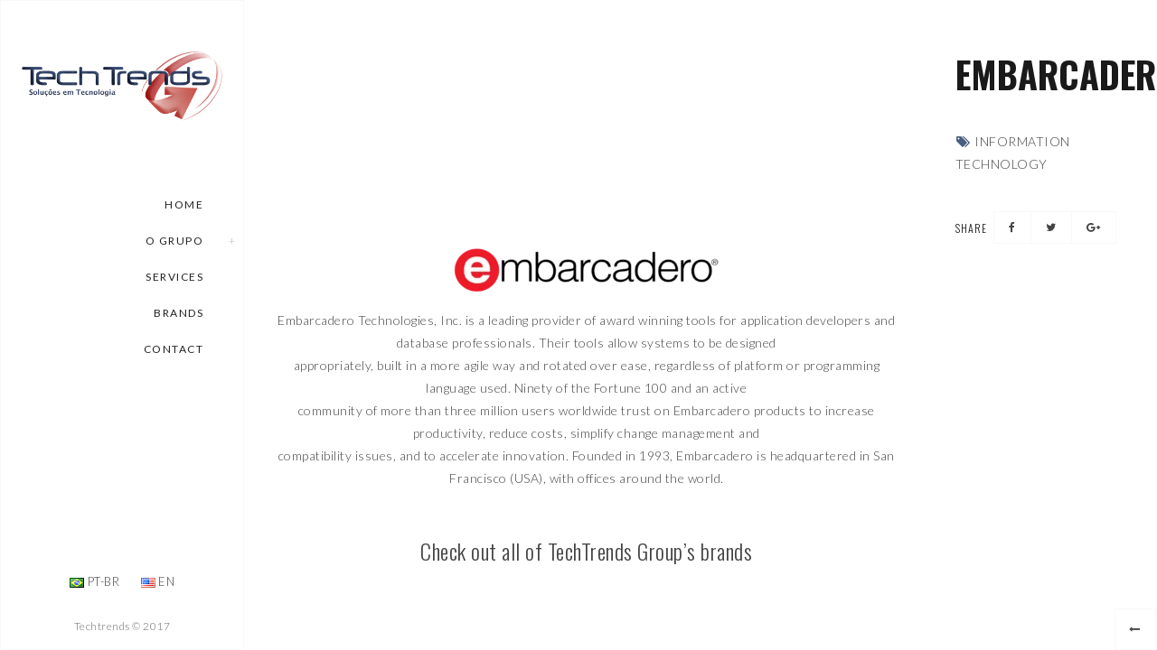

--- FILE ---
content_type: text/html; charset=UTF-8
request_url: https://ttrends.com.br/en/portfolio-item/embarcadero-2/
body_size: 18930
content:
<!DOCTYPE html>
<html lang="en-US" class="no-js">
<head>
<meta charset="UTF-8" />
<meta name="viewport" content="width=device-width, initial-scale=1, maximum-scale=1" />
<link rel="profile" href="http://gmpg.org/xfn/11" />
<link rel="pingback" href="https://ttrends.com.br/xmlrpc.php" />
<meta name='robots' content='index, follow, max-image-preview:large, max-snippet:-1, max-video-preview:-1' />
<link rel="alternate" href="https://ttrends.com.br/portfolio-item/embarcadero/" hreflang="pt" />
<link rel="alternate" href="https://ttrends.com.br/en/portfolio-item/embarcadero-2/" hreflang="en" />

	<!-- This site is optimized with the Yoast SEO plugin v23.0 - https://yoast.com/wordpress/plugins/seo/ -->
	<title>Embarcadero - Techtrends</title>
	<link rel="canonical" href="https://ttrends.com.br/en/portfolio-item/embarcadero-2/" />
	<meta property="og:locale" content="en_US" />
	<meta property="og:locale:alternate" content="pt_BR" />
	<meta property="og:type" content="article" />
	<meta property="og:title" content="Embarcadero - Techtrends" />
	<meta property="og:description" content="&nbsp; &nbsp; &nbsp; &nbsp; &nbsp; &nbsp; Embarcadero Technologies, Inc. is a leading provider of award winning tools for application developers and database professionals. Their tools allow systems to be designed appropriately, built in a more agile way and rotated over ease, regardless of platform or programming language used. Ninety of the Fortune 100 and an [&hellip;]" />
	<meta property="og:url" content="https://ttrends.com.br/en/portfolio-item/embarcadero-2/" />
	<meta property="og:site_name" content="Techtrends" />
	<meta property="article:modified_time" content="2021-03-16T11:14:44+00:00" />
	<meta property="og:image" content="https://ttrends.com.br/wp-content/uploads/2017/10/Embarcadero-empresa.png" />
	<meta property="og:image:width" content="1238" />
	<meta property="og:image:height" content="866" />
	<meta property="og:image:type" content="image/png" />
	<meta name="twitter:card" content="summary_large_image" />
	<meta name="twitter:label1" content="Est. reading time" />
	<meta name="twitter:data1" content="1 minute" />
	<script type="application/ld+json" class="yoast-schema-graph">{"@context":"https://schema.org","@graph":[{"@type":"WebPage","@id":"https://ttrends.com.br/en/portfolio-item/embarcadero-2/","url":"https://ttrends.com.br/en/portfolio-item/embarcadero-2/","name":"Embarcadero - Techtrends","isPartOf":{"@id":"https://ttrends.com.br/en/techtrends-solutions-in-technology/#website"},"primaryImageOfPage":{"@id":"https://ttrends.com.br/en/portfolio-item/embarcadero-2/#primaryimage"},"image":{"@id":"https://ttrends.com.br/en/portfolio-item/embarcadero-2/#primaryimage"},"thumbnailUrl":"https://ttrends.com.br/wp-content/uploads/2017/10/Embarcadero-empresa.png","datePublished":"2017-10-02T22:36:51+00:00","dateModified":"2021-03-16T11:14:44+00:00","breadcrumb":{"@id":"https://ttrends.com.br/en/portfolio-item/embarcadero-2/#breadcrumb"},"inLanguage":"en-US","potentialAction":[{"@type":"ReadAction","target":["https://ttrends.com.br/en/portfolio-item/embarcadero-2/"]}]},{"@type":"ImageObject","inLanguage":"en-US","@id":"https://ttrends.com.br/en/portfolio-item/embarcadero-2/#primaryimage","url":"https://ttrends.com.br/wp-content/uploads/2017/10/Embarcadero-empresa.png","contentUrl":"https://ttrends.com.br/wp-content/uploads/2017/10/Embarcadero-empresa.png","width":1238,"height":866,"caption":"embarcadero logo"},{"@type":"BreadcrumbList","@id":"https://ttrends.com.br/en/portfolio-item/embarcadero-2/#breadcrumb","itemListElement":[{"@type":"ListItem","position":1,"name":"Início","item":"https://ttrends.com.br/en/techtrends-solutions-in-technology/"},{"@type":"ListItem","position":2,"name":"Portfolio","item":"https://ttrends.com.br/en/portfolio-item/"},{"@type":"ListItem","position":3,"name":"Embarcadero"}]},{"@type":"WebSite","@id":"https://ttrends.com.br/en/techtrends-solutions-in-technology/#website","url":"https://ttrends.com.br/en/techtrends-solutions-in-technology/","name":"Techtrends","description":"Soluções em Tecnologia","publisher":{"@id":"https://ttrends.com.br/en/techtrends-solutions-in-technology/#organization"},"potentialAction":[{"@type":"SearchAction","target":{"@type":"EntryPoint","urlTemplate":"https://ttrends.com.br/en/techtrends-solutions-in-technology/?s={search_term_string}"},"query-input":"required name=search_term_string"}],"inLanguage":"en-US"},{"@type":"Organization","@id":"https://ttrends.com.br/en/techtrends-solutions-in-technology/#organization","name":"Techtrends","url":"https://ttrends.com.br/en/techtrends-solutions-in-technology/","logo":{"@type":"ImageObject","inLanguage":"en-US","@id":"https://ttrends.com.br/en/techtrends-solutions-in-technology/#/schema/logo/image/","url":"https://ttrends.com.br/wp-content/uploads/2017/09/Logo_techtrends_media_color-1024x367.png","contentUrl":"https://ttrends.com.br/wp-content/uploads/2017/09/Logo_techtrends_media_color-1024x367.png","width":1024,"height":367,"caption":"Techtrends"},"image":{"@id":"https://ttrends.com.br/en/techtrends-solutions-in-technology/#/schema/logo/image/"}}]}</script>
	<!-- / Yoast SEO plugin. -->


<link rel='dns-prefetch' href='//fonts.googleapis.com' />
<link rel="alternate" type="application/rss+xml" title="Techtrends &raquo; Feed" href="https://ttrends.com.br/en/feed/" />
<link rel="alternate" type="application/rss+xml" title="Techtrends &raquo; Comments Feed" href="https://ttrends.com.br/en/comments/feed/" />
		<!-- This site uses the Google Analytics by ExactMetrics plugin v8.11.1 - Using Analytics tracking - https://www.exactmetrics.com/ -->
		<!-- Note: ExactMetrics is not currently configured on this site. The site owner needs to authenticate with Google Analytics in the ExactMetrics settings panel. -->
					<!-- No tracking code set -->
				<!-- / Google Analytics by ExactMetrics -->
		<script type="text/javascript">
/* <![CDATA[ */
window._wpemojiSettings = {"baseUrl":"https:\/\/s.w.org\/images\/core\/emoji\/15.0.3\/72x72\/","ext":".png","svgUrl":"https:\/\/s.w.org\/images\/core\/emoji\/15.0.3\/svg\/","svgExt":".svg","source":{"concatemoji":"https:\/\/ttrends.com.br\/wp-includes\/js\/wp-emoji-release.min.js?ver=6.5.5"}};
/*! This file is auto-generated */
!function(i,n){var o,s,e;function c(e){try{var t={supportTests:e,timestamp:(new Date).valueOf()};sessionStorage.setItem(o,JSON.stringify(t))}catch(e){}}function p(e,t,n){e.clearRect(0,0,e.canvas.width,e.canvas.height),e.fillText(t,0,0);var t=new Uint32Array(e.getImageData(0,0,e.canvas.width,e.canvas.height).data),r=(e.clearRect(0,0,e.canvas.width,e.canvas.height),e.fillText(n,0,0),new Uint32Array(e.getImageData(0,0,e.canvas.width,e.canvas.height).data));return t.every(function(e,t){return e===r[t]})}function u(e,t,n){switch(t){case"flag":return n(e,"\ud83c\udff3\ufe0f\u200d\u26a7\ufe0f","\ud83c\udff3\ufe0f\u200b\u26a7\ufe0f")?!1:!n(e,"\ud83c\uddfa\ud83c\uddf3","\ud83c\uddfa\u200b\ud83c\uddf3")&&!n(e,"\ud83c\udff4\udb40\udc67\udb40\udc62\udb40\udc65\udb40\udc6e\udb40\udc67\udb40\udc7f","\ud83c\udff4\u200b\udb40\udc67\u200b\udb40\udc62\u200b\udb40\udc65\u200b\udb40\udc6e\u200b\udb40\udc67\u200b\udb40\udc7f");case"emoji":return!n(e,"\ud83d\udc26\u200d\u2b1b","\ud83d\udc26\u200b\u2b1b")}return!1}function f(e,t,n){var r="undefined"!=typeof WorkerGlobalScope&&self instanceof WorkerGlobalScope?new OffscreenCanvas(300,150):i.createElement("canvas"),a=r.getContext("2d",{willReadFrequently:!0}),o=(a.textBaseline="top",a.font="600 32px Arial",{});return e.forEach(function(e){o[e]=t(a,e,n)}),o}function t(e){var t=i.createElement("script");t.src=e,t.defer=!0,i.head.appendChild(t)}"undefined"!=typeof Promise&&(o="wpEmojiSettingsSupports",s=["flag","emoji"],n.supports={everything:!0,everythingExceptFlag:!0},e=new Promise(function(e){i.addEventListener("DOMContentLoaded",e,{once:!0})}),new Promise(function(t){var n=function(){try{var e=JSON.parse(sessionStorage.getItem(o));if("object"==typeof e&&"number"==typeof e.timestamp&&(new Date).valueOf()<e.timestamp+604800&&"object"==typeof e.supportTests)return e.supportTests}catch(e){}return null}();if(!n){if("undefined"!=typeof Worker&&"undefined"!=typeof OffscreenCanvas&&"undefined"!=typeof URL&&URL.createObjectURL&&"undefined"!=typeof Blob)try{var e="postMessage("+f.toString()+"("+[JSON.stringify(s),u.toString(),p.toString()].join(",")+"));",r=new Blob([e],{type:"text/javascript"}),a=new Worker(URL.createObjectURL(r),{name:"wpTestEmojiSupports"});return void(a.onmessage=function(e){c(n=e.data),a.terminate(),t(n)})}catch(e){}c(n=f(s,u,p))}t(n)}).then(function(e){for(var t in e)n.supports[t]=e[t],n.supports.everything=n.supports.everything&&n.supports[t],"flag"!==t&&(n.supports.everythingExceptFlag=n.supports.everythingExceptFlag&&n.supports[t]);n.supports.everythingExceptFlag=n.supports.everythingExceptFlag&&!n.supports.flag,n.DOMReady=!1,n.readyCallback=function(){n.DOMReady=!0}}).then(function(){return e}).then(function(){var e;n.supports.everything||(n.readyCallback(),(e=n.source||{}).concatemoji?t(e.concatemoji):e.wpemoji&&e.twemoji&&(t(e.twemoji),t(e.wpemoji)))}))}((window,document),window._wpemojiSettings);
/* ]]> */
</script>

<style id='wp-emoji-styles-inline-css' type='text/css'>

	img.wp-smiley, img.emoji {
		display: inline !important;
		border: none !important;
		box-shadow: none !important;
		height: 1em !important;
		width: 1em !important;
		margin: 0 0.07em !important;
		vertical-align: -0.1em !important;
		background: none !important;
		padding: 0 !important;
	}
</style>
<link rel='stylesheet' id='wp-block-library-css' href='https://ttrends.com.br/wp-includes/css/dist/block-library/style.min.css?ver=6.5.5' type='text/css' media='all' />
<style id='classic-theme-styles-inline-css' type='text/css'>
/*! This file is auto-generated */
.wp-block-button__link{color:#fff;background-color:#32373c;border-radius:9999px;box-shadow:none;text-decoration:none;padding:calc(.667em + 2px) calc(1.333em + 2px);font-size:1.125em}.wp-block-file__button{background:#32373c;color:#fff;text-decoration:none}
</style>
<style id='global-styles-inline-css' type='text/css'>
body{--wp--preset--color--black: #000000;--wp--preset--color--cyan-bluish-gray: #abb8c3;--wp--preset--color--white: #ffffff;--wp--preset--color--pale-pink: #f78da7;--wp--preset--color--vivid-red: #cf2e2e;--wp--preset--color--luminous-vivid-orange: #ff6900;--wp--preset--color--luminous-vivid-amber: #fcb900;--wp--preset--color--light-green-cyan: #7bdcb5;--wp--preset--color--vivid-green-cyan: #00d084;--wp--preset--color--pale-cyan-blue: #8ed1fc;--wp--preset--color--vivid-cyan-blue: #0693e3;--wp--preset--color--vivid-purple: #9b51e0;--wp--preset--gradient--vivid-cyan-blue-to-vivid-purple: linear-gradient(135deg,rgba(6,147,227,1) 0%,rgb(155,81,224) 100%);--wp--preset--gradient--light-green-cyan-to-vivid-green-cyan: linear-gradient(135deg,rgb(122,220,180) 0%,rgb(0,208,130) 100%);--wp--preset--gradient--luminous-vivid-amber-to-luminous-vivid-orange: linear-gradient(135deg,rgba(252,185,0,1) 0%,rgba(255,105,0,1) 100%);--wp--preset--gradient--luminous-vivid-orange-to-vivid-red: linear-gradient(135deg,rgba(255,105,0,1) 0%,rgb(207,46,46) 100%);--wp--preset--gradient--very-light-gray-to-cyan-bluish-gray: linear-gradient(135deg,rgb(238,238,238) 0%,rgb(169,184,195) 100%);--wp--preset--gradient--cool-to-warm-spectrum: linear-gradient(135deg,rgb(74,234,220) 0%,rgb(151,120,209) 20%,rgb(207,42,186) 40%,rgb(238,44,130) 60%,rgb(251,105,98) 80%,rgb(254,248,76) 100%);--wp--preset--gradient--blush-light-purple: linear-gradient(135deg,rgb(255,206,236) 0%,rgb(152,150,240) 100%);--wp--preset--gradient--blush-bordeaux: linear-gradient(135deg,rgb(254,205,165) 0%,rgb(254,45,45) 50%,rgb(107,0,62) 100%);--wp--preset--gradient--luminous-dusk: linear-gradient(135deg,rgb(255,203,112) 0%,rgb(199,81,192) 50%,rgb(65,88,208) 100%);--wp--preset--gradient--pale-ocean: linear-gradient(135deg,rgb(255,245,203) 0%,rgb(182,227,212) 50%,rgb(51,167,181) 100%);--wp--preset--gradient--electric-grass: linear-gradient(135deg,rgb(202,248,128) 0%,rgb(113,206,126) 100%);--wp--preset--gradient--midnight: linear-gradient(135deg,rgb(2,3,129) 0%,rgb(40,116,252) 100%);--wp--preset--font-size--small: 13px;--wp--preset--font-size--medium: 20px;--wp--preset--font-size--large: 36px;--wp--preset--font-size--x-large: 42px;--wp--preset--spacing--20: 0.44rem;--wp--preset--spacing--30: 0.67rem;--wp--preset--spacing--40: 1rem;--wp--preset--spacing--50: 1.5rem;--wp--preset--spacing--60: 2.25rem;--wp--preset--spacing--70: 3.38rem;--wp--preset--spacing--80: 5.06rem;--wp--preset--shadow--natural: 6px 6px 9px rgba(0, 0, 0, 0.2);--wp--preset--shadow--deep: 12px 12px 50px rgba(0, 0, 0, 0.4);--wp--preset--shadow--sharp: 6px 6px 0px rgba(0, 0, 0, 0.2);--wp--preset--shadow--outlined: 6px 6px 0px -3px rgba(255, 255, 255, 1), 6px 6px rgba(0, 0, 0, 1);--wp--preset--shadow--crisp: 6px 6px 0px rgba(0, 0, 0, 1);}:where(.is-layout-flex){gap: 0.5em;}:where(.is-layout-grid){gap: 0.5em;}body .is-layout-flex{display: flex;}body .is-layout-flex{flex-wrap: wrap;align-items: center;}body .is-layout-flex > *{margin: 0;}body .is-layout-grid{display: grid;}body .is-layout-grid > *{margin: 0;}:where(.wp-block-columns.is-layout-flex){gap: 2em;}:where(.wp-block-columns.is-layout-grid){gap: 2em;}:where(.wp-block-post-template.is-layout-flex){gap: 1.25em;}:where(.wp-block-post-template.is-layout-grid){gap: 1.25em;}.has-black-color{color: var(--wp--preset--color--black) !important;}.has-cyan-bluish-gray-color{color: var(--wp--preset--color--cyan-bluish-gray) !important;}.has-white-color{color: var(--wp--preset--color--white) !important;}.has-pale-pink-color{color: var(--wp--preset--color--pale-pink) !important;}.has-vivid-red-color{color: var(--wp--preset--color--vivid-red) !important;}.has-luminous-vivid-orange-color{color: var(--wp--preset--color--luminous-vivid-orange) !important;}.has-luminous-vivid-amber-color{color: var(--wp--preset--color--luminous-vivid-amber) !important;}.has-light-green-cyan-color{color: var(--wp--preset--color--light-green-cyan) !important;}.has-vivid-green-cyan-color{color: var(--wp--preset--color--vivid-green-cyan) !important;}.has-pale-cyan-blue-color{color: var(--wp--preset--color--pale-cyan-blue) !important;}.has-vivid-cyan-blue-color{color: var(--wp--preset--color--vivid-cyan-blue) !important;}.has-vivid-purple-color{color: var(--wp--preset--color--vivid-purple) !important;}.has-black-background-color{background-color: var(--wp--preset--color--black) !important;}.has-cyan-bluish-gray-background-color{background-color: var(--wp--preset--color--cyan-bluish-gray) !important;}.has-white-background-color{background-color: var(--wp--preset--color--white) !important;}.has-pale-pink-background-color{background-color: var(--wp--preset--color--pale-pink) !important;}.has-vivid-red-background-color{background-color: var(--wp--preset--color--vivid-red) !important;}.has-luminous-vivid-orange-background-color{background-color: var(--wp--preset--color--luminous-vivid-orange) !important;}.has-luminous-vivid-amber-background-color{background-color: var(--wp--preset--color--luminous-vivid-amber) !important;}.has-light-green-cyan-background-color{background-color: var(--wp--preset--color--light-green-cyan) !important;}.has-vivid-green-cyan-background-color{background-color: var(--wp--preset--color--vivid-green-cyan) !important;}.has-pale-cyan-blue-background-color{background-color: var(--wp--preset--color--pale-cyan-blue) !important;}.has-vivid-cyan-blue-background-color{background-color: var(--wp--preset--color--vivid-cyan-blue) !important;}.has-vivid-purple-background-color{background-color: var(--wp--preset--color--vivid-purple) !important;}.has-black-border-color{border-color: var(--wp--preset--color--black) !important;}.has-cyan-bluish-gray-border-color{border-color: var(--wp--preset--color--cyan-bluish-gray) !important;}.has-white-border-color{border-color: var(--wp--preset--color--white) !important;}.has-pale-pink-border-color{border-color: var(--wp--preset--color--pale-pink) !important;}.has-vivid-red-border-color{border-color: var(--wp--preset--color--vivid-red) !important;}.has-luminous-vivid-orange-border-color{border-color: var(--wp--preset--color--luminous-vivid-orange) !important;}.has-luminous-vivid-amber-border-color{border-color: var(--wp--preset--color--luminous-vivid-amber) !important;}.has-light-green-cyan-border-color{border-color: var(--wp--preset--color--light-green-cyan) !important;}.has-vivid-green-cyan-border-color{border-color: var(--wp--preset--color--vivid-green-cyan) !important;}.has-pale-cyan-blue-border-color{border-color: var(--wp--preset--color--pale-cyan-blue) !important;}.has-vivid-cyan-blue-border-color{border-color: var(--wp--preset--color--vivid-cyan-blue) !important;}.has-vivid-purple-border-color{border-color: var(--wp--preset--color--vivid-purple) !important;}.has-vivid-cyan-blue-to-vivid-purple-gradient-background{background: var(--wp--preset--gradient--vivid-cyan-blue-to-vivid-purple) !important;}.has-light-green-cyan-to-vivid-green-cyan-gradient-background{background: var(--wp--preset--gradient--light-green-cyan-to-vivid-green-cyan) !important;}.has-luminous-vivid-amber-to-luminous-vivid-orange-gradient-background{background: var(--wp--preset--gradient--luminous-vivid-amber-to-luminous-vivid-orange) !important;}.has-luminous-vivid-orange-to-vivid-red-gradient-background{background: var(--wp--preset--gradient--luminous-vivid-orange-to-vivid-red) !important;}.has-very-light-gray-to-cyan-bluish-gray-gradient-background{background: var(--wp--preset--gradient--very-light-gray-to-cyan-bluish-gray) !important;}.has-cool-to-warm-spectrum-gradient-background{background: var(--wp--preset--gradient--cool-to-warm-spectrum) !important;}.has-blush-light-purple-gradient-background{background: var(--wp--preset--gradient--blush-light-purple) !important;}.has-blush-bordeaux-gradient-background{background: var(--wp--preset--gradient--blush-bordeaux) !important;}.has-luminous-dusk-gradient-background{background: var(--wp--preset--gradient--luminous-dusk) !important;}.has-pale-ocean-gradient-background{background: var(--wp--preset--gradient--pale-ocean) !important;}.has-electric-grass-gradient-background{background: var(--wp--preset--gradient--electric-grass) !important;}.has-midnight-gradient-background{background: var(--wp--preset--gradient--midnight) !important;}.has-small-font-size{font-size: var(--wp--preset--font-size--small) !important;}.has-medium-font-size{font-size: var(--wp--preset--font-size--medium) !important;}.has-large-font-size{font-size: var(--wp--preset--font-size--large) !important;}.has-x-large-font-size{font-size: var(--wp--preset--font-size--x-large) !important;}
.wp-block-navigation a:where(:not(.wp-element-button)){color: inherit;}
:where(.wp-block-post-template.is-layout-flex){gap: 1.25em;}:where(.wp-block-post-template.is-layout-grid){gap: 1.25em;}
:where(.wp-block-columns.is-layout-flex){gap: 2em;}:where(.wp-block-columns.is-layout-grid){gap: 2em;}
.wp-block-pullquote{font-size: 1.5em;line-height: 1.6;}
</style>
<link rel='stylesheet' id='contact-form-7-css' href='https://ttrends.com.br/wp-content/plugins/contact-form-7/includes/css/styles.css?ver=5.9.7' type='text/css' media='all' />
<link rel='stylesheet' id='parent-style-css' href='https://ttrends.com.br/wp-content/themes/euforia/style.css?ver=6.5.5' type='text/css' media='all' />
<link rel='stylesheet' id='euforia-fonts-css' href='//fonts.googleapis.com/css?family=Lato%3A300%2C400%2C700%2C900%2C300italic%2C400italic%7COswald%3A400%2C300%2C700%2C900&#038;subset=latin%2Clatin-ext' type='text/css' media='all' />
<link rel='stylesheet' id='bootstrap-css' href='https://ttrends.com.br/wp-content/themes/euforia/assets/css/bootstrap.min.css?ver=3.2.0' type='text/css' media='all' />
<link rel='stylesheet' id='font-awesome-css' href='https://ttrends.com.br/wp-content/themes/euforia/assets/font-awesome-4.7.0/css/font-awesome.min.css?ver=4.7.0' type='text/css' media='all' />
<link rel='stylesheet' id='pe-icon-7-stroke-css' href='https://ttrends.com.br/wp-content/themes/euforia/assets/pe-icon-7-stroke/css/pe-icon-7-stroke.css?ver=0.0.1' type='text/css' media='all' />
<link rel='stylesheet' id='animate-css' href='https://ttrends.com.br/wp-content/themes/euforia/assets/css/animate.min.css?ver=3.5.1' type='text/css' media='all' />
<link rel='stylesheet' id='owl.carousel-css' href='https://ttrends.com.br/wp-content/themes/euforia/assets/css/owl.carousel.css?ver=2.0.0' type='text/css' media='all' />
<link rel='stylesheet' id='euforia-animations-css' href='https://ttrends.com.br/wp-content/themes/euforia/assets/css/animations.css?ver=0.0.1' type='text/css' media='all' />
<link rel='stylesheet' id='euforia-theme-css' href='https://ttrends.com.br/wp-content/themes/euforia/assets/css/theme-navy.css?ver=0.0.1' type='text/css' media='all' />
<link rel='stylesheet' id='euforia-style-css' href='https://ttrends.com.br/wp-content/themes/euforia/style.css?ver=0.0.1' type='text/css' media='all' />
<script type="text/javascript" src="https://ttrends.com.br/wp-content/themes/euforia/assets/js/modernizr.custom.js?ver=6.5.5" id="modernizr-js"></script>
<script type="text/javascript" src="https://ttrends.com.br/wp-includes/js/jquery/jquery.min.js?ver=3.7.1" id="jquery-core-js"></script>
<script type="text/javascript" src="https://ttrends.com.br/wp-includes/js/jquery/jquery-migrate.min.js?ver=3.4.1" id="jquery-migrate-js"></script>
<link rel="https://api.w.org/" href="https://ttrends.com.br/wp-json/" /><link rel="EditURI" type="application/rsd+xml" title="RSD" href="https://ttrends.com.br/xmlrpc.php?rsd" />
<meta name="generator" content="WordPress 6.5.5" />
<link rel='shortlink' href='https://ttrends.com.br/?p=2674' />
<link rel="alternate" type="application/json+oembed" href="https://ttrends.com.br/wp-json/oembed/1.0/embed?url=https%3A%2F%2Fttrends.com.br%2Fen%2Fportfolio-item%2Fembarcadero-2%2F" />
<link rel="alternate" type="text/xml+oembed" href="https://ttrends.com.br/wp-json/oembed/1.0/embed?url=https%3A%2F%2Fttrends.com.br%2Fen%2Fportfolio-item%2Fembarcadero-2%2F&#038;format=xml" />
<meta property="og:image" content="https://ttrends.com.br/wp-content/uploads/2017/10/Embarcadero-empresa-480x360.png" /><style type="text/css" data-type="vc_shortcodes-custom-css-onepages">.vc_custom_1511552632260{padding-top: 20px !important;padding-right: 20px !important;padding-bottom: 0px !important;padding-left: 20px !important;}.vc_custom_1441737802187{padding: 0px !important;}.vc_custom_1441737813552{padding: 0px !important;}.vc_custom_1441737824926{padding: 0px !important;}.vc_custom_1511551673500{border-top-width: 1px !important;border-right-width: 1px !important;border-bottom-width: 1px !important;border-left-width: 1px !important;padding-top: 10px !important;padding-bottom: 10px !important;border-left-color: #f7f8fa !important;border-left-style: solid !important;border-right-color: #f7f8fa !important;border-right-style: solid !important;border-top-color: #f7f8fa !important;border-top-style: solid !important;border-bottom-color: #f7f8fa !important;border-bottom-style: solid !important;}.vc_custom_1511552422653{border-top-width: 1px !important;border-right-width: 1px !important;border-bottom-width: 1px !important;border-left-width: 1px !important;padding-top: 10px !important;padding-bottom: 10px !important;border-left-color: #f7f8fa !important;border-left-style: solid !important;border-right-color: #f7f8fa !important;border-right-style: solid !important;border-top-color: #f7f8fa !important;border-top-style: solid !important;border-bottom-color: #f7f8fa !important;border-bottom-style: solid !important;}.vc_custom_1511552334739{border-top-width: 1px !important;border-right-width: 1px !important;border-bottom-width: 1px !important;border-left-width: 1px !important;padding-top: 10px !important;padding-right: 5px !important;padding-bottom: 10px !important;padding-left: 5px !important;border-left-color: #f7f8fa !important;border-left-style: solid !important;border-right-color: #f7f8fa !important;border-right-style: solid !important;border-top-color: #f7f8fa !important;border-top-style: solid !important;border-bottom-color: #f7f8fa !important;border-bottom-style: solid !important;}.vc_custom_1511552685696{border-top-width: 1px !important;border-right-width: 1px !important;border-bottom-width: 1px !important;border-left-width: 1px !important;padding-top: 10px !important;padding-right: 5px !important;padding-bottom: 10px !important;padding-left: 5px !important;border-left-color: #f7f8fa !important;border-left-style: solid !important;border-right-color: #f7f8fa !important;border-right-style: solid !important;border-top-color: #f7f8fa !important;border-top-style: solid !important;border-bottom-color: #f7f8fa !important;border-bottom-style: solid !important;}.vc_custom_1511552203802{border-top-width: 1px !important;border-right-width: 1px !important;border-bottom-width: 1px !important;border-left-width: 1px !important;padding-top: 10px !important;padding-bottom: 10px !important;border-left-color: #f7f8fa !important;border-left-style: solid !important;border-right-color: #f7f8fa !important;border-right-style: solid !important;border-top-color: #f7f8fa !important;border-top-style: solid !important;border-bottom-color: #f7f8fa !important;border-bottom-style: solid !important;}.vc_custom_1511552575694{border-top-width: 1px !important;border-right-width: 1px !important;border-bottom-width: 1px !important;border-left-width: 1px !important;padding-top: 10px !important;padding-bottom: 10px !important;border-left-color: #f7f8fa !important;border-left-style: solid !important;border-right-color: #f7f8fa !important;border-right-style: solid !important;border-top-color: #f7f8fa !important;border-top-style: solid !important;border-bottom-color: #f7f8fa !important;border-bottom-style: solid !important;}.vc_custom_1441739010394{padding-top: 20px !important;padding-right: 30px !important;padding-bottom: 20px !important;padding-left: 30px !important;background-image: url(http://localhost/wordpress/wp-content/uploads/2015/08/map_bg.png?id=142) !important;background-position: 0 0 !important;background-repeat: no-repeat !important;}.vc_custom_1441738990067{padding-top: 20px !important;padding-right: 30px !important;padding-bottom: 20px !important;padding-left: 30px !important;background-color: #f7f8fa !important;}.vc_custom_1505794463941{margin-bottom: 0px !important;}.vc_custom_1505794349046{margin-bottom: 0px !important;}.vc_custom_1438473177001{padding: 0px !important;}.vc_custom_1458314614538{padding-right: 40px !important;padding-left: 40px !important;background-color: #f7f8fa !important;}</style><meta name="generator" content="Powered by Visual Composer - drag and drop page builder for WordPress."/>
<!--[if lte IE 9]><link rel="stylesheet" type="text/css" href="https://ttrends.com.br/wp-content/plugins/js_composer/assets/css/vc_lte_ie9.min.css" media="screen"><![endif]--><meta name="redi-version" content="1.2.3" />		<style type="text/css" id="wp-custom-css">
			/*
Você pode adicionar seu próprio CSS aqui.

Clique no ícone de ajuda acima para saber mais.
*/

.portfolio-colum figure a img {
    border: 1px solid #eee;
}

nav .dl-menuwrapper ul.dl-menu li a:hover::before, nav .dl-menuwrapper ul.dl-menu li a:hover:focus::before{
max-width: 0;
}		</style>
		<noscript><style type="text/css"> .wpb_animate_when_almost_visible { opacity: 1; }</style></noscript> 
<style>
    nav .dl-menuwrapper ul.dl-menu li.lang-item {
        display: none;
    }
    ul#menu-seletor-de-idioma-en,
    ul#menu-seletor-de-idioma {
        list-style: none;
        display: block;
        width: 100%;
        text-align: center;
        margin: 0;
        padding: 0;
    }

    ul#menu-seletor-de-idioma-en li,
    ul#menu-seletor-de-idioma li{
        display: inline-block;
        margin: 10px 0;
    }
    ul#menu-seletor-de-idioma-en li a,
    ul#menu-seletor-de-idioma li a{
        display: inline-block;
        margin: 0 10px;
    }
    ul#menu-seletor-de-idioma-en li a span,
    ul#menu-seletor-de-idioma li a span{
        display: inline-block;
        font-size: 13px;
    }
    @media screen and (max-width: 991px){
        nav .dl-menuwrapper ul.dl-menu li.lang-item {
            display: block;
        }
    }
</style>
<script>
    jQuery(function(){
     jQuery('html[lang="pt-BR"] button[data-group="all"]').text("Todos");
    });
</script>
</head>
<body class="portfolio-template-default single single-portfolio postid-2674  wpb-js-composer js-comp-ver-5.1.1 vc_responsive">
    <div class="wrap">
    
        <!-- PRELOADER -->
        <div class="preloader">
            <div class="box-anim-loader">
				 <div class="anim-loader spinner2 bg-blue"></div>
			</div>
        </div>    
		
        <!-- end: PRELOADER  --> 

        <!-- NAVIGATION -->
        <nav class="nav-white">
                        <!-- Logo -->
            <div class="logo-box">
                                    <a href="https://ttrends.com.br/en/techtrends-solutions-in-technology/" class="logo logo-img logo-v1">
                          							<img src="https://ttrends.com.br/wp-content/uploads/2017/09/Logo_techtrends_media_color.png" class="img-responsive" alt="Techtrends">
											</a>
                            </div>
            <!-- Menu button mobile -->
            <button type="button" aria-label="Toggle Navigation" class="menu-button-mobile lines-button x2">
                <span class="lines"></span>
            </button>
            <!-- Menu -->
            <div class="menu-scroll myscroll">
                                    <div id="dl-menu" class="dl-menuwrapper">
                        <ul id="menu-main-menu-en" class="dl-menu dl-menuopen menu-weight400 menu-right menu-hover-v1 menu-active-v1"><li id="menu-item-2685" class="menu-item menu-item-type-post_type menu-item-object-page menu-item-home menu-item-2685"><a href="https://ttrends.com.br/en/techtrends-solutions-in-technology/">Home</a></li>
<li id="menu-item-2696" class="menu-item menu-item-type-custom menu-item-object-custom menu-item-has-children menu-item-2696"><a href="https://ttrends.com.br/en/about/">O GRUPO</a>
<ul class="sub-menu">
	<li id="menu-item-2693" class="menu-item menu-item-type-post_type menu-item-object-page menu-item-2693"><a href="https://ttrends.com.br/en/about/">TechTrends</a></li>
	<li id="menu-item-2690" class="menu-item menu-item-type-post_type menu-item-object-page menu-item-2690"><a href="https://ttrends.com.br/en/representative/">Representative</a></li>
	<li id="menu-item-2692" class="menu-item menu-item-type-post_type menu-item-object-page menu-item-2692"><a href="https://ttrends.com.br/en/controlling-shareholder/">Controlling Shareholder</a></li>
	<li id="menu-item-2688" class="menu-item menu-item-type-post_type menu-item-object-page menu-item-2688"><a href="https://ttrends.com.br/en/co-company-2/">Co-Company</a></li>
	<li id="menu-item-2691" class="menu-item menu-item-type-post_type menu-item-object-page menu-item-2691"><a href="https://ttrends.com.br/en/distributor/">Distributor</a></li>
</ul>
</li>
<li id="menu-item-2686" class="menu-item menu-item-type-post_type menu-item-object-page menu-item-2686"><a href="https://ttrends.com.br/en/services/">Services</a></li>
<li id="menu-item-2689" class="menu-item menu-item-type-post_type menu-item-object-page menu-item-2689"><a href="https://ttrends.com.br/en/brands/">Brands</a></li>
<li id="menu-item-2687" class="menu-item menu-item-type-post_type menu-item-object-page menu-item-2687"><a href="https://ttrends.com.br/en/contact/">Contact</a></li>
</ul>                    </div>
                            </div>
            <!-- .footer -->
            <footer class="footer">
                                    <div id="" class="">
                        <ul id="menu-seletor-de-idioma-en" class=""><li id="menu-item-2715-pt" class="lang-item lang-item-136 lang-item-pt lang-item-first menu-item menu-item-type-custom menu-item-object-custom menu-item-2715-pt"><a href="https://ttrends.com.br/portfolio-item/embarcadero/" hreflang="pt-BR" lang="pt-BR"><img src="[data-uri]" alt="" width="16" height="11" style="width: 16px; height: 11px;" /><span style="margin-left:0.3em;">PT-BR</span></a></li>
<li id="menu-item-2715-en" class="lang-item lang-item-139 lang-item-en current-lang menu-item menu-item-type-custom menu-item-object-custom menu-item-2715-en"><a href="https://ttrends.com.br/en/portfolio-item/embarcadero-2/" hreflang="en-US" lang="en-US"><img src="[data-uri]" alt="" width="16" height="11" style="width: 16px; height: 11px;" /><span style="margin-left:0.3em;">EN</span></a></li>
</ul>                    </div>
                                <ul class="social-icons social-v1">
                                   
                </ul>   
                <div class="copyright">
                    Techtrends © 2017                </div>
            </footer>       
        </nav>
        <!-- end: NAVIGATION -->

        <div class="page-wrapper page-white" data-pt-status="1" data-pt-anim="55" data-pt-auto="true">


            <div class="page-ajax-preloader">
               <div class="anim-loader spinner2 bg-blue"></div>
            </div>   
            
    <section id="embarcadero-2" class="activ portfolio-item-2674">
        <div class="content activ">
			<div class="content-box portfolio-singe">
          
               
<div class="portfolio-single-v3">
    <div class="new-content">
        <div class="container-fluid">

            <div class="row">
                <div class="col-md-9 padding30 text-center">
					
					
					<p>&nbsp;</p>
<p>&nbsp;</p>
<p>&nbsp;</p>
<p>&nbsp;</p>
<p>&nbsp;</p>
<p>&nbsp;</p>
<p><a href="https://www.embarcadero.com/"><img decoding="async" class="size-medium wp-image-2591 aligncenter" src="https://ttrends.com.br/wp-content/uploads/2017/09/Logo-novo-Embarcardero-300x57.png" alt="" width="300" height="57" srcset="https://ttrends.com.br/wp-content/uploads/2017/09/Logo-novo-Embarcardero-300x57.png 300w, https://ttrends.com.br/wp-content/uploads/2017/09/Logo-novo-Embarcardero-768x146.png 768w, https://ttrends.com.br/wp-content/uploads/2017/09/Logo-novo-Embarcardero-1024x195.png 1024w, https://ttrends.com.br/wp-content/uploads/2017/09/Logo-novo-Embarcardero-150x29.png 150w, https://ttrends.com.br/wp-content/uploads/2017/09/Logo-novo-Embarcardero-480x91.png 480w, https://ttrends.com.br/wp-content/uploads/2017/09/Logo-novo-Embarcardero.png 1291w" sizes="(max-width: 300px) 100vw, 300px" /></a></p>
<p>Embarcadero Technologies, Inc. is a leading provider of award winning tools for application developers and database professionals. Their tools allow systems to be designed<br />
appropriately, built in a more agile way and rotated over ease, regardless of platform or programming language used. Ninety of the Fortune 100 and an active<br />
community of more than three million users worldwide trust on Embarcadero products to increase productivity, reduce costs, simplify change management and<br />
compatibility issues, and to accelerate innovation. Founded in 1993, Embarcadero is headquartered in San Francisco (USA), with offices around the world.</p>
<p>&nbsp;</p>
<h4><strong><a href="https://ttrends.com.br/em/brands/">Check out all of TechTrends Group&#8217;s brands</a></strong></h4>
                    


                </div>
                <div class="col-md-3 col-box no-border">

                    <div class="space20 hidden-xs"></div>
                    <div class="page-header">
                        <h2 class="color-black">Embarcadero</h2>
                    </div>
                    <div class="space20 hidden-xs"></div>

                    <div class="text-uppercase">
                                                                                                <p><i class="fa fa-fw fa-tags color-default"></i> Information Technology</p>
                    </div>

                        <div class="btn-group sharing-btns">
        <h6 class="share color-black">SHARE</h6> 
        <a href="http://www.facebook.com/sharer.php?u=https://ttrends.com.br/en/portfolio-item/embarcadero-2/&amp;t=Embarcadero" target="_blank" title="facebook" data-toggle="tooltip" class="btn btn-ico btn-sm btn-default"><i class="fa fa-facebook"></i></a>
        <a href="https://twitter.com/intent/tweet?original_referer=https://ttrends.com.br/en/portfolio-item/embarcadero-2/&amp;text=Embarcadero&amp;tw_p=tweetbutton&amp;url=https://ttrends.com.br/en/portfolio-item/embarcadero-2/" target="_blank" data-toggle="tooltip" title="twitter" class="btn btn-ico btn-sm btn-default"><i class="fa fa-twitter"></i></a>
        <a href="https://plusone.google.com/_/+1/confirm?hl=en-US&amp;url=https://ttrends.com.br/en/portfolio-item/embarcadero-2/" target="_blank" data-toggle="tooltip" title="google+" class="btn btn-ico btn-sm btn-default"><i class="fa fa-google-plus"></i></a>
    </div>
                        <div class="space20"></div>

                </div>
            </div>

        </div>
    </div>
      
    <!-- button next and prev portfolio single -->
            <div class="box-ster btn-group bg-white">
                       <a class="ajax-loader btn btn-default" href="https://ttrends.com.br/en/portfolio-item/eresult/">       
                <i class="fa fa-long-arrow-left"></i>
            </a>
                                            </div>  
    <!-- end: button next and prev portfolio single -->
    
</div>
<script type="text/javascript">
/* <![CDATA[ */
jQuery(document).ready(function() {  
	jQuery(".portfolio-single-v3 .new-content .col-md-9").fitVids();
});
/* ]]> */
</script> 				
			</div><!-- .content-box --> 
        </div><!-- .content --> 
    </section>



    <section id="services" class="page-item-2670">
        <div class="content activ">
			<div class="content-box">
				          
				<div class="container entry-content">
				
					<div class="vc_row wpb_row vc_row-fluid"><div class="wpb_column vc_column_container vc_col-sm-12"><div class="vc_column-inner "><div class="wpb_wrapper"><div class="vc_empty_space"   style="height: 10px" ><span class="vc_empty_space_inner"></span></div>
</div></div></div></div><div class="vc_row wpb_row vc_row-fluid"><div class="wpb_column vc_column_container vc_col-sm-12"><div class="vc_column-inner "><div class="wpb_wrapper">
	<div class="wpb_text_column wpb_content_element " >
		<div class="wpb_wrapper">
			<h2 style="color: #495d7f;">Services</h2>

		</div>
	</div>
</div></div></div></div><div class="vc_row wpb_row vc_row-fluid vc_column-gap-20"><div class="wpb_column vc_column_container vc_col-sm-12"><div class="vc_column-inner "><div class="wpb_wrapper">
	<div class="wpb_text_column wpb_content_element  vc_custom_1511552632260" >
		<div class="wpb_wrapper">
			<p>TechTrends provides a dedicated and shared structure of corporative services to your company do not worry about back office activities and be focused in its core business.</p>

		</div>
	</div>
</div></div></div></div><div class="vc_row wpb_row vc_row-fluid vc_row-o-equal-height vc_row-o-content-top vc_row-flex"><div class="wpb_column vc_column_container vc_col-sm-4"><div class="vc_column-inner vc_custom_1441737802187"><div class="wpb_wrapper"><div class="fatures  vc_custom_1511551673500 anim-shadow ">
                    <div class="ft-item text-center">
                        <div class="ft-icon pull-center">
                            <i class="fa fa-lg  color-default"></i>
                        </div>
                        <div class="fatures-text"></p>
<h5><img loading="lazy" decoding="async" class="size-full wp-image-2799 aligncenter" src="https://ttrends.com.br/wp-content/uploads/2017/10/ttrends-marketing.png" alt="Ttrends Marketing" width="56" height="54" /></h5>
<h5>Marketing</h5>
<ul class="list-unstyled list-main">
<li style="list-style-type: none;">
<ul class="list-unstyled list-main">
<li>Positioning and Planning</li>
<li>Offline, Online and Social Media</li>
<li>Events</li>
<li>Corporate Communications</li>
<li>Public and Press Relations</li>
</ul>
</li>
</ul>
<p></div>        
                    </div>        
                </div><div class="fatures  vc_custom_1511552422653 anim-shadow ">
                    <div class="ft-item text-center">
                        <div class="ft-icon pull-center">
                            <i class="fa fa-lg  color-default"></i>
                        </div>
                        <div class="fatures-text"></p>
<h5><img loading="lazy" decoding="async" class="size-full wp-image-2797 aligncenter" src="https://ttrends.com.br/wp-content/uploads/2017/10/ttrends-financeiro.png" alt="Ttrends Financial" width="56" height="54" /></h5>
<h5>Financial</h5>
<ul class="list-unstyled list-main">
<li style="list-style-type: none;">
<ul class="list-unstyled list-main">
<li>Treasury and Billing</li>
<li>Payables and Receivables</li>
<li>Debt Collection</li>
<li>Accounting and Fiscal</li>
<li>Controllership</li>
</ul>
</li>
</ul>
<p></div>        
                    </div>        
                </div></div></div></div><div class="wpb_column vc_column_container vc_col-sm-4"><div class="vc_column-inner vc_custom_1441737813552"><div class="wpb_wrapper"><div class="fatures  vc_custom_1511552334739 anim-shadow ">
                    <div class="ft-item text-center">
                        <div class="ft-icon pull-center">
                            <i class="fa fa-lg  color-default"></i>
                        </div>
                        <div class="fatures-text"></p>
<h5><img loading="lazy" decoding="async" class="size-full wp-image-2796 aligncenter" src="https://ttrends.com.br/wp-content/uploads/2017/10/ttrands-serviços.png" alt="Ttrends Services" width="56" height="54" /></h5>
<h5>Technical</h5>
<ul class="list-unstyled list-main">
<li>Specialized Workforce</li>
<li>Customized Development</li>
<li>Project Management</li>
<li>Support</li>
<li>Solutions</li>
</ul>
<p></div>        
                    </div>        
                </div><div class="fatures  vc_custom_1511552685696 anim-shadow ">
                    <div class="ft-item text-center">
                        <div class="ft-icon pull-center">
                            <i class="fa fa-lg  color-default"></i>
                        </div>
                        <div class="fatures-text"></p>
<h5><img loading="lazy" decoding="async" class="size-full wp-image-2798 aligncenter" src="https://ttrends.com.br/wp-content/uploads/2017/10/ttrends-legal.png" alt="Ttrends Legal" width="56" height="54" /></h5>
<h5>Legal</h5>
<ul class="list-unstyled list-main">
<li>Contracts Management</li>
<li>Commercial and Outsourcing</li>
<li>Fiscal and Legal Compliance</li>
<li>Biddings</li>
<li>General Legal Routines</li>
</ul>
<p></div>        
                    </div>        
                </div></div></div></div><div class="wpb_column vc_column_container vc_col-sm-4"><div class="vc_column-inner vc_custom_1441737824926"><div class="wpb_wrapper"><div class="fatures  vc_custom_1511552203802 anim-shadow ">
                    <div class="ft-item text-center">
                        <div class="ft-icon pull-center">
                            <i class="fa fa-lg  color-default"></i>
                        </div>
                        <div class="fatures-text"></p>
<h5><img loading="lazy" decoding="async" class="size-full wp-image-2801 aligncenter" src="https://ttrends.com.br/wp-content/uploads/2017/10/ttrends-vendas.png" alt="Ttrends Sales" width="56" height="54" /></h5>
<h5>Sales</h5>
<ul class="list-unstyled list-main">
<li>Sales Force</li>
<li>Mapping and prospection</li>
<li>Channel managing</li>
<li>Sellers for sectors of industry</li>
<li>Complexing sales</li>
</ul>
<p></div>        
                    </div>        
                </div><div class="fatures  vc_custom_1511552575694 anim-shadow ">
                    <div class="ft-item text-center">
                        <div class="ft-icon pull-center">
                            <i class="fa fa-lg  color-default"></i>
                        </div>
                        <div class="fatures-text"></p>
<h5><img loading="lazy" decoding="async" class="size-full wp-image-2800 aligncenter" src="https://ttrends.com.br/wp-content/uploads/2017/10/ttrends-RH.png" alt="Ttrends HR" width="56" height="54" /></h5>
<h5>HR</h5>
<ul class="list-unstyled list-main">
<li>Organization Chart and Procedures</li>
<li>Recruitment and Selection</li>
<li>Payroll Routines</li>
<li>Functions, salaries and benefits</li>
<li>Performance Evaluation</li>
</ul>
<p></div>        
                    </div>        
                </div></div></div></div></div>

				</div><!-- .container -->
			</div><!-- .content-box --> 
        </div><!-- .content --> 
    </section>





    <section id="contact" class="page-item-2666">
        <div class="content activ">
			<div class="content-box">
				          
				<div class="container entry-content">
				
					<div class="vc_row wpb_row vc_row-fluid"><div class="wpb_column vc_column_container vc_col-sm-12"><div class="vc_column-inner "><div class="wpb_wrapper"><div class="vc_empty_space"   style="height: 10px" ><span class="vc_empty_space_inner"></span></div>
</div></div></div></div><div class="vc_row wpb_row vc_row-fluid"><div class="wpb_column vc_column_container vc_col-sm-12"><div class="vc_column-inner "><div class="wpb_wrapper">
	<div class="wpb_text_column wpb_content_element " >
		<div class="wpb_wrapper">
			<h2 style="color: #495d7f;">Contact</h2>

		</div>
	</div>
</div></div></div></div><div class="vc_row wpb_row vc_row-fluid"><div class="wpb_column vc_column_container vc_col-sm-6 vc_col-has-fill"><div class="vc_column-inner vc_custom_1441739010394"><div class="wpb_wrapper">
	<div class="wpb_text_column wpb_content_element  vc_custom_1505794463941" >
		<div class="wpb_wrapper">
			<h4>CONTACT</h4>

		</div>
	</div>
<div class="fatures   ">
                    <div class="ft-item text-left">
                        <div class="ft-icon pull-left">
                            <i class="fa fa-2x pe-7s-home color-default"></i>
                        </div>
                        <div class="fatures-text"></p>
<h6 class="weight300">Address</h6>
<p>Rua Alexandre Dumas 2220|  4º andar<br />
Chácara Santo Antônio | 04717-000 | São Paulo &#8211; SP</div>        
                    </div>        
                </div><div class="fatures   ">
                    <div class="ft-item text-left">
                        <div class="ft-icon pull-left">
                            <i class="fa fa-2x pe-7s-call color-default"></i>
                        </div>
                        <div class="fatures-text"></p>
<h6>Phone</h6>
<p>55 11 5643-1320</div>        
                    </div>        
                </div><div class="fatures   ">
                    <div class="ft-item text-left">
                        <div class="ft-icon pull-left">
                            <i class="fa fa-2x pe-7s-mail color-default"></i>
                        </div>
                        <div class="fatures-text"></p>
<h6>E-mail</h6>
<p>contato@ttrends.com.br</div>        
                    </div>        
                </div><div class="vc_empty_space"   style="height: 32px" ><span class="vc_empty_space_inner"></span></div>
</div></div></div><div class="wpb_column vc_column_container vc_col-sm-6 vc_col-has-fill"><div class="vc_column-inner vc_custom_1441738990067"><div class="wpb_wrapper">
	<div class="wpb_text_column wpb_content_element  vc_custom_1505794349046" >
		<div class="wpb_wrapper">
			<h4>CONTACT FORM</h4>

		</div>
	</div>

<div class="wpcf7 no-js" id="wpcf7-f2704-o1" lang="en-US" dir="ltr">
<div class="screen-reader-response"><p role="status" aria-live="polite" aria-atomic="true"></p> <ul></ul></div>
<form action="/en/portfolio-item/embarcadero-2/#wpcf7-f2704-o1" method="post" class="wpcf7-form init" aria-label="Contact form" novalidate="novalidate" data-status="init">
<div style="display: none;">
<input type="hidden" name="_wpcf7" value="2704" />
<input type="hidden" name="_wpcf7_version" value="5.9.7" />
<input type="hidden" name="_wpcf7_locale" value="en_US" />
<input type="hidden" name="_wpcf7_unit_tag" value="wpcf7-f2704-o1" />
<input type="hidden" name="_wpcf7_container_post" value="0" />
<input type="hidden" name="_wpcf7_posted_data_hash" value="" />
</div>
<p>Your name (*)
</p>
<p><span class="wpcf7-form-control-wrap" data-name="your-name"><input size="40" maxlength="400" class="wpcf7-form-control wpcf7-text wpcf7-validates-as-required" aria-required="true" aria-invalid="false" value="" type="text" name="your-name" /></span>
</p>
<p>Your e-mail (*)
</p>
<p><span class="wpcf7-form-control-wrap" data-name="your-email"><input size="40" maxlength="400" class="wpcf7-form-control wpcf7-email wpcf7-validates-as-required wpcf7-text wpcf7-validates-as-email" aria-required="true" aria-invalid="false" value="" type="email" name="your-email" /></span>
</p>
<p>Subject
</p>
<p><span class="wpcf7-form-control-wrap" data-name="your-subject"><input size="40" maxlength="400" class="wpcf7-form-control wpcf7-text" aria-invalid="false" value="" type="text" name="your-subject" /></span>
</p>
<p>Your message
</p>
<p><span class="wpcf7-form-control-wrap" data-name="your-message"><textarea cols="40" rows="10" maxlength="2000" class="wpcf7-form-control wpcf7-textarea" aria-invalid="false" name="your-message"></textarea></span>
</p>
<p><input class="wpcf7-form-control wpcf7-submit has-spinner" type="submit" value="Send" />
</p><div class="wpcf7-response-output" aria-hidden="true"></div>
</form>
</div>
</div></div></div></div>

				</div><!-- .container -->
			</div><!-- .content-box --> 
        </div><!-- .content --> 
    </section>





    <section id="brands" class="page-item-2657">
        <div class="content activ">
			<div class="content-box">
				          
				<div class="container entry-content">
				
					<div class="vc_row wpb_row vc_row-fluid"><div class="wpb_column vc_column_container vc_col-sm-12"><div class="vc_column-inner "><div class="wpb_wrapper"><div class="vc_empty_space"   style="height: 10px" ><span class="vc_empty_space_inner"></span></div>
</div></div></div></div><div class="vc_row wpb_row vc_row-fluid"><div class="wpb_column vc_column_container vc_col-sm-12"><div class="vc_column-inner "><div class="wpb_wrapper">
	<div class="wpb_text_column wpb_content_element " >
		<div class="wpb_wrapper">
			<h2>Brands</h2>

		</div>
	</div>
</div></div></div></div><div class="vc_row wpb_row vc_row-fluid"><div class="wpb_column vc_column_container vc_col-sm-12"><div class="vc_column-inner "><div class="wpb_wrapper">
    <div id="portfolio-2674" class="portfolio">
       <div class="portfolio-filter-nav text-right">
            <button class="btn btn-sm hidden-lg hidden-md" type="button" data-toggle="collapse" data-target="#collapseFiltr" aria-expanded="false" aria-controls="collapseFiltr">
                <i class="fa fa-fw fa-filter"></i> Filter
            </button>
            <div class="collapse" id="collapseFiltr">
                <button class="filter btn btn-sm btn-link active" data-group="all">All</button><button class="filter btn btn-sm btn-link" data-group="back-office">Back Office</button><button class="filter btn btn-sm btn-link" data-group="mercado-consumidor">Consumer Market</button><button class="filter btn btn-sm btn-link" data-group="tecnologia-da-informacao">Information Technology</button></div></div>
        <div class="portfolio-colum portfolio-masonry portfolio-hover masonry-grid-3 portfolio-padding10 hover-black ">
           <figure class="item" data-groups='[&quot;all&quot;, &quot;back-office&quot;]'>
                <a href="https://ttrends.com.br/en/portfolio-item/planck-2/" class="ajax-loader">
                    <img decoding="async" class="img-responsive" src="https://ttrends.com.br/wp-content/uploads/2018/11/Logo_Axis.jpg" alt=""/>
                    <div>
                        <h5 class="name">Axis</h5>
                        <small>Back Office</small>
                        <i class="fa fa-long-arrow-right"></i>
                    </div>   
                </a>
            </figure><figure class="item" data-groups='[&quot;all&quot;, &quot;tecnologia-da-informacao&quot;]'>
                <a href="https://ttrends.com.br/en/portfolio-item/xplor-2/" class="ajax-loader">
                    <img decoding="async" class="img-responsive" src="https://ttrends.com.br/wp-content/uploads/2019/12/Logo_DevTrends-2.jpg" alt=""/>
                    <div>
                        <h5 class="name">DevTrends</h5>
                        <small>Information Technology</small>
                        <i class="fa fa-long-arrow-right"></i>
                    </div>   
                </a>
            </figure><figure class="item" data-groups='[&quot;all&quot;, &quot;mercado-consumidor&quot;, &quot;tecnologia-da-informacao&quot;]'>
                <a href="https://ttrends.com.br/en/portfolio-item/six-sigma-brasil-2/" class="ajax-loader">
                    <img decoding="async" class="img-responsive" src="https://ttrends.com.br/wp-content/uploads/2018/02/logo_digital.jpg" alt=""/>
                    <div>
                        <h5 class="name">Digital Trends</h5>
                        <small>Consumer Market, Information Technology</small>
                        <i class="fa fa-long-arrow-right"></i>
                    </div>   
                </a>
            </figure><figure class="item" data-groups='[&quot;all&quot;, &quot;tecnologia-da-informacao&quot;]'>
                <a href="https://ttrends.com.br/en/portfolio-item/embarcadero-2/" class="ajax-loader">
                    <img decoding="async" class="img-responsive" src="https://ttrends.com.br/wp-content/uploads/2017/10/Embarcadero-empresa-480x336.png" alt=""/>
                    <div>
                        <h5 class="name">Embarcadero</h5>
                        <small>Information Technology</small>
                        <i class="fa fa-long-arrow-right"></i>
                    </div>   
                </a>
            </figure><figure class="item" data-groups='[&quot;all&quot;, &quot;back-office&quot;, &quot;mercado-consumidor&quot;]'>
                <a href="https://ttrends.com.br/en/portfolio-item/eresult/" class="ajax-loader">
                    <img decoding="async" class="img-responsive" src="https://ttrends.com.br/wp-content/uploads/2017/10/logo_mtrends.jpg" alt=""/>
                    <div>
                        <h5 class="name">MarketTrends</h5>
                        <small>Back Office, Consumer Market</small>
                        <i class="fa fa-long-arrow-right"></i>
                    </div>   
                </a>
            </figure><figure class="item" data-groups='[&quot;all&quot;, &quot;tecnologia-da-informacao&quot;]'>
                <a href="https://ttrends.com.br/en/portfolio-item/next-trends/" class="ajax-loader">
                    <img decoding="async" class="img-responsive" src="https://ttrends.com.br/wp-content/uploads/2019/06/Logo_Nexttrends-1.jpg" alt=""/>
                    <div>
                        <h5 class="name">Next Trends</h5>
                        <small>Information Technology</small>
                        <i class="fa fa-long-arrow-right"></i>
                    </div>   
                </a>
            </figure>
        </div>   
        <div class="portfolio-load">
           
        </div>
    </div></div></div></div></div>

				</div><!-- .container -->
			</div><!-- .content-box --> 
        </div><!-- .content --> 
    </section>





    <section id="about" class="page-item-2627">
        <div class="content activ">
			<div class="content-box">
				          
				<div class="container entry-content">
				
					<div class="vc_row wpb_row vc_row-fluid"><div class="wpb_column vc_column_container vc_col-sm-12"><div class="vc_column-inner "><div class="wpb_wrapper"><header class="header">
                   <h2 class="color-navy">The Company<small>The Company</small></h2>
                   <h6></h6>
                </header></div></div></div></div><div class="vc_row wpb_row vc_row-fluid"><div class="wpb_column vc_column_container vc_col-sm-4"><div class="vc_column-inner vc_custom_1438473177001"><div class="wpb_wrapper">
	<div  class="wpb_single_image wpb_content_element vc_align_right">
		
		<figure class="wpb_wrapper vc_figure">
			<div class="vc_single_image-wrapper   vc_box_border_grey"><img loading="lazy" decoding="async" width="600" height="600" src="https://ttrends.com.br/wp-content/uploads/2017/09/ttrends_techtrends.png" class="vc_single_image-img attachment-large" alt="" srcset="https://ttrends.com.br/wp-content/uploads/2017/09/ttrends_techtrends.png 600w, https://ttrends.com.br/wp-content/uploads/2017/09/ttrends_techtrends-150x150.png 150w, https://ttrends.com.br/wp-content/uploads/2017/09/ttrends_techtrends-300x300.png 300w, https://ttrends.com.br/wp-content/uploads/2017/09/ttrends_techtrends-480x480.png 480w, https://ttrends.com.br/wp-content/uploads/2017/09/ttrends_techtrends-240x240.png 240w" sizes="(max-width: 600px) 100vw, 600px" /></div>
		</figure>
	</div>
</div></div></div><div class="wpb_column vc_column_container vc_col-sm-8 vc_col-has-fill"><div class="vc_column-inner vc_custom_1458314614538"><div class="wpb_wrapper"><div class="page-header"><h4 class="text-left"><span class="color-default none">About</span></h4></div>
	<div class="wpb_text_column wpb_content_element " >
		<div class="wpb_wrapper">
			<p>TechTrends is an investment company in the technology market that identifies innovative and exclusive solutions that are in line with the needs of the Brazilian market, whether they relate to local or global brands, it operates as a facilitator for setting up companies in Brazil. Whether as a controller, distributor or representative–this is an unprecedented business model in the country–TechTrends, and has already made it possible for various companies to set up in the country.</p>

		</div>
	</div>

	<div class="wpb_text_column wpb_content_element " >
		<div class="wpb_wrapper">
			<h1 class="text-right color-white"><strong>TECHTRENDS</strong></h1>

		</div>
	</div>
</div></div></div></div><div class="vc_row wpb_row vc_row-fluid"><div class="wpb_column vc_column_container vc_col-sm-12 vc_hidden-sm vc_hidden-xs"><div class="vc_column-inner "><div class="wpb_wrapper"><div class="vc_empty_space"   style="height: 20px" ><span class="vc_empty_space_inner"></span></div>
</div></div></div></div><div class="vc_row wpb_row vc_row-fluid"><div class="wpb_column vc_column_container vc_col-sm-12"><div class="vc_column-inner "><div class="wpb_wrapper">
	<div class="wpb_text_column wpb_content_element " >
		<div class="wpb_wrapper">
			<p>&nbsp;</p>

		</div>
	</div>
</div></div></div></div>

				</div><!-- .container -->
			</div><!-- .content-box --> 
        </div><!-- .content --> 
    </section>




       </div><!-- end .page-wrapper -->
        
        
<div id="primary-sidebar" class="sidebar sidebar-white">
        <div class="close-button">
            <button class="btn btn-primary btn-ico sidebar-btn">
                <i class="fa fa-chevron-left"></i>
            </button>
        </div>
    <div class="sidebar-content">
        <div id="widgetized-area">

            
                <div class="pre-widget">
                    <p><strong>Widgetized Area</strong></p>
                    <p>This panel is active and ready for you to add some widgets via the WP Admin</p>
                </div>

             

        </div>
    </div>          
</div>    
    </div><!-- end: .wrap -->
    <link rel='stylesheet' id='js_composer_front-css' href='https://ttrends.com.br/wp-content/plugins/js_composer/assets/css/js_composer.min.css?ver=5.1.1' type='text/css' media='all' />
<script type="text/javascript" src="https://ttrends.com.br/wp-includes/js/dist/vendor/wp-polyfill-inert.min.js?ver=3.1.2" id="wp-polyfill-inert-js"></script>
<script type="text/javascript" src="https://ttrends.com.br/wp-includes/js/dist/vendor/regenerator-runtime.min.js?ver=0.14.0" id="regenerator-runtime-js"></script>
<script type="text/javascript" src="https://ttrends.com.br/wp-includes/js/dist/vendor/wp-polyfill.min.js?ver=3.15.0" id="wp-polyfill-js"></script>
<script type="text/javascript" src="https://ttrends.com.br/wp-includes/js/dist/hooks.min.js?ver=2810c76e705dd1a53b18" id="wp-hooks-js"></script>
<script type="text/javascript" src="https://ttrends.com.br/wp-includes/js/dist/i18n.min.js?ver=5e580eb46a90c2b997e6" id="wp-i18n-js"></script>
<script type="text/javascript" id="wp-i18n-js-after">
/* <![CDATA[ */
wp.i18n.setLocaleData( { 'text direction\u0004ltr': [ 'ltr' ] } );
/* ]]> */
</script>
<script type="text/javascript" src="https://ttrends.com.br/wp-content/plugins/contact-form-7/includes/swv/js/index.js?ver=5.9.7" id="swv-js"></script>
<script type="text/javascript" id="contact-form-7-js-extra">
/* <![CDATA[ */
var wpcf7 = {"api":{"root":"https:\/\/ttrends.com.br\/wp-json\/","namespace":"contact-form-7\/v1"},"cached":"1"};
/* ]]> */
</script>
<script type="text/javascript" src="https://ttrends.com.br/wp-content/plugins/contact-form-7/includes/js/index.js?ver=5.9.7" id="contact-form-7-js"></script>
<script type="text/javascript" src="https://ttrends.com.br/wp-content/themes/euforia/assets/js/bootstrap.min.js?ver=3.2.0" id="bootstrap-js"></script>
<script type="text/javascript" src="https://ttrends.com.br/wp-content/themes/euforia/assets/js/jquery.fitvids.js?ver=%201.1" id="fitvids-js"></script>
<script type="text/javascript" src="https://ttrends.com.br/wp-content/themes/euforia/assets/js/jquery.lazy.min.js?ver=1.7.1" id="lazy-js"></script>
<script type="text/javascript" src="https://ttrends.com.br/wp-content/themes/euforia/assets/js/imagesloaded.pkgd.min.js?ver=3.1.8" id="imagesloaded.pkgd-js"></script>
<script type="text/javascript" src="https://ttrends.com.br/wp-content/themes/euforia/assets/js/owl.carousel.min.js?ver=2.0.0" id="owl.carousel-js"></script>
<script type="text/javascript" src="https://ttrends.com.br/wp-content/themes/euforia/assets/js/jquery.waypoints.min.js?ver=4.0.0" id="Waypoints-js"></script>
<script type="text/javascript" src="https://ttrends.com.br/wp-content/themes/euforia/assets/js/jquery.countTo.js?ver=6.5.5" id="countTo-js"></script>
<script type="text/javascript" src="https://ttrends.com.br/wp-content/themes/euforia/assets/js/jquery.stellar.min.js?ver=0.6.2" id="stellar-js"></script>
<script type="text/javascript" src="https://ttrends.com.br/wp-includes/js/imagesloaded.min.js?ver=5.0.0" id="imagesloaded-js"></script>
<script type="text/javascript" src="https://ttrends.com.br/wp-includes/js/masonry.min.js?ver=4.2.2" id="masonry-js"></script>
<script type="text/javascript" src="https://ttrends.com.br/wp-content/themes/euforia/assets/js/functions.js?ver=0.0.1" id="euforia-functions-js"></script>
<script type="text/javascript" src="https://ttrends.com.br/wp-content/plugins/js_composer/assets/js/dist/js_composer_front.min.js?ver=5.1.1" id="wpb_composer_front_js-js"></script>
<script type="text/javascript" src="https://ttrends.com.br/wp-content/plugins/euforia_portfolio/assets/js/jquery.shuffle.min.js?ver=6.5.5" id="shuffle-js"></script>
<script type="text/javascript" src="https://ttrends.com.br/wp-content/plugins/euforia_portfolio/assets/js/portfolio.js?ver=6.5.5" id="portfolio-js"></script>
<script type="text/javascript">
(function() {
				var expirationDate = new Date();
				expirationDate.setTime( expirationDate.getTime() + 31536000 * 1000 );
				document.cookie = "pll_language=en; expires=" + expirationDate.toUTCString() + "; path=/; secure; SameSite=Lax";
			}());

</script>
</body>   
</html>

<!-- Page cached by LiteSpeed Cache 7.6.2 on 2026-01-27 21:56:37 -->

--- FILE ---
content_type: text/css
request_url: https://ttrends.com.br/wp-content/themes/euforia/style.css?ver=6.5.5
body_size: 1673
content:
/*  Theme Name: Euforia
    Theme URI: http://wp-euforia.ht2.pl/
    Version: 1.1.4
    Author: Smeku
    Author URI: http://themeforest.net/user/smeku
    Description: Responsive vCard & Photography & Portfolio Template
    License: GNU General Public License v2 or later
    License URI: http://www.gnu.org/licenses/gpl-2.0.html
    Tags: black, blue, gray, pink, purple, white, yellow, dark, light, two-columns, left-sidebar, fixed-layout, responsive-layout, accessibility-ready, custom-background, custom-colors, custom-header, custom-menu, editor-style, featured-images, microformats, post-formats, rtl-language-support, sticky-post, threaded-comments, translation-ready
    Text Domain: euforia 
    Domain Path: /languages

    This theme, like WordPress, is licensed under the GPL.  Use it to make something cool, have fun, and share what you've learned with others.
*/


/* Responsive images. for posts, comments, and widgets
-------------------------------------------------------------- */
.comment-content img,
.entry-content img,
.entry-summary img,
#site-header img,
.widget img,
.wp-caption {
	max-width: 100%;
}


/* WordPress Core
-------------------------------------------------------------- */
.alignnone {
    margin: 5px 20px 20px 0;
}

.aligncenter,
div.aligncenter {
    display: block;
    margin: 5px auto 5px auto;
}

.alignright {
    float:right;
    margin: 5px 0 10px 10px;
}

.alignleft {
    float: left;
    margin: 5px 10px 10px 0;
}

a img.alignright {
    float: right;
    margin: 5px 0 10px 10px;
}

a img.alignnone {
    margin: 5px 10px 10px 0;
}

a img.alignleft {
    float: left;
    margin: 5px 10px 10px 0;
}

a img.aligncenter {
    display: block;
    margin-left: auto;
    margin-right: auto
}

.wp-caption {
    background: #f7f8fa;
    border: 1px solid #f7f8fa;
    max-width: 96%; /* Image does not overflow the content area */
    padding: 5px 3px 0px;
    text-align: center;
}

.wp-caption.alignnone {
    margin: 5px;
}

.wp-caption.alignleft {
    margin: 5px;
}

.wp-caption.alignright {
    margin: 5px 0 10px 10px;
}

.wp-caption img {
    border: 0 none;
    height: auto;
    margin: 0;
    max-width: 98.5%;
    padding: 0;
    width: auto;
}

.wp-caption .wp-caption-text {
    line-height: 1.4;
    padding: 8px 5px;   
}

.wp-caption p.wp-caption-text {
    font-size: 11px;
    line-height: 17px;
    margin: 0;
    padding: 0 4px 5px;
}

/* Text meant only for screen readers. */
.screen-reader-text {
	clip: rect(1px, 1px, 1px, 1px);
	position: absolute !important;
	height: 1px;
	width: 1px;
	overflow: hidden;
}

.screen-reader-text:focus {
	background-color: #f1f1f1;
	border-radius: 3px;
	box-shadow: 0 0 2px 2px rgba(0, 0, 0, 0.6);
	clip: auto !important;
	color: #21759b;
	display: block;
	font-size: 14px;
	font-size: 0.875rem;
	font-weight: bold;
	height: auto;
	left: 5px;
	line-height: normal;
	padding: 15px 23px 14px;
	text-decoration: none;
	top: 5px;
	width: auto;
	z-index: 100000; /* Above WP toolbar. */
}

/**
 * Make sure images with WordPress-added height and width attributes are
 * scaled correctly.
 */
.comment-content img[height],
.entry-content img,
.entry-summary img,
img[class*="align"],
img[class*="wp-image-"],
img[class*="attachment-"],
#site-header img {
	height: auto;
}

img.size-full,
img.size-large,
.wp-post-image,
.post-thumbnail img {
	height: auto;
	max-width: 100%;
}

/* Make sure embeds and iframes fit their containers */
.entry-content embed,
.entry-content iframe,
.entry-content object,
.entry-content video,
.entry-summary embed,
.entry-summary iframe,
.entry-summary object,
.entry-summary video {
    margin-bottom: 15px;
    max-width: 100%;
    height: auto;
}

p > embed,
p > iframe,
p > object,
span > embed,
span > iframe,
span > object {
   margin-bottom: 0;
}



/*  =Gallery
-------------------------------------------------------------- */
.gallery {
	margin-bottom: 20px;
        width: 100%;
        float: left;
}

.gallery-item {
	float: left;
	margin: 0 4px 4px 0;
	overflow: hidden;
	position: relative;
}

.gallery-columns-1 .gallery-item {
	max-width: 100%;
}

.gallery-columns-2 .gallery-item {
	max-width: 48%;
	max-width: -webkit-calc(50% - 4px);
	max-width:         calc(50% - 4px);
}

.gallery-columns-3 .gallery-item {
	max-width: 32%;
	max-width: -webkit-calc(33.3% - 4px);
	max-width:         calc(33.3% - 4px);
}

.gallery-columns-4 .gallery-item {
	max-width: 23%;
	max-width: -webkit-calc(25% - 4px);
	max-width:         calc(25% - 4px);
}

.gallery-columns-5 .gallery-item {
	max-width: 19%;
	max-width: -webkit-calc(20% - 4px);
	max-width:         calc(20% - 4px);
}

.gallery-columns-6 .gallery-item {
	max-width: 15%;
	max-width: -webkit-calc(16.7% - 4px);
	max-width:         calc(16.7% - 4px);
}

.gallery-columns-7 .gallery-item {
	max-width: 13%;
	max-width: -webkit-calc(14.28% - 4px);
	max-width:         calc(14.28% - 4px);
}

.gallery-columns-8 .gallery-item {
	max-width: 11%;
	max-width: -webkit-calc(12.5% - 4px);
	max-width:         calc(12.5% - 4px);
}

.gallery-columns-9 .gallery-item {
	max-width: 9%;
	max-width: -webkit-calc(11.1% - 4px);
	max-width:         calc(11.1% - 4px);
}

.gallery-columns-1 .gallery-item:nth-of-type(1n),
.gallery-columns-2 .gallery-item:nth-of-type(2n),
.gallery-columns-3 .gallery-item:nth-of-type(3n),
.gallery-columns-4 .gallery-item:nth-of-type(4n),
.gallery-columns-5 .gallery-item:nth-of-type(5n),
.gallery-columns-6 .gallery-item:nth-of-type(6n),
.gallery-columns-7 .gallery-item:nth-of-type(7n),
.gallery-columns-8 .gallery-item:nth-of-type(8n),
.gallery-columns-9 .gallery-item:nth-of-type(9n) {
	margin-right: 0;
}

.gallery-columns-1.gallery-size-medium figure.gallery-item:nth-of-type(1n+1),
.gallery-columns-1.gallery-size-thumbnail figure.gallery-item:nth-of-type(1n+1),
.gallery-columns-2.gallery-size-thumbnail figure.gallery-item:nth-of-type(2n+1),
.gallery-columns-3.gallery-size-thumbnail figure.gallery-item:nth-of-type(3n+1) {
	clear: left;
}

.gallery-caption {
	background-color: rgba(0, 0, 0, 0.7);
	-webkit-box-sizing: border-box;
	-moz-box-sizing:    border-box;
	box-sizing:         border-box;
	color: #fff;
	font-size: 12px;
	line-height: 1.5;
	margin: 0;
	max-height: 50%;
	opacity: 0;
	padding: 6px 8px;
	position: absolute;
	bottom: 0;
	left: 0;
	text-align: left;
	width: 100%;
}

.gallery-caption:before {
	content: "";
	height: 100%;
	min-height: 49px;
	position: absolute;
	top: 0;
	left: 0;
	width: 100%;
}

.gallery-item:hover .gallery-caption {
	opacity: 1;
}

.gallery-columns-7 .gallery-caption,
.gallery-columns-8 .gallery-caption,
.gallery-columns-9 .gallery-caption {
	display: none;
}


/*  =WP CSS - post_class()
-------------------------------------------------------------- */
.post-id {}
.post {}
.page {}
.attachment {}
.sticky {}
.bypostauthor {}

/*  VC
-------------------------------------------------------------- */

@media (min-width: 992px) {
    .wpb_row {
       margin-bottom: 35px;

    }
}

.vc_tta-panel-title {
    font-size: 14px;
}


--- FILE ---
content_type: text/css
request_url: https://ttrends.com.br/wp-content/themes/euforia/assets/css/theme-navy.css?ver=0.0.1
body_size: 14524
content:
/*
 *   Template Name: Euforia - Responsive Vcard Template
 *   Version: 1.0.1
 *   Author:  Lukasz Lelek
 *   Website: www.ht2.pl
*/
/*
 *	TABLE CONTENTS
 *	-------------------------------
 *                
 *           - GENERAL STYLESHEET
 *               + heading
 *               + color
 *               + background-color
 *               + spacing
 *               + list-main
 *               + dropcap
 *               + anim-shadow
 *               + col-box
 *           - NAVIGATION
 *               + logo
 *               + menu
 *               + footer
 *           - PAGE WRAPPER
 *               + section
 *               + header
 *               + page-ajax-preloader
 *           - PORTFOLIO
 *               + portfolio-filter
 *               + portfolio-colum
 *               + portfolio-single2
 *           - PRELOADER
 *           - PAGE HEADER
 *           - FORM STYLE
 *           - BUTTONS 
 *           - ALERTS
 *           - FATURES
 *           - ACHIVEMENT 
 *           - TESTIMONIAL
 *           - TIMELINE 
 *           - SKILLS
 *           - SOCIAL ICONS
 *           - OWL THEME (plugin: owl.carousel )
 *
 *	------------------------------- 
 */
/* =================================================================== */
/*   GENERAL STYLESHEET
/* =================================================================== */
html {
  font-family: sans-serif;
  -ms-text-size-adjust: 100%;
  -webkit-text-size-adjust: 100%;
}
html,
body {
  width: 100%;
  height: 100%;
}
body {
  font-family: 'Lato', Arial, sans-serif;
  font-size: 14px;
  font-weight: 300;
  line-height: 1.8;
  -webkit-font-smoothing: antialiased;
  -moz-osx-font-smoothing: grayscale;
  padding-top: 50px;
}
@media (min-width: 768px) {
  body {
    padding-top: 60px;
  }
}
@media (min-width: 992px) {
  body {
    padding-top: 0;
  }
}
body.scroll-hidden {
  overflow: hidden;
}
@media (min-width: 768px) {
  body.boxed {
    padding-top: 15px;
  }
}
@media (min-width: 992px) {
  body.boxed {
    padding-top: 15px;
  }
}
@media (min-width: 1200px) {
  body.boxed {
    padding-top: 30px;
  }
}
@media (min-width: 768px) {
  body.boxed .page-wrapper {
    top: 15px;
    right: 15px;
    bottom: 15px;
    left: 15px;
  }
}
@media (min-width: 992px) {
  body.boxed .page-wrapper {
    top: 15px;
    right: 15px;
    bottom: 15px;
    left: 265px;
  }
}
@media (min-width: 1200px) {
  body.boxed .page-wrapper {
    top: 30px;
    right: 30px;
    bottom: 30px;
    left: 300px;
  }
}
body.boxed > .wrap {
  position: relative;
  width: 100%;
  height: 100%;
}
@media (min-width: 768px) {
  body.boxed > .wrap > nav {
    top: 15px;
    bottom: 15px;
    left: 15px;
  }
}
@media (min-width: 1200px) {
  body.boxed > .wrap > nav {
    top: 30px;
    bottom: 30px;
    left: 30px;
  }
}
.pseudo-scroller {
  pointer-events: none;
}
:focus,
:visited,
:active {
  outline: none;
  text-decoration: none;
}
::-moz-focus-inner {
  border: 0;
}
:focus {
  outline: none !important;
}
::-moz-focus-inner {
  border: 0 !important;
}
img {
  -ms-interpolation-mode: bicubic;
  border: 0;
  vertical-align: middle;
}
p {
  letter-spacing: 0.5px;
  font-size: 14px;
  line-height: 1.8;
  color: #444444;
  font-weight: 300;
  margin-bottom: 15px;
}
a {
  color: #444444;
  font-weight: 300;
  outline: 0;
  letter-spacing: 0.5px;
  -webkit-transition: all 0.4s;
  -moz-transition: all 0.4s;
  -o-transition: all 0.4s;
  transition: all 0.4s;
}
a:hover {
  text-decoration: none;
  color: #495d7f;
}
a:focus,
a:visited,
a:active {
  outline: 0;
  text-decoration: none;
}
a.anim-link {
  -webkit-transition: all 0.4s;
  -moz-transition: all 0.4s;
  -o-transition: all 0.4s;
  transition: all 0.4s;
}
a.anim-link:hover {
  letter-spacing: 1.5px;
  color: #495d7f;
}
ul,
li {
  letter-spacing: 0.5px;
  font-size: 14px;
  line-height: 2;
  color: #444444;
  font-weight: 300;
}
blockquote {
  margin: 20px 0;
  border-left: 5px solid #495d7f;
}
blockquote p {
  font-size: 16px;
  font-weight: 300;
  color: #444444;
}
blockquote a {
  font-weight: 400;
  font-style: italic;
}
/* Heading */
h1,
h2,
h3,
h4,
h5,
h6 {
  font-family: 'Oswald', Helvetica, Arial, serif;
  font-weight: 400;
}
h1 {
  font-size: 60px;
}
h2 {
  font-size: 40px;
}
h3 {
  font-size: 32px;
}
h4 {
  font-size: 24px;
  letter-spacing: 1.5px;
}
h5 {
  font-size: 18px;
  letter-spacing: 1px;
}
h6 {
  font-size: 15px;
  letter-spacing: 0.5px;
}
.big {
  font-size: 80px;
}
@media (max-width: 767px) {
  h1 {
    font-size: 50px;
  }
  h2 {
    font-size: 50px;
  }
  h3 {
    font-size: 30px;
  }
  h4 {
    font-size: 20px;
  }
  .big {
    font-size: 70px;
  }
}
@media (max-width: 480px) {
  h1 {
    font-size: 32px;
  }
  h2 {
    font-size: 24px;
  }
  h3 {
    font-size: 24px;
  }
  .big {
    font-size: 40px;
  }
}
/* table */
table {
  border-collapse: separate;
  border-spacing: 0;
  border-width: 1px 0 0 1px;
  margin-bottom: 24px;
  width: 100%;
}
table thead th {
  background: #f7f8fa;
  font-weight: 700;
}
table th,
table td {
  border: 1px solid #f7f8fa;
}
table caption,
table th,
table td {
  font-weight: 300;
  text-align: left;
  padding: 5px 10px;
}
del {
  color: #767676;
}
hr {
  background-color: rgba(0, 0, 0, 0.05);
  border: 0;
  height: 1px;
  margin-bottom: 23px;
}
/* color */
.color-base {
  color: #444444;
}
.color-default {
  color: #495d7f;
}
.color-black {
  color: #1a1a1a;
}
.color-white {
  color: #fff;
}
.color-blue {
  color: #0088cc;
}
.color-red {
  color: #ff1919;
}
.color-orange {
  color: #ff6600;
}
.color-yellow {
  color: #fabb0a;
}
.color-green {
  color: #21ba49;
}
.color-purple {
  color: #5a3989;
}
.color-navy {
  color: #495d7f;
}
.color-brown {
  color: #eb8f2d;
}
.color-gray {
  color: #666666;
}
.color-gray-light {
  color: #f7f8fa;
}
.color-gray-lighter {
  color: #fefefe;
}
/* background-color */
.bg-base {
  background: #444444;
}
.bg-default {
  background: #495d7f;
}
.bg-black {
  background: #1a1a1a;
}
.bg-dark {
  background: #222222;
}
.bg-white {
  background: #fff;
}
.bg-blue {
  background: #0088cc;
}
.bg-red {
  background: #ff1919;
}
.bg-orange {
  background: #ff6600;
}
.bg-yellow {
  background: #fabb0a;
}
.bg-green {
  background: #21ba49;
}
.bg-purple {
  background: #5a3989;
}
.bg-navy {
  background: #495d7f;
}
.bg-brown {
  background: #eb8f2d;
}
.bg-gray {
  background: #666666;
}
.bg-gray2 {
  background: #fafafa;
}
.bg-gray-light {
  background: #f7f8fa;
}
.bg-gray-lighter {
  background: #fefefe;
}
.bg-none {
  background: none !important;
}
.bg-color {
  padding-left: 7px;
  padding-right: 7px;
}
/* Spacing */
.space5 {
  height: 5px;
}
.space10 {
  height: 10px;
}
.space20 {
  height: 20px;
}
.space30 {
  height: 30px;
}
.space40 {
  height: 40px;
}
.space50 {
  height: 50px;
}
.space60 {
  height: 60px;
}
.space70 {
  height: 70px;
}
.space80 {
  height: 80px;
}
.space100 {
  height: 100px;
}
/* img-thumbnail */
.img-thumbnail {
  border: 1px solid #f7f8fa;
  border-radius: 0;
}
/* List-main */
ul.list-main {
  margin: 10px;
}
ul.list-main li {
  line-height: 2;
  letter-spacing: 1px;
}
/* Lead */
.lead {
  margin-top: 10px;
  margin-bottom: 10px;
  font-weight: 300;
  color: #444444;
}
/* Dropcap */
.dropcap {
  display: block;
  float: left;
  margin: 0;
  margin-right: 8px;
  font-weight: 400;
  font-size: 49px;
  line-height: 49px;
  text-transform: uppercase;
}
/* Anim shadow */
.anim-shadow {
  -webkit-transition: box-shadow 0.6s;
  -moz-transition: box-shadow 0.6s;
  -o-transition: box-shadow 0.6s;
  transition: box-shadow 0.6s;
  -webkit-box-shadow: none;
  box-shadow: none;
}
.anim-shadow:hover {
  z-index: 2;
  -webkit-box-shadow: 0px 0px 50px 15px rgba(238, 238, 238, 0.8);
  box-shadow: 0px 0px 50px 15px rgba(238, 238, 238, 0.8);
}
/* col-box */
.col-box {
  padding: 20px 30px;
  border: 1px solid #f7f8fa;
  margin-left: -1px;
  margin-bottom: -1px;
}
/* img-box */
@media (min-width: 992px) {
  .img-box-left {
    right: -70px;
    left: 0;
    width: 115%;
    max-width: 115%;
    z-index: -1;
  }
  .img-box-right {
    position: relative;
    left: -70px;
    right: 0;
    width: 115%;
    max-width: 115%;
    z-index: -1;
  }
}
.no-padding {
  padding: 0 !important;
}
.no-border {
  border: 0 !important;
}
.relative {
  position: relative;
}
code,
kbd,
pre,
samp {
  font-family: 'Lato', Arial, sans-serif;
}
code {
  padding: 2px 4px;
  font-size: 90%;
  font-weight: 400;
  color: #c7254e;
  background-color: #f7f8fa;
  border-radius: 4px;
}
pre {
  display: block;
  padding: 9.5px;
  margin: 0 0 10px;
  font-size: 12px;
  line-height: 1.5;
  font-weight: 400;
  letter-spacing: 0.5px;
  color: #333;
  word-break: break-all;
  word-wrap: break-word;
  background-color: #f7f8fa;
  border: 0px;
  border-radius: 0;
  overflow: auto;
}
dt,
dd {
  line-height: inherit;
}
/* my-scrollbar */
.my-scrollbar::-webkit-scrollbar-track {
  width: 6px;
  background-color: #f7f8fa;
}
.my-scrollbar::-webkit-scrollbar {
  width: 6px;
  background-color: #F5F5F5;
}
.my-scrollbar::-webkit-scrollbar-thumb {
  width: 6px;
  background-color: #495d7f;
}
/* container */
@media (min-width: 768px) {
  .container {
    width: auto;
  }
}
@media (min-width: 992px) {
  .container {
    width: auto;
  }
}
@media (min-width: 1200px) {
  .container {
    width: 930px;
    padding-left: 0;
    padding-right: 0;
  }
}
@media (min-width: 1400px) {
  .container {
    width: auto;
    max-width: 1100px;
    margin-left: 10%;
    margin-right: 10%;
    padding-left: 0;
    padding-right: 0;
  }
}
/* vertical align */
.v-align-xs,
.v-align-sm,
.v-align-md,
.v-align-lg {
  display: block;
  -webkit-box-align: center;
  -webkit-align-items: center;
  -ms-flex-align: center;
  align-items: center;
  -webkit-box-pack: center;
  -webkit-justify-content: center;
  -ms-flex-pack: center;
  justify-content: center;
  -webkit-box-orient: horizontal;
  -webkit-box-direction: normal;
  -webkit-flex-direction: row;
  -ms-flex-direction: row;
  flex-direction: row;
}
.v-align-xs {
  display: -webkit-box;
  display: -webkit-flex;
  display: -ms-flexbox;
  display: flex;
}
@media (min-width: 768px) {
  .v-align-sm {
    display: -webkit-box;
    display: -webkit-flex;
    display: -ms-flexbox;
    display: flex;
  }
}
@media (min-width: 992px) {
  .v-align-md {
    display: -webkit-box;
    display: -webkit-flex;
    display: -ms-flexbox;
    display: flex;
  }
}
@media (min-width: 1200px) {
  .v-align-lg {
    display: -webkit-box;
    display: -webkit-flex;
    display: -ms-flexbox;
    display: flex;
  }
}
.table {
  display: table;
  table-layout: fixed;
  width: 100%;
  min-height: 100%;
  height: 100%;
}
.table .table-middle {
  position: relative;
  width: 100%;
  height: 100%;
  margin: 0;
  display: table-cell;
  vertical-align: middle;
}
/* =================================================================== */
/*   NAV - NAVIGATION
/* =================================================================== */
nav {
  position: fixed;
  z-index: 999;
  top: 0;
  left: 0;
  right: 0;
  width: 100%;
  height: 50px;
  padding-top: 0;
  display: block;
  -webkit-box-shadow: none;
  box-shadow: none;
  background: #fff;
  border-bottom: 2px solid #f7f8fa;
  color: #1a1a1a;
  padding-right: 10px;
  /* search-button  */
  /*  logo  */
  /* mobile menu button */
  /* menu */
  /* footer */
  /* nav color style  */
}
@media (min-width: 768px) {
  nav {
    height: 60px;
  }
}
@media (min-width: 992px) {
  nav {
    position: fixed;
    width: 250px;
    right: none;
    bottom: 0;
    left: -300px;
    height: auto;
    padding-top: 0px;
    padding-bottom: 0px;
    padding-right: 0px;
    background: #fff;
    border-bottom: 0;
    border: 1px solid #f7f8fa;
    -webkit-transition: left 0.5s;
    -moz-transition: left 0.5s;
    -o-transition: left 0.5s;
    transition: left 0.5s;
  }
  nav.activ {
    left: 0;
  }
}
@media (min-width: 1200px) {
  nav {
    width: 270px;
  }
}
nav .sidebar-button {
  display: none;
}
@media (min-width: 992px) {
  nav .sidebar-button {
    position: absolute;
    top: 0px;
    right: 0px;
    z-index: 999999;
    display: inline-block;
  }
  nav .sidebar-button .btn.sidebar-btn {
    border: 0;
  }
}
nav .logo-box {
  display: inline-block;
  position: relative;
  height: 100%;
}
@media (min-width: 992px) {
  nav .logo-box {
    display: table;
    height: 26%;
    margin-bottom: 20px;
    width: 100%;
  }
}
nav .logo-box .logo {
  position: relative;
  padding: 10px;
  display: block;
}
nav .logo-box .logo:hover {
  text-decoration: none;
}
nav .logo-box .logo h1 {
  font-size: 18px;
  line-height: 30px;
  padding: 0;
  margin: 0;
}
nav .logo-box .logo span {
  display: none;
}
nav .logo-box .logo img {
  height: 30px;
}
nav .logo-box .logo.logo-v2 {
  background: #495d7f;
}
nav .logo-box .logo.logo-v2 h1,
nav .logo-box .logo.logo-v2 span {
  color: #fff;
}
@media (min-width: 768px) {
  nav .logo-box .logo {
    max-height: 60px;
    padding: 10px;
  }
  nav .logo-box .logo img {
    height: 40px;
  }
}
@media (min-width: 992px) {
  nav .logo-box .logo {
    width: 100%;
    padding: 20px 20px;
    max-height: none;
    height: auto;
    position: relative;
    display: table-cell;
    vertical-align: middle;
  }
  nav .logo-box .logo h1 {
    font-size: 36px;
    color: #1a1a1a;
  }
  nav .logo-box .logo span {
    display: inline;
    font-size: 12px;
    letter-spacing: 3px;
    margin-top: 40px;
    color: #444444;
  }
  nav .logo-box .logo img {
    margin: auto;
    height: auto;
    width: 100%;
  }
  nav .logo-box .logo.logo-v2 {
    margin-bottom: 30px;
  }
  nav .logo-box .logo.logo-v2:before {
    content: '';
    background: url("../img/logo-shadow.png") no-repeat;
    right: -12px;
    bottom: -13px;
    width: 203px;
    height: 107px;
    position: absolute;
  }
}
nav .menu-button-mobile {
  border: none;
  background: none;
  position: relative;
  float: right;
  z-index: 9999;
  margin: 7px 10px;
  width: 40px;
  height: 30px;
  display: inline-block;
}
@media (min-width: 768px) {
  nav .menu-button-mobile {
    margin: 10px 10px;
  }
}
@media (min-width: 992px) {
  nav .menu-button-mobile {
    display: none;
  }
}
nav .menu-button-mobile span {
  display: block;
}
nav .menu-button-mobile.lines-button {
  transition: .3s;
  cursor: pointer;
  user-select: none;
}
nav .menu-button-mobile.lines-button:hover {
  opacity: .5;
}
nav .menu-button-mobile.lines-button:active {
  transition: 0;
}
nav .menu-button-mobile.lines-button.close {
  opacity: 1;
  -webkit-transform: scale3d(0.8, 0.8, 0.8);
  transform: scale3d(0.8, 0.8, 0.8);
}
nav .menu-button-mobile .lines {
  display: inline-block;
  width: 35px;
  height: 3px;
  background: #495d7f;
  border-radius: 0.28571rem;
  transition: 0.3s;
  position: relative;
}
nav .menu-button-mobile .lines:before,
nav .menu-button-mobile .lines:after {
  display: inline-block;
  width: 35px;
  height: 3px;
  background: #495d7f;
  border-radius: 0.28571rem;
  transition: 0.3s;
  position: absolute;
  left: 0;
  content: '';
  -webkit-transform-origin: 0.28571rem center;
  transform-origin: 0.28571rem center;
}
nav .menu-button-mobile .lines:before {
  top: 0.7rem;
}
nav .menu-button-mobile .lines:after {
  top: -0.7rem;
}
nav .menu-button-mobile.lines-button.x2 .lines {
  transition: background 0.3s 0.5s ease;
}
nav .menu-button-mobile.lines-button.x2 .lines:before,
nav .menu-button-mobile.lines-button.x2 .lines:after {
  -webkit-transform-origin: 50% 50%;
  transform-origin: 50% 50%;
  transition: top 0.3s 0.6s ease, -webkit-transform 0.3s ease;
  transition: top 0.3s 0.6s ease, transform 0.3s ease;
}
nav .menu-button-mobile.lines-button.x2.close .lines {
  transition: background 0.3s 0s ease;
  background: transparent;
}
nav .menu-button-mobile.lines-button.x2.close .lines:before,
nav .menu-button-mobile.lines-button.x2.close .lines:after {
  transition: top 0.3s ease, -webkit-transform 0.3s 0.5s ease;
  transition: top 0.3s ease, transform 0.3s 0.5s ease;
  top: 0;
  width: 40px;
}
nav .menu-button-mobile.lines-button.x2.close .lines:before {
  -webkit-transform: rotate3d(0, 0, 1, 45deg);
  transform: rotate3d(0, 0, 1, 45deg);
}
nav .menu-button-mobile.lines-button.x2.close .lines:after {
  -webkit-transform: rotate3d(0, 0, 1, -45deg);
  transform: rotate3d(0, 0, 1, -45deg);
}
nav .menu-scroll {
  position: fixed;
  top: 50px;
  height: 0;
  max-height: 100%;
  width: 100%;
  overflow: hidden;
  -moz-overflow: hidden;
  overflow-y: auto;
  -webkit-transition: all 0.4s;
  -moz-transition: all 0.4s;
  -o-transition: all 0.4s;
  transition: all 0.4s;
  background: #fff;
}
@media (min-width: 992px) {
  nav .menu-scroll {
    position: relative;
    top: 0;
    display: block;
    float: left;
    height: 100%;
  }
  nav .menu-scroll::-webkit-scrollbar {
    display: none;
  }
}
nav .menu-scroll.dl-show {
  height: 100%;
  max-height: 100% !important;
  bottom: 0;
  padding-right: 30px;
}
nav .dl-menuwrapper {
  display: block;
  position: relative;
  width: 100%;
  height: 100%;
  padding-top: 20px;
  -webkit-perspective: 1000px;
  perspective: 1000px;
  -webkit-perspective-origin: 50% 200%;
  perspective-origin: 50% 200%;
}
@media (min-width: 992px) {
  nav .dl-menuwrapper {
    padding-top: 0;
    padding-bottom: 10px;
    max-width: 360px;
    float: left;
  }
}
nav .dl-menuwrapper > ul {
  list-style: none;
  -webkit-transform-style: preserve-3d;
  transform-style: preserve-3d;
  position: relative;
  opacity: 0;
}
nav .dl-menuwrapper ul.dl-menu {
  pointer-events: none;
  -webkit-transform: translateY(10px);
  transform: translateY(10px);
  -webkit-backface-visibility: hidden;
  backface-visibility: hidden;
}
nav .dl-menuwrapper ul.dl-menu.dl-menu-toggle {
  transition: all 0.3s ease;
}
nav .dl-menuwrapper ul.dl-menu.dl-menuopen {
  opacity: 1;
  pointer-events: auto;
  -webkit-transform: translateY(0px);
  transform: translateY(0px);
}
nav .dl-menuwrapper ul.dl-menu.dl-animate-in-2 {
  -webkit-animation: MenuAnimIn2 0.3s ease-in-out;
  animation: MenuAnimIn2 0.3s ease-in-out;
}
nav .dl-menuwrapper ul.dl-menu.dl-animate-out-2 {
  -webkit-animation: MenuAnimOut2 0.3s ease-in-out;
  animation: MenuAnimOut2 0.3s ease-in-out;
}
nav .dl-menuwrapper ul.dl-menu.dl-subview li,
nav .dl-menuwrapper ul.dl-menu.dl-subview li.dl-subviewopen > a,
nav .dl-menuwrapper ul.dl-menu.dl-subview li.dl-subview > a {
  display: none;
}
nav .dl-menuwrapper ul.dl-menu.dl-subview li.dl-subview,
nav .dl-menuwrapper ul.dl-menu.dl-subview li.dl-subview .sub-menu,
nav .dl-menuwrapper ul.dl-menu.dl-subview li.dl-subviewopen,
nav .dl-menuwrapper ul.dl-menu.dl-subview li.dl-subviewopen > .sub-menu,
nav .dl-menuwrapper ul.dl-menu.dl-subview li.dl-subviewopen > .sub-menu > li {
  display: block;
}
@media (min-width: 992px) {
  nav .dl-menuwrapper ul.dl-menu.menu-left li a {
    text-align: left;
  }
  nav .dl-menuwrapper ul.dl-menu.menu-center li a {
    text-align: center;
  }
  nav .dl-menuwrapper ul.dl-menu.menu-right li a {
    text-align: right;
  }
  nav .dl-menuwrapper ul.dl-menu.menu-weight300 li a {
    font-weight: 300;
  }
  nav .dl-menuwrapper ul.dl-menu.menu-weight400 li a {
    font-weight: 400;
  }
  nav .dl-menuwrapper ul.dl-menu.menu-weight700 li a {
    font-weight: 700;
  }
  nav .dl-menuwrapper ul.dl-menu.menu-weight900 li a {
    font-weight: 900;
  }
}
nav .dl-menuwrapper ul.dl-menu.menu-hover-v2 li a::before {
  color: #fff;
  background: #495d7f;
  padding-left: 0;
}
nav .dl-menuwrapper ul.dl-menu.menu-hover-v2 li a:hover::before {
  padding-left: 5px;
  padding-right: 5px;
}
nav .dl-menuwrapper ul.dl-menu.menu-active-v2 li {
  -webkit-transition: all 0.4s ease;
  -moz-transition: all 0.4s ease;
  -o-transition: all 0.4s ease;
  transition: all 0.4s ease;
}
nav .dl-menuwrapper ul.dl-menu.menu-active-v2 li.active,
nav .dl-menuwrapper ul.dl-menu.menu-active-v2 li.active:hover {
  background: #495d7f;
}
nav .dl-menuwrapper ul.dl-menu.menu-active-v2 li.active a,
nav .dl-menuwrapper ul.dl-menu.menu-active-v2 li.active:hover a {
  color: #fff;
}
nav .dl-menuwrapper ul.dl-menu.menu-active-v2 li.active a::before,
nav .dl-menuwrapper ul.dl-menu.menu-active-v2 li.active:hover a::before {
  background: #495d7f;
  color: #fff;
}
nav .dl-menuwrapper ul.dl-menu.menu-active-v2 li.active a i,
nav .dl-menuwrapper ul.dl-menu.menu-active-v2 li.active:hover a i {
  color: #fff;
}
nav .dl-menuwrapper ul.dl-menu.menu-active-v3 li.active > a,
nav .dl-menuwrapper ul.dl-menu.menu-active-v3 li.active:hover > a {
  border-right-color: transparent;
}
nav .dl-menuwrapper ul.dl-menu li {
  position: relative;
  padding: 0;
  margin: 2px 0px;
  float: left;
  width: 100%;
}
nav .dl-menuwrapper ul.dl-menu li.active,
nav .dl-menuwrapper ul.dl-menu li.active:hover {
  background: transparent;
}
nav .dl-menuwrapper ul.dl-menu li.active > a,
nav .dl-menuwrapper ul.dl-menu li.active:hover > a {
  border-right-color: #495d7f;
  color: #495d7f;
}
nav .dl-menuwrapper ul.dl-menu li.active > a::before,
nav .dl-menuwrapper ul.dl-menu li.active:hover > a::before {
  max-width: 0;
  background: transparent;
}
nav .dl-menuwrapper ul.dl-menu li a {
  position: relative;
  letter-spacing: 1.5px;
  font-weight: 400;
  font-family: 'Lato', Arial, sans-serif;
  display: inline;
  padding: 8px 5px;
  font-size: 12px;
  cursor: pointer;
  text-transform: uppercase;
  text-decoration: none;
  color: #222222;
  float: left;
  width: 100%;
  text-align: center;
  white-space: nowrap;
  padding-right: 0px;
}
@media (min-width: 992px) {
  nav .dl-menuwrapper ul.dl-menu li a {
    border-right: 4px solid transparent;
    font-weight: 400;
    float: right;
    text-align: right;
    padding: 6px 5px;
    padding-right: 40px;
    letter-spacing: 1.5px;
    -webkit-font-smoothing: antialiased;
    -moz-osx-font-smoothing: grayscale;
  }
  nav .dl-menuwrapper ul.dl-menu li a::before {
    content: attr(data-hover);
    position: absolute;
    width: auto;
    overflow: hidden;
    max-width: 0;
    padding-left: 5px;
    margin-left: -5px;
    background: #fff;
    color: #495d7f;
    white-space: nowrap;
    -webkit-transition: all 0.8s ease;
    -moz-transition: all 0.8s ease;
    -o-transition: all 0.8s ease;
    transition: all 0.8s ease;
  }
}
nav .dl-menuwrapper ul.dl-menu li a:hover::before,
nav .dl-menuwrapper ul.dl-menu li a:hover:focus::before {
  max-width: 100%;
}
nav .dl-menuwrapper ul.dl-menu li > a:hover:after {
  color: #495d7f;
  font-weight: bold;
  opacity: 1;
}
nav .dl-menuwrapper ul.dl-menu li > a:not(:only-child):after {
  position: absolute;
  content: " +";
}
nav .dl-menuwrapper ul.dl-menu li > a:after {
  right: 4px;
  color: #666;
  font-size: 12px;
  opacity: .3;
}
nav .dl-menuwrapper ul.dl-menu li > a:after:hover {
  color: #495d7f;
}
nav .dl-menuwrapper ul.dl-menu li .sub-menu {
  display: none;
}
nav .dl-menuwrapper ul.dl-menu li.dl-back > a {
  font-weight: 900;
}
nav .dl-menuwrapper ul.dl-menu li.dl-back > a:hover {
  padding-left: 5px;
  font-weight: 900;
}
nav .dl-menuwrapper ul.dl-menu li.dl-back > a:hover i {
  margin-right: 5px;
}
nav .dl-menuwrapper ul.dl-menu li.dl-back > a:hover::before {
  margin-left: 30px;
  padding-left: 5px;
}
nav .dl-menuwrapper ul.dl-menu li.dl-back a > i {
  background: #495d7f;
  margin-right: 0px;
  color: #fff;
  width: 25px;
  -webkit-transition: margin-right 0.8s;
  -moz-transition: margin-right 0.8s;
  -o-transition: margin-right 0.8s;
  transition: margin-right 0.8s;
}
nav .dl-menuwrapper > .sub-menu {
  position: absolute;
  width: 100%;
  top: 0;
  left: 0;
  margin: 0;
  margin-left: -20px;
}
nav .dl-menuwrapper ul.sub-menu {
  margin-left: -20px;
  width: 100%;
}
@media (min-width: 992px) {
  nav .dl-menuwrapper ul.sub-menu {
    margin-left: -40px;
    width: auto;
  }
}
nav .footer {
  display: none;
  width: 0;
}
@media (min-width: 992px) {
  nav .footer {
    display: block;
    position: absolute;
    z-index: 0;
    bottom: 0;
    width: 100%;
    background: #fff;
    text-align: center;
    color: #666666;
    margin-top: 10px;
  }
  nav .footer .social-icons {
    position: relative;
    padding: 0px 20px;
  }
  nav .footer .copyright {
    padding: 10px 20px;
    margin-bottom: 5px;
    font-size: 12px;
    font-weight: 300;
    letter-spacing: .5px;
  }
  nav .footer .copyright a {
    color: #000;
    font-size: 12px;
    font-weight: 400;
    letter-spacing: .5px;
    word-wrap: break-word;
  }
  nav .footer .copyright a:hover {
    color: #495d7f;
  }
}
nav.nav-graylight {
  background: #f7f8fa;
  border-color: #f7f8fa;
}
nav.nav-graylight .menu-scroll,
nav.nav-graylight ul.dl-menu li a::before,
nav.nav-graylight .footer {
  background: #f7f8fa;
}
nav.nav-gray {
  background: #666666;
  border-color: #666666;
}
nav.nav-gray .menu-scroll,
nav.nav-gray ul.dl-menu li a::before,
nav.nav-gray .footer {
  background: #666666;
}
nav.nav-dark {
  background: #222222;
  border-color: #222222;
}
nav.nav-dark .menu-scroll,
nav.nav-dark ul.dl-menu li a::before,
nav.nav-dark .footer {
  background: #222222;
}
nav.nav-black {
  background: #1a1a1a;
  border-color: #1a1a1a;
}
nav.nav-black .menu-scroll,
nav.nav-black ul.dl-menu li a::before,
nav.nav-black .footer {
  background: #1a1a1a;
}
nav.nav-gray,
nav.nav-dark,
nav.nav-black {
  color: #ffffff;
}
nav.nav-gray .sidebar-btn,
nav.nav-dark .sidebar-btn,
nav.nav-black .sidebar-btn {
  color: #ffffff;
}
nav.nav-gray .logo h1,
nav.nav-dark .logo h1,
nav.nav-black .logo h1 {
  color: #ffffff;
}
nav.nav-gray ul.dl-menu li a,
nav.nav-dark ul.dl-menu li a,
nav.nav-black ul.dl-menu li a {
  color: #ffffff;
}
nav.nav-gray ul.dl-menu li a i,
nav.nav-dark ul.dl-menu li a i,
nav.nav-black ul.dl-menu li a i {
  color: #fefefe;
}
nav.nav-gray .footer,
nav.nav-dark .footer,
nav.nav-black .footer {
  color: #ffffff;
}
nav.nav-gray .footer a,
nav.nav-dark .footer a,
nav.nav-black .footer a {
  color: #ffffff;
}
/* No JS Fallback */
.no-js .dl-menuwrapper .dl-menu {
  position: relative;
  opacity: 1;
  -webkit-transform: none;
  transform: none;
}
.no-js .dl-menuwrapper li .dl-submenu {
  display: block;
}
.no-js .dl-menuwrapper li.dl-back {
  display: none;
}
.no-js .dl-menuwrapper li > a:not(:only-child) {
  background: rgba(0, 0, 0, 0.1);
}
.no-js .dl-menuwrapper li > a:not(:only-child):after {
  content: '';
}
/* =================================================================== */
/*   PAGE WRAPPER
/* =================================================================== */
.page-wrapper {
  position: fixed;
  z-index: 1;
  left: 0;
  right: 0;
  top: 50px;
  bottom: 0;
  -webkit-perspective: 1400px;
  -moz-perspective: 1400px;
  perspective: 1400px;
  -webkit-perspective-origin: 10% 10%;
  -moz-perspective-origin: 10% 10%;
  perspective-origin: 10% 10%;
}
@media (min-width: 768px) {
  .page-wrapper {
    top: 50px;
    left: 0px;
  }
}
@media (min-width: 992px) {
  .page-wrapper {
    top: 0;
    left: 250px;
  }
}
@media (min-width: 1200px) {
  .page-wrapper {
    left: 270px;
  }
}
.page-wrapper.page-white section {
  background: #ffffff;
}
.page-wrapper.page-gray-light section {
  background: #fafafa;
}
.page-wrapper.page-dark section {
  background: #252525;
}
.page-wrapper.page-metalic section {
  background: -webkit-linear-gradient(90deg, #8e9eab 10%, #eef2f3 90%);
  background: -moz-linear-gradient(90deg, #8e9eab 10%, #eef2f3 90%);
  background: -ms-linear-gradient(90deg, #8e9eab 10%, #eef2f3 90%);
  background: -o-linear-gradient(90deg, #8e9eab 10%, #eef2f3 90%);
  background: linear-gradient(90deg, #8e9eab 10%, #eef2f3 90%);
}
.page-wrapper > section {
  position: absolute;
  z-index: -1;
  top: 0;
  left: 0;
  bottom: 0;
  right: 0;
  -webkit-backface-visibility: hidden;
  -moz-backface-visibility: hidden;
  backface-visibility: hidden;
  visibility: hidden;
  -webkit-transform: translate3d(0, 0, 0);
  -moz-transform: translate3d(0, 0, 0);
  -o-transform: translate3d(0, 0, 0);
  transform: translate3d(0, 0, 0);
  -webkit-transform: preserve-3d;
  -moz-transform: preserve-3d;
  -o-transform: preserve-3d;
  transform: preserve-3d;
  background: #fff;
  overflow: hidden;
  opacity: 0;
}
.page-wrapper > section.section-current {
  visibility: visible;
  z-index: 1;
  opacity: 1;
}
.page-wrapper > section.pt-page-ontop {
  z-index: 2;
}
.page-wrapper > section .content {
  position: relative;
  width: 100%;
  min-width: 100%;
  min-height: 100%;
  height: 100%;
  overflow: hidden;
}
.page-wrapper > section .content .content-box {
  min-height: 100%;
  position: relative;
}
.page-wrapper header {
  position: relative;
  padding-top: 5px;
  padding-bottom: 0px;
}
.page-wrapper header h2 {
  letter-spacing: 1px;
  display: inline-block;
  margin-right: 20px;
  font-weight: 400;
  border-right: 0px solid #495d7f;
  padding: 15px 20px 15px 0;
  text-transform: uppercase;
}
.page-wrapper header h2 small {
  display: none;
}
.page-wrapper header h6 {
  display: none;
}
@media (min-width: 992px) {
  .page-wrapper header {
    padding-top: 30px;
    padding-bottom: 30px;
  }
  .page-wrapper header h2 {
    letter-spacing: .5px;
    display: inline-block;
    margin-right: 20px;
    font-weight: 400;
    border-right: 8px solid #495d7f;
    padding: 10px 20px 10px 0;
    text-transform: uppercase;
  }
  .page-wrapper header h2 small {
    display: block;
    text-align: right;
    color: #f7f8fa;
    margin-top: 10px;
    font-weight: 300;
    font-size: 16px;
    font-family: 'Lato', Arial, sans-serif;
    text-transform: lowercase;
  }
  .page-wrapper header h6 {
    display: inline;
    padding-top: 20px;
    color: #000;
    letter-spacing: 1.5px;
    font-family: 'Lato', Arial, sans-serif;
    font-weight: 300;
    text-transform: uppercase;
  }
}
.page-wrapper .page-ajax-preloader {
  position: fixed;
  z-index: 999;
  display: none;
}
@media (min-width: 768px) {
  .page-wrapper .page-ajax-preloader {
    margin: 4px;
  }
}
@media (min-width: 992px) {
  .page-wrapper .page-ajax-preloader {
    margin: 8px;
  }
}
.page-wrapper .page-ajax-preloader.activ {
  display: inline-block;
}
/*  IMAGE BG FULL SCREEN*/
.imagefullscreen {
  position: fixed;
  z-index: 1;
  top: 0px;
  left: 0px;
  right: 0px;
  bottom: 0px;
  height: 100%;
  background-size: cover;
  background-position: center center;
}
.videofullscreen {
  position: fixed;
  z-index: 1;
  top: 0px;
  left: 0px;
  right: 0px;
  bottom: 0px;
  height: 100%;
}
.videofullscreen .videobg-content {
  position: relative;
  min-height: 100%;
  min-width: 100%;
}
@media (min-width: 992px) {
  .video_bg {
    background-image: none !important;
  }
}
/* =================================================================== */
/*   PAGE HEADER
/* =================================================================== */
.page-header {
  padding: 0px;
  margin: 0;
  margin-bottom: 20px;
  border: 0;
  color: #495d7f;
  text-transform: uppercase;
}
.page-header h1,
.page-header h2,
.page-header h3 {
  margin-bottom: 10px;
  font-weight: 700;
}
.page-header h4,
.page-header h5,
.page-header h6 {
  margin-bottom: 10px;
  font-weight: 700;
}
.page-header strong {
  font-weight: 700;
}
.page-header .weight300 {
  font-weight: 300;
}
/* =================================================================== */
/*  ACHIVEMENT
/* =================================================================== */
.achivement .achivement-box {
  text-align: center;
  padding: 30px 0;
}
.achivement .achivement-box i {
  color: #495d7f;
  font-size: 64px;
}
.achivement .achivement-box .name {
  margin: 0px 0;
  letter-spacing: 2px;
  font-weight: 300;
}
.achivement .achivement-box .count {
  letter-spacing: 2px;
  display: block;
  font-size: 36px;
  font-weight: 300;
}
/* =================================================================== */
/*   PRELOADER
/* =================================================================== */
.preloader {
  position: fixed;
  z-index: 999;
  top: 0;
  left: 0;
  bottom: 0;
  width: 100%;
  background: transparent;
}
.preloader .box-anim-loader {
  top: 50px;
  left: 0;
  position: absolute;
  margin: 10px;
}
@media (min-width: 768px) {
  .preloader .box-anim-loader {
    top: 60px;
  }
}
@media (min-width: 992px) {
  .preloader .box-anim-loader {
    top: 0;
    left: 250px;
  }
}
@media (min-width: 1200px) {
  .preloader .box-anim-loader {
    left: 270px;
  }
}
.spinner2 {
  width: 36px;
  height: 36px;
  display: inline-block;
  margin: 4px;
  -webkit-animation: sk-rotateplane 1.2s infinite ease-in-out;
  animation: sk-rotateplane 1.2s infinite ease-in-out;
}
@-webkit-keyframes sk-rotateplane {
  0% {
    -webkit-transform: perspective(120px);
  }
  50% {
    -webkit-transform: perspective(120px) rotateY(180deg);
  }
  100% {
    -webkit-transform: perspective(120px) rotateY(180deg) rotateX(180deg);
  }
}
@keyframes sk-rotateplane {
  0% {
    transform: perspective(120px) rotateX(0deg) rotateY(0deg);
    -webkit-transform: perspective(120px) rotateX(0deg) rotateY(0deg);
  }
  50% {
    transform: perspective(120px) rotateX(-180.1deg) rotateY(0deg);
    -webkit-transform: perspective(120px) rotateX(-180.1deg) rotateY(0deg);
  }
  100% {
    transform: perspective(120px) rotateX(-180deg) rotateY(-179.9deg);
    -webkit-transform: perspective(120px) rotateX(-180deg) rotateY(-179.9deg);
  }
}
/* =================================================================== */
/*   PORTFOLIO
/* =================================================================== */
/*  Portfolio filter Navigation  */
.portfolio-filter-nav {
  padding: 0px;
  padding-bottom: 10px;
  position: relative;
  z-index: 1;
  display: block;
}
@media (min-width: 992px) {
  .portfolio-filter-nav > button {
    display: none;
  }
  .portfolio-filter-nav .collapse {
    display: block;
  }
}
.portfolio-filter-nav button.btn-link {
  font-weight: 400;
  text-transform: uppercase;
  font-size: 12px;
  padding: 4px 10px;
  margin-left: 3px;
  margin-right: 3px;
  -webkit-font-smoothing: antialiased;
}
.portfolio-filter-nav button.btn-link.active {
  background: #495d7f;
  color: #fff;
  box-shadow: none;
}
.container-fluid .portfolio-colum {
  margin: 0 !important;
}
/*  Portfolio colums  */
.portfolio-colum {
  position: relative;
}
.portfolio-colum.portfolio-padding0 figure,
.portfolio-colum.portfolio-nopadding figure {
  padding: 0;
}
.portfolio-colum.portfolio-padding1 {
  margin: 0 -1px;
}
.portfolio-colum.portfolio-padding1 figure {
  padding: 1px;
}
.portfolio-colum.portfolio-padding2 {
  margin: 0 -2px;
}
.portfolio-colum.portfolio-padding2 figure {
  padding: 2px;
}
.portfolio-colum.portfolio-padding3 {
  margin: 0 -3px;
}
.portfolio-colum.portfolio-padding3 figure {
  padding: 3px;
}
.portfolio-colum.portfolio-padding4 {
  margin: 0 -4px;
}
.portfolio-colum.portfolio-padding4 figure {
  padding: 4px;
}
.portfolio-colum.portfolio-padding5 {
  margin: 0 -5px;
}
.portfolio-colum.portfolio-padding5 figure {
  padding: 5px;
}
.portfolio-colum.portfolio-padding6 {
  margin: 0 -6px;
}
.portfolio-colum.portfolio-padding6 figure {
  padding: 6px;
}
.portfolio-colum.portfolio-padding7 {
  margin: 0 -7px;
}
.portfolio-colum.portfolio-padding7 figure {
  padding: 7px;
}
.portfolio-colum.portfolio-padding10 {
  margin: 0 -10px;
}
.portfolio-colum.portfolio-padding10 figure {
  padding: 10px;
}
.portfolio-colum.portfolio-padding15 {
  margin: 0 -15px;
}
.portfolio-colum.portfolio-padding15 figure {
  padding: 15px;
}
.portfolio-colum.portfolio-padding20 {
  margin: 0 -20px;
}
.portfolio-colum.portfolio-padding20 figure {
  padding: 20px;
}
.portfolio-colum.portfolio-masonry > figure {
  width: 100%;
  float: left;
  margin: 0;
}
@media (min-width: 768px) {
  .portfolio-colum.portfolio-masonry.masonry-grid-2 > figure {
    width: 50%;
  }
  .portfolio-colum.portfolio-masonry.masonry-grid-3 > figure {
    width: 50%;
  }
  .portfolio-colum.portfolio-masonry.masonry-grid-4 > figure {
    width: 50%;
  }
}
@media (min-width: 992px) {
  .portfolio-colum.portfolio-masonry.masonry-grid-3 > figure {
    width: 33.333%;
  }
  .portfolio-colum.portfolio-masonry.masonry-grid-4 > figure {
    width: 25%;
  }
}
.portfolio-colum figure {
  position: relative;
}
.portfolio-colum figure a {
  position: relative;
  display: block;
  overflow: hidden;
  color: #fff;
}
.portfolio-colum figure a img {
  position: relative;
  display: block;
  width: 100%;
}
.portfolio-colum figure a div {
  position: absolute;
  width: 100%;
  height: 100%;
  background: rgba(0, 0, 0, 0.6);
  text-align: center;
  color: #ffffff;
}
.portfolio-colum figure a div .name {
  letter-spacing: .5px;
  display: block;
  padding: 5px 8px;
  margin: 20px 20px 0;
  text-align: left;
  border-left: 4px solid #495d7f;
  font-weight: 400;
}
.portfolio-colum figure a div small {
  letter-spacing: 1.5px;
  display: block;
  font-size: 12px;
  font-weight: 300;
  margin-bottom: 0;
  padding: 10px;
  text-transform: none;
  bottom: 0;
  left: 10px;
  position: absolute;
}
.portfolio-colum figure a div i {
  font-size: 20px;
  height: 40px;
  text-align: center;
  width: 40px;
  bottom: 0;
  line-height: 40px;
  right: 0;
  position: absolute;
}
.portfolio-colum.portfolio-hover.hover-white figure a div {
  background: rgba(255, 255, 255, 0.6);
  color: #444444;
}
.portfolio-colum.portfolio-hover.hover-white figure a div .name {
  color: #444444;
}
.portfolio-colum.portfolio-hover.hover-scale figure img {
  -webkit-transition: all 0.8s 0s;
  -moz-transition: all 0.8s 0s;
  -o-transition: all 0.8s 0s;
  transition: all 0.8s 0s;
}
.portfolio-colum.portfolio-hover.hover-scale figure:hover img {
  -webkit-transform: scale(1.2);
  -moz-transform: scale(1.2);
  -o-transform: scale(1.2);
  transform: scale(1.2);
  -webkit-transition-delay: .4s;
  /* Safari */
  transition-delay: .4s;
}
.portfolio-colum.portfolio-hover.hover-v2 figure a div {
  background: none;
  color: #666;
  text-align: left;
  padding: 5%;
}
.portfolio-colum.portfolio-hover.hover-v2 figure a div .name {
  background: rgba(0, 0, 0, 0.8);
  color: #fff;
  border: 0;
  display: inline-block;
  padding: 10px;
  margin: 0;
  float: left;
  clear: left;
}
.portfolio-colum.portfolio-hover.hover-v2 figure a div small {
  background: rgba(0, 0, 0, 0.7);
  color: rgba(255, 255, 255, 0.9);
  padding: 2px 6px;
  margin: 0;
  position: relative;
  left: 5px;
  display: inline-block;
  float: left;
  clear: left;
}
.portfolio-colum.portfolio-hover.hover-v2 figure a div i {
  margin-bottom: -40px;
  opacity: 0;
  font-size: 16px;
  color: rgba(0, 0, 0, 0.9);
  -webkit-transition: margin 1s;
  -moz-transition: margin 1s;
  -o-transition: margin 1s;
  transition: margin 1s;
}
.portfolio-colum.portfolio-hover.hover-v2 figure a div:hover i {
  opacity: 1;
  margin: 0;
}
.portfolio-colum.portfolio-hover.hover-v2.hover-white figure a div .name,
.portfolio-colum.portfolio-hover.hover-v2.hover-white figure a div small,
.portfolio-colum.portfolio-hover.hover-v2.hover-white figure a div i {
  background: #ffffff;
  color: #444444;
}
.portfolio-colum.portfolio-hover.hover-v2.hover-default figure a div .name {
  background: #495d7f;
  color: #ffffff;
}
.portfolio-colum.portfolio-hover.hover-v2.hover-default figure a div small {
  background: #495d7f;
  color: #ffffff;
}
/*  Portfolio single sharing-btns */
.sharing-btns {
  margin: 25px 0;
  margin-right: -25px;
}
.sharing-btns .share {
  font-size: 12px;
  line-height: 18px;
  font-weight: 300;
  letter-spacing: 1px;
  padding-right: 7px;
  float: left;
}
.sharing-btns .btn {
  padding: 10px 12px;
}
/*  Portfolio single box-ster */
.box-ster {
  position: fixed;
  z-index: 99992;
  bottom: 0;
  right: 1px;
  padding: 0;
  padding-right: 0px;
  text-align: right;
  display: inline;
}
.box-ster.box-ster-topleft {
  bottom: none;
  right: none;
  top: 0;
  left: 0;
}
.box-ster .btn {
  padding: 0;
  width: 46px;
  height: 46px;
  line-height: 44px;
  text-align: center;
}
.box-ster .btn i.fa {
  line-height: 44px;
}
/* Portfolio single v1 & v2 */
.portfolio-single-v2 .myrow {
  position: absolute;
  top: 0;
  bottom: 0;
  height: 100%;
  width: 100%;
  padding: 0;
  overflow: hidden;
}
.portfolio-single-v2 .myrow .mycol {
  position: relative;
  top: 0;
  bottom: 0;
  overflow-x: hidden;
  overflow-y: auto;
  height: 100%;
}
.portfolio-single-v2 .myrow .col-info {
  padding: 0px 30px;
  height: 100%;
  overflow-y: auto;
}
.portfolio-single-v2 .myrow .col-info.open {
  width: 100%;
  height: 100%;
}
.portfolio-single-v2 .myrow .col-info .page-header {
  margin-top: 50px;
}
.portfolio-single-v2 .myrow .col-info a {
  font-weight: 300;
  font-family: 'Lato', Arial, sans-serif;
}
@media (min-width: 992px) {
  .portfolio-single-v2 .padding30 {
    padding: 20px 40px;
  }
}
.portfolio-single-v2 .button-close,
.portfolio-single-v2 .button-info {
  display: none;
}
@media (max-width: 992px) {
  .portfolio-single-v2 .col-info.open .button-close,
  .portfolio-single-v2 .button-info {
    position: fixed;
    top: 0px;
    right: 0px;
    z-index: 1;
    margin: 0;
    display: block;
  }
  .portfolio-single-v2 .myrow .col-info {
    width: 0px;
    height: 0px;
    position: absolute;
    top: -2px;
    right: 0;
    z-index: 1;
    background: #fff;
    -webkit-transition: width 1s, height 1s;
    transition: width 1s, height 1s;
  }
}
/* Portfolio single v3 */
.portfolio-single-v3 {
  position: absolute;
  top: 0;
  bottom: 0;
  height: 100%;
  width: 100%;
  padding: 0;
  overflow: hidden;
}
.portfolio-single-v3 .new-content {
  position: relative;
  top: 0;
  bottom: 0;
  overflow-x: hidden;
  overflow-y: auto;
  height: 100%;
  width: 100%;
}
@media (min-width: 992px) {
  .portfolio-single-v3 .padding30 {
    padding: 30px;
  }
}
/* =================================================================== */
/*   BLOG
/* =================================================================== */
/*  Blog Masonry  */
.blog-masonry {
  padding: 0;
  margin: 0;
  margin-top: -20px;
  padding-bottom: 10px;
}
@media (min-width: 768px) {
  .blog-masonry {
    margin-left: -15px;
    margin-right: -15px;
  }
}
@media (min-width: 992px) {
  .blog-masonry {
    margin-left: -20px;
    margin-right: -20px;
  }
}
.blog-masonry .item-sizer {
  width: 100%;
}
.blog-masonry .item {
  width: 100%;
  float: left;
}
@media (min-width: 768px) {
  .blog-masonry .item-sizer,
  .blog-masonry .item {
    width: 50%;
  }
}
.blog-masonry .blog-box {
  display: block;
  background: none;
  margin: 20px 5px;
  border: solid 1px #f7f8fa;
}
@media (min-width: 768px) {
  .blog-masonry .blog-box {
    margin: 15px 15px;
  }
}
@media (min-width: 992px) {
  .blog-masonry .blog-box {
    margin: 15px 20px;
    margin-bottom: 25px;
  }
}
.blog-masonry .blog-box .blog-box-img2 img {
  width: 100%;
  height: auto;
  -webkit-transition: transform 0.8s ease;
  -moz-transition: transform 0.8s ease;
  -o-transition: transform 0.8s ease;
  transition: transform 0.8s ease;
}
.blog-masonry .blog-box .blog-box-img2 img:hover {
  -webkit-transition: rotate(1deg) scale(1.2);
  -moz-transition: rotate(1deg) scale(1.2);
  -o-transition: rotate(1deg) scale(1.2);
  transition: rotate(1deg) scale(1.2);
}
.blog-masonry .blog-box .blog-box-caption {
  padding: 10px 20px;
}
.blog-masonry .blog-box .blog-box-caption.caption-quote {
  padding: 7% 10%;
}
.blog-masonry .blog-box .blog-box-caption .category > a {
  background: #495d7f;
  display: inline-block;
  color: #fff;
  font-size: 11px;
  line-height: 1.5;
  font-weight: 700;
  text-transform: uppercase;
  padding: 1px 5px;
  letter-spacing: 0.5px;
}
.blog-masonry .blog-box .blog-box-caption .category > a:hover {
  text-decoration: none;
}
.blog-masonry .blog-box .blog-box-caption .title {
  margin: 10px 0px;
}
.blog-masonry .blog-box .blog-box-caption .title a {
  -ms-word-wrap: break-word;
  word-wrap: break-word;
  text-transform: uppercase;
  letter-spacing: 0.5px;
  font-weight: 400;
  color: #000;
}
.blog-masonry .blog-box .blog-box-caption .title a:hover {
  text-decoration: none;
}
.blog-masonry .blog-box .blog-box-caption .read-more {
  text-align: right;
  padding-top: 10px;
  padding-bottom: 10px;
}
.blog-masonry .blog-box .blog-box-caption .read-more > a {
  color: #495d7f;
  letter-spacing: 1px;
  font-size: 13px;
  font-weight: 400;
}
.blog-masonry .blog-box .blog-box-caption .read-more > a:hover {
  text-decoration: underline;
}
.blog-masonry .blog-box .blog-box-caption .read-more > a i {
  margin-left: 4px;
  margin-right: 6px;
  -webkit-transition: margin 0.8s ease 0s;
  -moz-transition: margin 0.8s ease 0s;
  -o-transition: margin 0.8s ease 0s;
  transition: margin 0.8s ease 0s;
}
.blog-masonry .blog-box .blog-box-caption .read-more > a:hover i {
  margin-left: 10px;
  margin-right: 0px;
}
.blog-masonry .blog-box .blog-box-footer {
  margin: 0;
  border-top: solid 1px #f7f8fa;
  padding: 10px 15px;
  color: #444;
  font-size: 12px;
  text-transform: uppercase;
  font-weight: 400;
}
.blog-masonry .blog-box .blog-box-footer .separator {
  margin: 0 5px;
  color: #f7f8fa;
}
.blog-masonry .blog-box .blog-box-footer .like {
  display: none;
}
@media (min-width: 768px) {
  .blog-masonry .blog-box .blog-box-footer .like {
    display: block;
  }
}
/*  Blog Loadore  */
.blog-load {
  display: block;
  margin-bottom: 40px;
}
/*  Blog Navigation  */
.blog-nav {
  display: block;
  margin-bottom: 30px;
  margin-left: -20px;
  margin-right: -20px;
  padding: 0;
  text-align: center;
}
.blog-nav .blog-nav-prev,
.blog-nav .blog-nav-next {
  padding: 10px;
  display: inline-block;
}
/* Blog post */
.blog-post {
  position: relative;
  height: 100%;
}
.blog-post .post-bg {
  max-height: 50%;
  overflow: hidden;
  -webkit-transition: all 1s;
  -moz-transition: height 1s;
  -o-transition: height 1s;
  transition: height 1s;
}
.blog-post .post-bg.box-header {
  height: 200px;
  -webkit-transition: all 1s;
  -moz-transition: height 1s;
  -o-transition: height 1s;
  transition: height .7s;
}
.blog-post .post-bg img {
  width: 100%;
}
.blog-post .post-container {
  margin-top: 0px;
  background-color: #ffffff;
  padding: 10px 30px;
}
@media (min-width: 992px) {
  .blog-post .post-container.img-title {
    margin-top: -150px;
  }
}
.blog-post .post-container .post-header {
  margin: 0;
  margin-top: 15px;
  margin-bottom: 15px;
}
.blog-post .post-container .post-header h1 {
  font-weight: 700;
}
.blog-post .post-container .post-header .category {
  margin-top: -5px;
  margin-bottom: 5px;
}
.blog-post .post-container .post-header .category a {
  background: #495d7f;
  display: inline-block;
  color: #fff;
  font-size: 12px;
  line-height: 1;
  font-weight: 700;
  text-transform: uppercase;
  padding: 4px 6px;
  letter-spacing: 1px;
}
.blog-post .post-container .post-header .category a:hover {
  text-decoration: none;
}
.blog-post .post-container .post-caption-tags {
  margin: 10px 0;
  margin-bottom: 30px;
}
.blog-post .post-container .post-caption-tags .tags {
  padding: 10px 0;
  letter-spacing: 1px;
}
.blog-post .post-container .post-caption-tags .tags a {
  display: inline;
  padding: 3px 7px;
  margin-right: 2px;
  line-height: 1.1;
  background: #f7f8fa;
}
.blog-post .post-container .post-caption-tags .post-caption {
  margin: 10px 0;
  border: solid 1px #f7f8fa;
  padding: 0px 10px;
  font-weight: 400;
  letter-spacing: 1px;
  font-size: 12px;
}
.blog-post .post-container .post-caption-tags .post-caption .autor {
  padding: 9.5px 0;
  display: inline-block;
  text-transform: uppercase;
}
.blog-post .post-container .post-caption-tags .post-caption .separator {
  margin: 10px 10px;
  color: #f7f8fa;
}
.blog-post .post-container .post-caption-tags .post-caption .data {
  text-transform: uppercase;
}
.blog-post .post-container .post-caption-tags .post-caption .sharing-btns {
  height: 40px;
  margin: 0;
  margin-right: -10px;
}
.blog-post .post-container .post-caption-tags .post-caption .sharing-btns button {
  padding-right: 4px;
  text-transform: uppercase;
  font-weight: 400;
  font-size: 12px;
  opacity: 1;
}
.blog-post .post-container .post-caption-tags .post-caption .sharing-btns .btn {
  line-height: 40px;
  min-width: 40px;
  padding: 10px;
  padding-top: 0;
  padding-bottom: 0;
  margin: 0;
  border: 0;
}
.blog-post .post-container .post-caption-tags .post-caption .sharing-btns .btn.btn-sm {
  padding-left: 15px;
  padding-right: 15px;
}
.blog-post .post-container .post-caption-tags .post-caption .sharing-btns .btn.facebook {
  color: #3B5998;
}
.blog-post .post-container .post-caption-tags .post-caption .sharing-btns .btn.facebook:hover {
  color: #fff;
  background: #3B5998;
}
.blog-post .post-container .post-caption-tags .post-caption .sharing-btns .btn.twitter {
  color: #55ACEE;
}
.blog-post .post-container .post-caption-tags .post-caption .sharing-btns .btn.twitter:hover {
  color: #fff;
  background: #55ACEE;
}
.blog-post .post-container .post-caption-tags .post-caption .sharing-btns .btn.google {
  color: #DD4B39;
}
.blog-post .post-container .post-caption-tags .post-caption .sharing-btns .btn.google:hover {
  color: #fff;
  background: #DD4B39;
}
.blog-post .post-container .post-caption-tags .post-caption .sharing-btns .btn.pinterest {
  color: #DD4B39;
}
.blog-post .post-container .post-caption-tags .post-caption .sharing-btns .btn.pinterest:hover {
  color: #fff;
  background: #DD4B39;
}
.blog-post .post-container .post-navigation .btn.btn-link {
  color: #495d7f;
}
.blog-post .post-container .post-navigation .btn.btn-link:hover {
  color: #fff;
}
.post-comments {
  margin: 30px 0;
}
.post-comments .comment-list {
  padding-left: 0;
}
.post-comments .media {
  margin-top: 20px;
  padding: 5px 10px;
}
.post-comments .media img {
  top: 5px;
  width: 52px;
  height: 52px;
  position: relative;
  padding: 0px;
}
.post-comments .media .media-heading {
  margin: 0;
  color: #666666;
  text-transform: uppercase;
  font-size: 12px;
  letter-spacing: 1px;
}
.post-comments .media .media-heading a {
  letter-spacing: 1px;
  font-size: 12px;
}
.post-comments .media .media-heading .autor,
.post-comments .media .media-heading .autor a {
  font-weight: 400;
  color: #444444;
}
.post-comments .media .dot {
  margin: 0px 2px;
  min-width: 5px;
  color: #666666;
}
.post-comments .media .media-footer {
  opacity: 0;
  margin-top: -5px;
  font-size: 13px;
  color: #666666;
}
.post-comments .media .media-footer > a {
  letter-spacing: 0.5px;
  font-size: 13px;
  color: #444444;
  color: #495d7f;
}
.post-comments .media .media-footer > a:hover {
  color: #1a1a1a;
  text-decoration: none;
}
.post-comments .media .media-footer > a i {
  font-size: 12px;
}
.post-comments .media .media-footer span {
  margin: 0 5px;
}
.post-comments .media .media-body:hover .media-footer {
  opacity: 1;
}
.comment-respond {
  margin: 15px 0px;
}
.comment-respond .form-group {
  margin-bottom: 0;
}
.comment-respond .form-style textarea {
  height: 100px;
}
.comment-reply-title,
.comment-form-author,
.comment-form-email,
.comment-form-url,
.comment-form-message {
  padding: 5px;
}
.comment-reply-title {
  color: #495d7f;
  text-transform: uppercase;
  font-size: 24px;
  margin-bottom: 0px;
  font-weight: 700;
  letter-spacing: 0.5px;
  padding-bottom: 0;
}
.cencel-replay {
  letter-spacing: 0.5px;
  font-family: 'Lato', Arial, sans-serif;
  font-size: 14px;
  margin-left: 10px;
  line-height: 24px;
}
.logged-in-as {
  margin: 0px 5px;
}
.form-submit input {
  margin: 5px;
}
.form-submit input:hover {
  background: #495d7f;
}
.comment-form textarea {
  height: 80px;
}
.form-submit {
  display: block;
}
.form-submit .btn-load-to-disabled {
  pointer-events: none;
  cursor: not-allowed;
}
.form-submit .submit-loader {
  margin-left: 6px;
}
.form-submit .submit-alert {
  display: inline-block;
  font-weight: 400;
  text-transform: uppercase;
  padding-left: 6px;
}
/* =================================================================== */
/*  FORM STYLE
/* =================================================================== */
/*
To change this license header, choose License Headers in Project Properties.
To change this template file, choose Tools | Templates
and open the template in the editor.
*/
/* 
    Created on : 2015-05-14, 10:37:37
    Author     : smeku
*/
form {
  display: block;
  margin: 1em 0;
  padding: 0;
}
form .form-group {
  position: relative;
}
form .input-group-btn > .btn {
  margin: 0;
  height: 46px;
}
form input,
form textarea {
  display: block;
  background: rgba(255, 255, 255, 0.9);
  border: 1px solid #f7f8fa;
  letter-spacing: 1px;
  border-radius: 0;
  margin: 0px;
  padding: 6px 12px;
  color: #444444;
  height: 46px;
  width: 100%;
  -webkit-box-shadow: none;
  box-shadow: none;
  -webkit-transition: all 0.4s;
  -moz-transition: all 0.4s;
  -o-transition: all 0.4s;
  transition: all 0.4s;
}
form input[type="submit"] {
  display: inline-block;
  width: auto;
}
form textarea {
  min-height: 60px;
}
form .form-icon {
  position: absolute;
  top: 15px;
  right: 15px;
  color: #eeeeee;
}
form input:focus,
form textarea:focus {
  background: #f7f8fa;
  border-color: #fff;
  -webkit-box-shadow: none;
  box-shadow: none;
  outline: none;
}
form input:focus + .form-icon,
form textarea:focus + .form-icon {
  color: #495d7f;
}
@media (min-width: 992px) {
  form input,
  form textarea {
    height: 46px;
    font-size: 12px;
  }
  form textarea {
    height: 100px;
  }
}
form *::-moz-placeholder {
  color: #666666;
  font-weight: 300;
  letter-spacing: 1px;
}
form *::-ms-input-placeholder {
  color: #666666;
  letter-spacing: 1px;
  font-weight: 300;
}
form *::-webkit-input-placeholder {
  color: #666666;
  letter-spacing: 1px;
  font-weight: 300;
}
.wpcf7-form input[type="submit"] {
  background: transparent;
  color: #666666;
  border: 1px solid #f7f8fa;
  -webkit-transition: all 0.8s ease 0s;
  -moz-transition: all 0.8s ease 0s;
  -o-transition: all 0.8s ease 0s;
  transition: all 0.8s ease 0s;
  border-radius: 0;
  padding: 10px 15px;
  cursor: pointer;
  font-family: 'Oswald', Helvetica, Arial, serif;
  text-transform: uppercase;
  font-weight: 300;
  text-decoration: none;
  letter-spacing: 1.5px;
}
.wpcf7-form input:hover[type="submit"] {
  background: #495d7f;
  border-color: transparent;
  color: #fff;
}
.wpcf7-form .wpcf7-response-output {
  margin: 0;
  margin-bottom: 20px;
  padding: 15px;
  border-radius: 0;
  background: #fff;
  letter-spacing: .5px;
  border: 1px solid #f7f8fa;
  border-left: 5px solid #f7f8fa;
}
.wpcf7-form .wpcf7-validation-errors {
  color: #ff1919;
  border-left-color: #ff1919;
}
.wpcf7-form .wpcf7-mail-sent-ok {
  border: 2px solid #398f14;
}
.wpcf7-form .wpcf7-mail-sent-ng {
  color: #ff1919;
  border-left-color: #ff1919;
}
/* =================================================================== */
/*  BUTTONS
/* =================================================================== */
.btn {
  border: 1px solid #f7f8fa;
  border-radius: 0;
  padding: 10px 30px;
  cursor: pointer;
  font-family: 'Lato', Arial, sans-serif;
  text-transform: uppercase;
  font-weight: 400;
  text-decoration: none;
  letter-spacing: 2.5px;
  font-size: 12px;
  background: #fff;
  /* btn-default */
  /* btn-link */
}
.btn:hover {
  text-decoration: none;
}
.btn.btn-default,
.btn.btn-primary,
.btn.btn-danger {
  color: #444444;
  vertical-align: middle;
  -webkit-transform: translateY(0);
  transform: translateY(0);
  box-shadow: 0 0 1px rgba(0, 0, 0, 0);
  -webkit-backface-visibility: hidden;
  backface-visibility: hidden;
  -moz-osx-font-smoothing: grayscale;
  position: relative;
  background: none;
  -webkit-transition-property: color;
  transition-property: color;
  -webkit-transition-duration: 0.3s;
  transition-duration: 0.3s;
}
.btn.btn-default:before,
.btn.btn-primary:before,
.btn.btn-danger:before {
  content: "";
  position: absolute;
  z-index: -1;
  top: 0;
  left: 0;
  right: 0;
  bottom: 0;
  background: #495d7f;
  -webkit-transform: scale(0);
  transform: scale(0);
  -webkit-transition-property: transform;
  transition-property: transform;
  -webkit-transition-duration: 0.3s;
  transition-duration: 0.3s;
  -webkit-transition-timing-function: ease-out;
  transition-timing-function: ease-out;
}
.btn.btn-default:hover,
.btn.btn-primary:hover,
.btn.btn-danger:hover,
.btn.btn-default:focus,
.btn.btn-primary:focus,
.btn.btn-danger:focus,
.btn.btn-default:active,
.btn.btn-primary:active,
.btn.btn-danger:active {
  color: white;
  text-decoration: none;
  border-color: #f7f8fa;
  -webkit-transition-duration: 0.3s;
  transition-duration: 0.3s;
  background: none;
}
.btn.btn-default:hover:before,
.btn.btn-primary:hover:before,
.btn.btn-danger:hover:before,
.btn.btn-default:focus:before,
.btn.btn-primary:focus:before,
.btn.btn-danger:focus:before,
.btn.btn-default:active:before,
.btn.btn-primary:active:before,
.btn.btn-danger:active:before {
  -webkit-transform: scale(1);
  transform: scale(1);
}
.btn.btn-primary {
  background: #495d7f;
  border: 1px solid #f7f8fa;
  color: #fff;
}
.btn.btn-primary:before {
  background: #f7f8fa;
}
.btn.btn-primary:hover,
.btn.btn-primary:focus,
.btn.btn-primary:active {
  color: #495d7f;
  text-decoration: none;
  border-color: #f7f8fa;
}
.btn.btn-danger {
  border: 2px solid #ff1919;
}
.btn.btn-danger:hover,
.btn.btn-danger:focus,
.btn.btn-danger:active {
  color: #fff;
  text-decoration: none;
  border-color: #ff1919;
}
.btn.btn-link {
  border: 0;
  text-transform: capitalize;
  color: #666666;
  line-height: 1.4;
  vertical-align: middle;
  -webkit-transform: translateY(0);
  transform: translateY(0);
  box-shadow: 0 0 1px rgba(0, 0, 0, 0);
  -webkit-backface-visibility: hidden;
  backface-visibility: hidden;
  -moz-osx-font-smoothing: grayscale;
  position: relative;
  background: none;
  -webkit-transition-property: color;
  transition-property: color;
  -webkit-transition-duration: 0.1s;
  transition-duration: 0.1s;
}
.btn.btn-link::before {
  content: "";
  position: absolute;
  z-index: -1;
  top: 0;
  bottom: 0;
  left: 0;
  right: 0;
  background: #495d7f;
  color: #fff;
  -webkit-transform: scaleY(0);
  transform: scaleY(0);
  -webkit-transform-origin: 50%;
  transform-origin: 50%;
  -webkit-transition-property: transform;
  transition-property: transform;
  -webkit-transition-duration: 0.3s;
  transition-duration: 0.3s;
  -webkit-transition-timing-function: ease-out;
  transition-timing-function: ease-out;
}
.btn.btn-link.active,
.btn.btn-link:hover,
.btn.btn-link:focus,
.btn.btn-link:active {
  color: #fff;
  text-decoration: none;
  -webkit-transition-duration: 0s;
  transition-duration: 0s;
}
.btn.btn-link:hover:before,
.btn.btn-link:focus:before,
.btn.btn-link:active:before {
  -webkit-transform: scaleY(1);
  transform: scaleY(1);
  color: #fff;
}
.btn.btn-success {
  border-color: #21ba49;
}
.btn.btn-info {
  border-color: #0088cc;
}
.btn.btn-warning {
  border-color: #8a6d3b;
}
.btn.btn-success:hover,
.btn.btn-info:hover,
.btn.btn-warning:hover {
  background: #495d7f;
  border-color: #495d7f;
  color: #fff;
  text-decoration: none;
}
.btn.btn-lg {
  padding: 15px 35px;
}
.btn.btn-sm {
  padding: 8px 25px;
  letter-spacing: 1px;
}
.btn.btn-xs {
  padding: 4px 15px;
  letter-spacing: 0.5px;
}
.btn.btn-load-to-disabled {
  pointer-events: none;
  cursor: not-allowed;
}
.btn .ico-left {
  margin-right: 8px;
  margin-left: -4px;
  padding-right: 5px;
  line-height: 100%;
}
.btn .ico-right {
  margin-left: 8px;
  margin-right: -4px;
  padding-left: 5px;
  line-height: 100%;
}
.btn.btn-ico {
  padding: 10px 15px;
}
.btn.btn-ico.btn-lg {
  padding: 15px 22px;
}
.btn.btn-ico.btn-sm {
  padding: 8px 16px;
  letter-spacing: 1px;
}
.btn.btn-ico.btn-xs {
  padding: 4px 8px;
  font-size: 11px;
  letter-spacing: 0.5px;
}
/* =================================================================== */
/*  ALERTS
/* =================================================================== */
/* 
    Created on : 2015-04-27, 21:12:05
    Author     : smeku
*/
/* =================================================================== */
/*   ALERT
/* =================================================================== */
.alert {
  border-radius: 0;
  background: #fafafa;
  font-weight: 400;
  letter-spacing: 1px;
  border: 1px solid #f7f8fa;
  border-left: 5px solid #f7f8fa;
  -webkit-transition: all 0.8s;
  -moz-transition: all 0.8s;
  -o-transition: all 0.8s;
  transition: all 0.8s;
}
.alert.alert-success {
  color: #21ba49;
  border-left-color: #21ba49;
}
.alert.alert-info {
  color: #0088cc;
  border-left-color: #0088cc;
}
.alert.alert-warning {
  color: #8a6d3b;
  border-left-color: #8a6d3b;
}
.alert.alert-danger {
  color: #ff1919;
  border-left-color: #ff1919;
}
.alert.alert-dismissible .close {
  color: #666666;
}
/* =================================================================== */
/*  FATURES
/* =================================================================== */
.fatures .ft-item {
  padding: 10px 20px;
}
.fatures .ft-item.text-center {
  padding: 20px 20px;
}
.fatures .ft-item.text-left {
  padding-right: 10px;
}
.fatures .ft-item.text-right {
  padding-left: 10px;
}
.fatures .ft-item .ft-icon {
  margin-top: 10px;
}
.fatures .ft-item .ft-icon.ft-icon-o {
  margin: auto;
  display: inline-block;
  padding: 10%;
  line-height: 110%;
  border-radius: 100px;
}
.fatures .ft-item .ft-icon.pull-left {
  padding-right: 10px;
  margin-left: -10px;
}
.fatures .ft-item .ft-icon.pull-right {
  padding-left: 10px;
  margin-right: -10px;
}
.fatures .ft-item .fatures-text {
  overflow: hidden;
}
/* =================================================================== */
/*  TESTIMONIAL
/* =================================================================== */
.owl-carousel.testimonials {
  padding-top: 5px;
}
.owl-carousel.testimonials .owl-controls {
  position: relative;
}
.owl-carousel.testimonials .owl-controls .testimonials-owl-nav {
  top: -65px;
  position: relative;
  opacity: 1;
  width: 100%;
  text-align: right;
  text-shadow: none;
  position: absolute;
}
.owl-carousel.testimonials .owl-controls .testimonials-owl-nav .owl-prev,
.owl-carousel.testimonials .owl-controls .testimonials-owl-nav .owl-next {
  color: #fff;
  display: inline-block;
  zoom: 1;
  font-size: 0;
  cursor: pointer;
}
.owl-carousel.testimonials .owl-controls .testimonials-owl-nav .owl-prev:hover:before,
.owl-carousel.testimonials .owl-controls .testimonials-owl-nav .owl-next:hover:before {
  background: #495d7f;
  color: #fff;
  cursor: pointer;
}
.owl-carousel.testimonials .owl-controls .testimonials-owl-nav .owl-prev:before,
.owl-carousel.testimonials .owl-controls .testimonials-owl-nav .owl-next:before {
  position: relative;
  margin: 2px;
  width: 28px;
  height: 28px;
  font-family: FontAwesome;
  font-size: 20px;
  line-height: 28px;
  text-align: center;
  display: block;
  cursor: pointer;
}
.owl-carousel.testimonials .owl-controls .testimonials-owl-nav .owl-prev:hover:before,
.owl-carousel.testimonials .owl-controls .testimonials-owl-nav .owl-next:hover:before {
  background: #495d7f;
  color: #fff;
}
.owl-carousel.testimonials .owl-controls .testimonials-owl-nav .owl-prev:before {
  content: "\f104";
}
.owl-carousel.testimonials .owl-controls .testimonials-owl-nav .owl-next:before {
  content: "\f105";
}
.owl-carousel.testimonials .testimonial-info {
  padding: 0 15px;
  margin-top: 18px;
}
.owl-carousel.testimonials .testimonial-info span {
  top: 3px;
  position: relative;
}
.owl-carousel.testimonials .testimonial-info h6 {
  padding-top: 10px;
  margin-bottom: 0px;
  font-weight: 400;
  font-size: 16px;
  letter-spacing: .5px;
}
.owl-carousel.testimonials .testimonial-info em {
  color: #777;
  display: block;
  font-size: 14px;
  letter-spacing: 1px;
}
.owl-carousel.testimonials .testimonial-info img {
  width: 60px;
  float: left;
  height: 60px;
  padding: 2px;
  margin-right: 15px;
  border: solid 1px #ccc;
}
.owl-carousel.testimonials .testimonial-author {
  overflow: hidden;
}
.testimonials.testimonials-v1 .item {
  display: block;
  width: 100%;
  -webkit-transform-style: preserve-3d;
}
.testimonials.testimonials-v1 .item P {
  position: relative;
  margin: 1px;
}
.testimonials.testimonials-v1 .item p::after,
.testimonials.testimonials-v1 .item p::before {
  left: 80px;
  bottom: -22px;
}
.testimonials.testimonials-v1 .item p::after {
  border-top: 22px solid;
  border-left: 0 solid transparent;
  border-right: 22px solid transparent;
}
/*General Testimonials v1/v2*/
.testimonials.testimonials-v1 p {
  padding: 5%;
  font-size: 14px;
  font-style: italic;
  border: 1px solid #f7f7f7;
  -webkit-font-smoothing: antialiased;
  -moz-osx-font-smoothing: grayscale;
}
.testimonials.testimonials-v1 .item p:after {
  width: 0;
  height: 0;
  content: " ";
  display: block;
  position: absolute;
  border-top-color: #f5f5f5;
  border-left-style: inset;
  /*FF fixes*/
  border-right-style: inset;
  /*FF fixes*/
}
/*  colors */
.testimonials .testimonials-owl-nav .owl-prev:hover:before,
.testimonials .testimonials-owl-nav .owl-next:hover:before {
  background: #495d7f;
  color: #fff;
}
.testimonials-bg-gray-light .item p,
.testimonials-bg-gray-light .testimonials-owl-nav .owl-prev:before,
.testimonials-bg-gray-light .testimonials-owl-nav .owl-next:before {
  background: #f7f8fa;
  color: #444;
}
.testimonials.testimonials-bg-gray-light .item p:after,
.testimonials.testimonials-bg-gray-light .item p:after {
  border-top-color: #f7f8fa;
}
.testimonials-bg-gray .item p,
.testimonials-bg-gray .testimonials-owl-nav .owl-prev:before,
.testimonials-bg-gray .testimonials-owl-nav .owl-next:before {
  background: #666666;
  color: #fff;
}
.testimonials.testimonials-bg-gray .item p:after,
.testimonials.testimonials-bg-gray .item p:after {
  border-top-color: #666666;
}
.testimonials-bg-dark .item p,
.testimonials-bg-dark .testimonials-owl-nav .owl-prev:before,
.testimonials-bg-dark .testimonials-owl-nav .owl-next:before {
  background: #222222;
  color: #fff;
}
.testimonials.testimonials-bg-dark .item p:after,
.testimonials.testimonials-bg-dark .item p:after {
  border-top-color: #222222;
}
.testimonials-bg-default .item p,
.testimonials-bg-default .testimonials-owl-nav .owl-prev:before,
.testimonials-bg-default .testimonials-owl-nav .owl-next:before {
  background: #495d7f;
  color: #fff;
}
.testimonials.testimonials-bg-default .item p:after,
.testimonials.testimonials-bg-default .item p:after {
  border-top-color: #495d7f;
}
/* =================================================================== */
/*  TIMELINE
/* =================================================================== */
.timeline-item {
  position: relative;
  display: table;
  width: 100%;
  padding: 20px 0;
}
.timeline-item .lt-date-icon {
  position: relative;
  display: table-cell;
  vertical-align: top;
  width: 50px;
  padding: 10px 0;
  padding-right: 10px;
}
.timeline-item .lt-date-icon:before {
  top: -20px;
  bottom: -20px;
  right: 28px;
  width: 4px;
  content: '';
  background: #fff;
  border-color: #f7f8fa;
  border-left: 1px solid #f7f8fa;
  border-right: 1px solid #f7f8fa;
  position: absolute;
  margin-left: -14px;
  display: inline-block;
}
@media (min-width: 768px) {
  .timeline-item .lt-date-icon {
    width: 220px;
    padding-right: 20px;
  }
  .timeline-item .lt-date-icon:before {
    right: 38px;
  }
}
.timeline-item .tl-date {
  display: inline-block;
  position: absolute;
  left: 100%;
  padding-left: 20px;
  top: 15px;
  font-family: 'Oswald', Helvetica, Arial, serif;
}
@media (min-width: 768px) {
  .timeline-item .tl-date {
    position: relative;
    left: auto;
    top: auto;
    width: 160px;
    padding-left: 0;
    float: left;
    text-align: right;
  }
}
.timeline-item .tl-date span {
  padding-right: 20px;
  white-space: nowrap;
  line-height: 0;
}
.timeline-item .tl-date span:first-child {
  color: #999;
  font-size: 12px;
  font-weight: 300;
  line-height: 14px;
  display: none;
  letter-spacing: 1.5px;
}
@media (min-width: 768px) {
  .timeline-item .tl-date span:first-child {
    display: block;
  }
}
.timeline-item .tl-date span:last-child {
  color: #f7f8fa;
  font-size: 12px;
  font-weight: 300;
}
@media (min-width: 768px) {
  .timeline-item .tl-date span:last-child {
    color: #333;
    font-size: 24px;
    letter-spacing: 1px;
  }
}
.timeline-item .tl-icon {
  position: relative;
  float: right;
  margin: 0;
  font-size: 14px;
  width: 40px;
  height: 40px;
  line-height: 39px;
  border: 1px solid #fff;
  border-radius: 50%;
}
.timeline-item .tl-icon .fa-stack-2x {
  font-size: 39px;
}
.timeline-item .tl-icon .fa-stack-1x {
  line-height: 39px;
  height: 39px;
}
.timeline-item .tl-box {
  padding: 10px 20px 10px 20px;
  border: 1px solid #f7f8fa;
  background: #fff;
  line-height: 1.4;
  display: table-cell;
  position: relative;
  vertical-align: top;
}
.timeline-item .tl-box::after {
  right: 100%;
  border: solid transparent;
  content: " ";
  height: 0;
  width: 0;
  position: absolute;
  pointer-events: none;
  border-right-color: #f7f8fa;
  border-width: 10px;
  top: 18px;
}
.timeline-item .tl-box .title {
  margin-bottom: 5px;
  font-weight: 300;
  text-transform: uppercase;
}
/* =================================================================== */
/*  SKILLS
/* =================================================================== */
.progress_bar.pb_styl1 ul {
  margin-top: 30px;
}
.progress_bar.pb_styl1 ul:hover li .progress .progress-percent {
  background: #495d7f;
  border-color: #495d7f;
  color: #fff;
}
.progress_bar.pb_styl1 ul:hover li .progress .progress-percent:after,
.progress_bar.pb_styl1 ul:hover li .progress .progress-percent:before {
  border-top-color: #495d7f;
}
.progress_bar.pb_styl1 ul li {
  position: relative;
  margin-top: 30px;
  height: 23px;
  background: #fff;
  border: 1px solid #f7f8fa;
  -webkit-border-radius: 2px;
  -moz-border-radius: 2px;
  border-radius: 2px;
}
.progress_bar.pb_styl1 ul li:first-child {
  margin-top: 0;
}
.progress_bar.pb_styl1 ul li .progress {
  position: absolute;
  top: 0;
  left: 0;
  height: 100%;
  -webkit-border-radius: 2px;
  -moz-border-radius: 2px;
  border-radius: 2px;
  overflow: visible !important;
}
.progress_bar.pb_styl1 ul li .progress.countTo .progress-percent {
  display: block;
}
.progress_bar.pb_styl1 ul li .progress-percent {
  display: none;
  position: absolute;
  top: -28px;
  right: 0;
  background: #fefefe;
  border: 1px solid #fff;
  color: #333;
  height: 22px;
  line-height: 22px;
  padding: 0px 5px;
  font-size: 12px;
  font-weight: 400;
  -webkit-border-radius: 2px;
  -moz-border-radius: 2px;
  border-radius: 2px;
  -webkit-transition: all 0.2s ease;
  -moz-transition: all 0.2s ease;
  -o-transition: all 0.2s ease;
  transition: all 0.2s ease;
  background: #f7f8fa;
}
.progress_bar.pb_styl1 ul li .progress-percent:after,
.progress_bar.pb_styl1 ul li .progress-percent:before {
  top: 100%;
  border: solid transparent;
  content: " ";
  height: 0;
  width: 0;
  position: absolute;
  pointer-events: none;
  -webkit-transition: all 0.2s ease;
  -moz-transition: all 0.2s ease;
  -o-transition: all 0.2s ease;
  transition: all 0.2s ease;
}
.progress_bar.pb_styl1 ul li .progress-percent:after {
  border-top-color: #f7f8fa;
  border-width: 4px;
  left: 50%;
  margin-left: -4px;
}
.progress_bar.pb_styl1 ul li .progress-percent:before {
  border-top-color: #f7f8fa;
  border-width: 5px;
  left: 50%;
  margin-left: -5px;
}
.progress_bar.pb_styl1 ul li > span {
  position: absolute;
  top: 0;
  left: 0;
  padding-left: 8px;
  height: 21px;
  line-height: 21px;
  font-size: 11px;
  font-weight: 400;
  letter-spacing: 1.5px;
  color: #FFF;
  text-shadow: none;
}
.progress_bar.pb_styl2 ul {
  margin-top: 30px;
}
.progress_bar.pb_styl2 ul li {
  position: relative;
  margin-top: 45px;
  height: 5px;
  background-color: #f7f8fa;
  box-shadow: inset 0 1px 2px rgba(0, 0, 0, 0.1);
}
.progress_bar.pb_styl2 ul li:first-child {
  margin-top: 45px;
}
.progress_bar.pb_styl2 ul li > span {
  position: absolute;
  z-index: 1;
  top: -23px;
  left: 0;
  line-height: 20px;
  font-size: 12px;
  font-weight: 300;
  letter-spacing: 2px;
  text-transform: uppercase;
  color: #222222;
}
.progress_bar.pb_styl2 ul li .progress {
  position: absolute;
  top: 0;
  left: 0;
  width: 0;
  height: 100%;
  overflow: visible !important;
  border-radius: 0px;
}
.progress_bar.pb_styl2 ul li:hover .progress-percent {
  background: #495d7f;
  border-color: #495d7f;
  color: #fff;
}
.progress_bar.pb_styl2 ul li:hover .progress-percent:after,
.progress_bar.pb_styl2 ul li:hover .progress-percent:before {
  border-top-color: #495d7f;
}
.progress_bar.pb_styl2 ul li .progress-percent {
  position: absolute;
  top: -28px;
  right: 0;
  background: #ddd;
  border: 1px solid #fff;
  color: #444;
  height: 22px;
  line-height: 22px;
  padding: 0 5px;
  font-size: 12px;
  border-radius: 2px;
}
.progress_bar.pb_styl2 ul li .progress-percent:after,
.progress_bar.pb_styl2 ul li .progress-percent:before {
  top: 100%;
  border: solid transparent;
  content: " ";
  height: 0;
  width: 0;
  position: absolute;
  pointer-events: none;
}
.progress_bar.pb_styl2 ul li .progress-percent:after {
  border-top-color: #ddd;
  border-width: 4px;
  left: 50%;
  margin-left: -4px;
}
.progress_bar.pb_styl2 ul li .progress-percent:before {
  border-top-color: #ddd;
  border-width: 5px;
  left: 50%;
  margin-left: -5px;
}
.progress_bar.pb_styl2 ul li .progress-percent .counter {
  font-weight: 300;
}
/* =================================================================== */
/*   SOCIAL ICONS
/* =================================================================== */
.social-icons {
  display: block;
  list-style: none;
  margin: 5px 0;
  padding: 0;
  background: none;
}
.social-icons li {
  display: inline-block;
  margin: 0;
  padding: 0;
}
.social-icons li a {
  -webkit-backface-visibility: hidden;
  -moz-backface-visibility: hidden;
  backface-visibility: hidden;
  -webkit-transition: all 5s cubic-bezier(0.23, 1, 0.32, 1);
  -moz-transition: all 5s cubic-bezier(0.23, 1, 0.32, 1);
  -o-transition: all 5s cubic-bezier(0.23, 1, 0.32, 1);
  transition: all 5s cubic-bezier(0.23, 1, 0.32, 1);
  position: relative;
  display: block;
  outline: none;
  padding: 0;
  margin: 4px 2px;
  width: 30px;
  height: 30px;
  line-height: 28px;
  font-size: 13px;
  letter-spacing: 0;
  text-align: center;
}
.social-icons li a:before {
  -webkit-transition: all 0.5s cubic-bezier(0.23, 1, 0.32, 1);
  -moz-transition: all 0.5s cubic-bezier(0.23, 1, 0.32, 1);
  -o-transition: all 0.5s cubic-bezier(0.23, 1, 0.32, 1);
  transition: all 0.5s cubic-bezier(0.23, 1, 0.32, 1);
  zoom: 1;
  filter: alpha(opacity=0);
  -moz-opacity: 0;
  -khtml-opacity: 0;
  opacity: 0;
  top: -30px;
  position: absolute;
  height: 100%;
  line-height: 30px;
  pointer-events: none;
  left: 0;
  right: 0;
  text-align: center;
}
.social-icons li a:after {
  position: absolute;
  z-index: -1;
  -webkit-transition: all 0.5s cubic-bezier(0.23, 1, 0.32, 1);
  -moz-transition: all 0.5s cubic-bezier(0.23, 1, 0.32, 1);
  -o-transition: all 0.5s cubic-bezier(0.23, 1, 0.32, 1);
  transition: all 0.5s cubic-bezier(0.23, 1, 0.32, 1);
}
.social-icons li a:hover {
  letter-spacing: 0;
}
.social-icons li a i.fa {
  -webkit-transition: all 2s cubic-bezier(0.23, 1, 0.32, 1);
  -moz-transition: all 2s cubic-bezier(0.23, 1, 0.32, 1);
  -o-transition: all 2s cubic-bezier(0.23, 1, 0.32, 1);
  transition: all 2s cubic-bezier(0.23, 1, 0.32, 1);
  display: inline-block;
  width: 100%;
  height: 100%;
  pointer-events: none;
}
.social-icons.social-v2 li a {
  background: #fff;
  border: 1px solid #f7f8fa;
}
.social-icons.social-v3 li a {
  background: #fff;
  border: 1px solid #f7f8fa;
  border-radius: 50%;
}
.social-icons.social-2x li a {
  margin: 4px;
  width: 40px;
  height: 40px;
  line-height: 40px;
  font-size: 14px;
}
.social-icons.social-2x li a:before {
  line-height: 40px;
}
.social-icons.social-3x li a {
  margin: 5px;
  width: 50px;
  height: 50px;
  line-height: 50px;
  font-size: 18px;
}
html.no-touch .social-icons li a:hover:before {
  filter: alpha(opacity=100);
  zoom: 1;
  -moz-opacity: 1;
  -khtml-opacity: 1;
  opacity: 1;
  filter: progid:DXImageTransform.Microsoft.Alpha(Opacity=100);
  top: 0;
  line-height: 30px;
  color: #495d7f;
}
html.no-touch .social-icons li a:hover i {
  zoom: 1;
  filter: alpha(opacity=0);
  -moz-opacity: 0;
  -khtml-opacity: 0;
  opacity: 0;
  filter: progid:DXImageTransform.Microsoft.Alpha(Opacity=0);
  -webkit-transform: translateY(200%);
  -moz-transform: translateY(200%);
  -o-transform: translateY(200%);
  transform: translateY(200%);
  color: #ffffff;
  pointer-events: none;
}
html.no-touch .social-icons.social-2x li a:hover:before {
  line-height: 40px;
}
html.no-touch .social-icons.social-3x li a:hover:before {
  line-height: 50px;
}
.color-android {
  color: #8ec147;
}
.color-apple {
  color: #777;
}
.color-behance {
  color: #0077ff;
}
.color-bitcoin {
  color: #f79012;
}
.color-buysellads {
  color: #c90100;
}
.color-codepen {
  color: #444;
}
.css3 {
  color: #0270bb;
}
.delicious {
  color: #31a9ff;
}
.color-deviantart {
  color: #05cc47;
}
.color-digg {
  color: #0093cc;
}
.color-dribbble {
  color: #ea4c89;
}
.color-dropbox {
  color: #007ee5;
}
.color-drupal {
  color: #0073ba;
}
.color-email-1 {
  color: #35c7ed;
}
.color-email-2 {
  color: #35c7ed;
}
.color-facebook {
  color: #4862a3;
}
.color-flickr {
  color: #ff1981;
}
.color-foursquare {
  color: #f04d7a;
}
.color-git {
  color: #f64d27;
}
.color-github {
  color: #999;
}
.color-google {
  color: #3f85f4;
}
.color-google-plus {
  color: #dd4b39;
}
.color-html5 {
  color: #e54d26;
}
.color-instagram {
  color: #3d6b92;
}
.joomla {
  color: #fc8f30;
}
.jsfiddle {
  color: #4679bd;
}
.lastfm {
  color: #df1c23;
}
.color-linkedin {
  color: #0177b5;
}
.linux {
  color: #39a6df;
}
.maxcdn {
  color: #ff5b02;
}
.medium {
  color: #333;
}
.pagelines {
  color: #444;
}
.paypal {
  color: #009cde;
}
.pinterest {
  color: #db242c;
}
.reddit {
  color: #ff4500;
}
.rss {
  color: #fc8f55;
}
.color-share {
  color: #01924b;
}
.color-skype {
  color: #00aff0;
}
.color-slideshare {
  color: #0679b5;
}
.color-soundcloud {
  color: #ff4e00;
}
.color-spotify {
  color: #84bd00;
}
.color-stack-exchange {
  color: #366fb3;
}
.color-stack-overflow {
  color: #07c;
}
.color-stumbleupon {
  color: #ea4b24;
}
.color-trello {
  color: #026aa7;
}
.color-tumblr {
  color: #2c4762;
}
.color-twitter {
  color: #55acee;
}
.vimeo {
  color: #44bbff;
}
.vine {
  color: #00bf8f;
}
.vk {
  color: #6281a3;
}
.whatsapp {
  color: #59ac23;
}
.windows {
  color: #00bcf2;
}
.wordpress {
  color: #1e8cbe;
}
.xing {
  color: #006464;
}
.yahoo {
  color: #5210c4;
}
.yelp {
  color: #c41200;
}
.youtube {
  color: #d02022;
}
.youtube-play {
  color: #d02022;
}
.bg-android {
  background: #8ec147;
}
.bg-apple {
  background: #777;
}
.bg-behance {
  background: #0077ff;
}
.bg-bitcoin {
  background: #f79012;
}
.bg-buysellads {
  background: #c90100;
}
.bg-codepen {
  background: #444;
}
.bg-css3 {
  background: #0270bb;
}
.bg-delicious {
  background: #31a9ff;
}
.bg-deviantart {
  background: #05cc47;
}
.bg-digg {
  background: #0093cc;
}
.bg-dribbble {
  background: #ea4c89;
}
.bg-dropbox {
  background: #007ee5;
}
.bg-drupal {
  background: #0073ba;
}
.bg-email-1 {
  background: #35c7ed;
}
.bg-email-2 {
  background: #35c7ed;
}
.bg-facebook {
  background: #4862a3;
}
.bg-flickr {
  background: #ff1981;
}
.bg-foursquare {
  background: #f04d7a;
}
.bg-git {
  background: #f64d27;
}
.bg-github {
  background: #999;
}
.bg-google {
  background: #3f85f4;
}
.bg-google-plus {
  background: #dd4b39;
}
.bg-html5 {
  background: #e54d26;
}
.bg-instagram {
  background: #3d6b92;
}
.bg-joomla {
  background: #fc8f30;
}
.bg-jsfiddle {
  background: #4679bd;
}
.bg-lastfm {
  background: #df1c23;
}
.bg-linkedin {
  background: #0177b5;
}
.bg-linux {
  background: #39a6df;
}
.bg-maxcdn {
  background: #ff5b02;
}
.bg-medium {
  background: #333;
}
.bg-pagelines {
  background: #444;
}
.bg-paypal {
  background: #009cde;
}
.bg-pinterest {
  background: #db242c;
}
.bg-reddit {
  background: #ff4500;
}
.bg-rss {
  background: #fc8f55;
}
.bg-share {
  background: #01924b;
}
.bg-skype {
  background: #00aff0;
}
.bg-slideshare {
  background: #0679b5;
}
.bg-soundcloud {
  background: #ff4e00;
}
.bg-spotify {
  background: #84bd00;
}
.bg-stack-exchange {
  background: #366fb3;
}
.bg-stack-overflow {
  background: #07c;
}
.bg-stumbleupon {
  background: #ea4b24;
}
.bg-trello {
  background: #026aa7;
}
.bg-tumblr {
  background: #2c4762;
}
.bg-twitter {
  background: #55acee;
}
.bg-vimeo {
  background: #44bbff;
}
.bg-vine {
  background: #00bf8f;
}
.bg-vk {
  background: #6281a3;
}
.bg-whatsapp {
  background: #59ac23;
}
.bg-windows {
  background: #00bcf2;
}
.bg-wordpress {
  background: #1e8cbe;
}
.bg-xing {
  background: #006464;
}
.bg-yahoo {
  background: #5210c4;
}
.bg-yelp {
  background: #c41200;
}
.bg-youtube {
  background: #d02022;
}
.bg-youtube-play {
  background: #d02022;
}
/* =================================================================== */
/*  OWL THEME 
/* =================================================================== */
.owl-my-theme:hover .owl-controls .owl-nav [class*='owl-']:before {
  opacity: 1;
}
.owl-my-theme:hover .owl-controls .owl-nav .owl-prev:before {
  left: 0px;
}
.owl-my-theme:hover .owl-controls .owl-nav .owl-next:before {
  right: 0px;
}
.owl-my-theme.nav-v2 .owl-controls .owl-nav:before {
  background: #fff;
  color: #666666;
  position: relative;
  width: 50px;
  height: 50px;
  font-family: FontAwesome;
  font-size: 30px;
  line-height: 50px;
  text-align: center;
  margin-top: -25px;
  -webkit-transition: all 0.3s ease;
  -moz-transition: all 0.3s ease;
  -o-transition: all 0.3s ease;
  transition: all 0.3s ease;
  opacity: 0;
}
.owl-my-theme.nav-v2 .owl-controls .owl-nav:before:hover {
  background: #495d7f;
  color: #fff;
}
.owl-my-theme .owl-controls .owl-nav {
  height: 0;
}
.owl-my-theme .owl-controls .owl-nav [class*='owl-'] {
  color: #fff;
  display: inline-block;
  zoom: 1;
  font-size: 0;
}
.owl-my-theme .owl-controls .owl-nav [class*='owl-']:hover:before {
  background: #495d7f;
  color: #fff;
}
.owl-my-theme .owl-controls .owl-nav [class*='owl-']:before {
  background: #fff;
  color: #666666;
  position: absolute;
  top: 50%;
  width: 50px;
  height: 50px;
  font-family: FontAwesome;
  font-size: 30px;
  line-height: 50px;
  text-align: center;
  margin-top: -25px;
  -webkit-transition: all 0.3s ease;
  -moz-transition: all 0.3s ease;
  -o-transition: all 0.3s ease;
  transition: all 0.3s ease;
  opacity: 0;
}
.owl-my-theme .owl-controls .owl-nav [class*='owl-']:before:hover {
  background: #495d7f;
  color: #fff;
}
.owl-my-theme .owl-controls .owl-nav .owl-prev:before {
  content: "\f104";
  left: -50px;
}
.owl-my-theme .owl-controls .owl-nav .owl-next:before {
  content: "\f105";
  right: -50px;
}
.owl-my-theme .owl-controls .owl-nav .disabled {
  opacity: 0.5;
  cursor: default;
}
.owl-my-theme.dots-v2 .owl-dots {
  position: relative;
  text-align: center;
}
.owl-my-theme .owl-dots {
  position: absolute;
  bottom: 5px;
  right: 5px;
}
.owl-my-theme .owl-dots .owl-dot {
  display: inline-block;
  zoom: 1;
}
.owl-my-theme .owl-dots .owl-dot.active span {
  background: #666666;
  border: 1px solid transparent;
}
.owl-my-theme .owl-dots .owl-dot:hover span {
  background: #666666;
  border: 1px solid #f7f8fa;
}
.owl-my-theme .owl-dots .owl-dot span {
  width: 12px;
  height: 12px;
  margin: 0px 7px 5px 7px;
  background: #f7f8fa;
  border: 1px solid #666666;
  display: block;
  -webkit-backface-visibility: visible;
  -webkit-transition: opacity 200ms ease;
  -moz-transition: opacity 200ms ease;
  -o-transition: opacity 200ms ease;
  transition: opacity 200ms ease;
  -webkit-border-radius: 30px;
  -moz-border-radius: 30px;
  border-radius: 30px;
}
.owl-my-theme .owl-caption {
  position: absolute;
  bottom: 0;
  left: 0;
  margin-bottom: 0;
  margin-left: 0;
  display: none;
  min-width: 100%;
  background: rgba(73, 93, 127, 0.95);
  color: #fff;
  text-align: center;
  padding: 10px;
}
@media (min-width: 768px) {
  .owl-my-theme .owl-caption {
    display: inline-block;
  }
}
/* =================================================================== */
/*  SIDEBAR
/* =================================================================== */
/*
To change this license header, choose License Headers in Project Properties.
To change this template file, choose Tools | Templates
and open the template in the editor.
*/
/* 
    Created on : 2015-05-14, 03:48:08
    Author     : smeku
*/
.sidebar {
  display: none;
  position: fixed;
  z-index: 9999;
  top: 0;
  bottom: 0;
  width: 100%;
  left: -300px;
  max-height: 100%;
  overflow-x: none;
  -webkit-transition: left 0.5s;
  -moz-transition: left 0.5s;
  -o-transition: left 0.5s;
  transition: left 0.5s;
  border: 0;
  border: 1px solid #f7f8fa;
}
.sidebar.sidebar-show {
  left: 0;
}
.sidebar .page-header {
  color: #1a1a1a;
}
.sidebar.sidebar-white {
  background: #ffffff;
}
.sidebar.sidebar-graylight {
  background: #f7f8fa;
}
.sidebar.sidebar-gray {
  background: #666666;
}
.sidebar.sidebar-dark {
  background: #222222;
  border-color: #222222;
}
.sidebar.sidebar-black {
  background: #1a1a1a;
  border-color: #1a1a1a;
}
.sidebar.sidebar-gray a,
.sidebar.sidebar-dark a,
.sidebar.sidebar-black a {
  color: #f7f8fa;
}
.sidebar.sidebar-gray a:hover,
.sidebar.sidebar-dark a:hover,
.sidebar.sidebar-black a:hover {
  color: #495d7f;
}
.sidebar.sidebar-gray .page-header,
.sidebar.sidebar-dark .page-header,
.sidebar.sidebar-black .page-header {
  color: #fff;
}
@media (min-width: 992px) {
  .sidebar {
    display: inline-block;
    width: 250px;
  }
}
@media (min-width: 1200px) {
  .sidebar {
    width: 270px;
  }
}
.sidebar .close-button {
  z-index: 999991;
  position: absolute;
  top: 0;
  left: 0;
  display: inline-block;
}
.sidebar .close-button .btn.sidebar-btn {
  border: 0;
}
.sidebar .close-button .btn.sidebar-btn:hover {
  background: none;
}
.sidebar .sidebar-content {
  max-height: 100%;
  overflow-x: auto;
  padding: 30px 10px;
}
/* =================================================================== */
/*  WIDGET
/* =================================================================== */
.widget {
  padding: 20px;
}
.widget ul.adx {
  margin: 10px 0 10px 14px;
  padding: 0  0 0 10px;
}
.widget ul.adx li:first-child {
  margin-top: 0;
  padding-top: 0;
}
.widget ul.adx li:last-child {
  margin-bottom: 0;
  padding-bottom: 0;
  border-bottom: none;
}
.widget.widget_meta li:before,
.widget.widget_nav_menu li:before,
.widget.widget_categories li:before,
.widget.widget_recent_comments li:before,
.widget.widget_archive li:before {
  font-family: "FontAwesome";
  -webkit-font-smoothing: antialiased;
  -moz-osx-font-smoothing: grayscale;
  font-size: 12px;
  line-height: 1.8;
  float: left;
  padding-top: 4px;
  margin-left: 2px;
  margin-right: 6px;
  opacity: .6;
}
.widget.widget_meta li:before,
.widget.widget_nav_menu li:before {
  content: "\f101";
}
.widget.widget_categories li:before {
  content: "\f07c";
}
.widget.widget_recent_comments li:before {
  content: "\f0e5";
}
.widget.widget_archive li:before {
  content: "\f073";
}
.widget.widget_calendar table {
  width: 100%;
  border-collapse: collapse;
  margin-bottom: 0;
}
.widget.widget_calendar table thead {
  border-radius: 0px;
}
.widget.widget_calendar table caption {
  padding-bottom: 6px;
  text-align: center;
  margin-top: 10px;
}
.widget.widget_calendar table td {
  padding: 5px 0px;
  font-size: 11px;
  text-align: center;
}
.widget.widget_calendar table th {
  font-size: 11px;
  padding: 12px
                0;
  text-align: center;
  border: none;
}
.widget.widget_calendar table th a {
  border-radius: 0px;
  margin-top: 5px;
  padding: 2px
                    8px 1px 8px;
  display: inline-block;
  border: 1px
                    solid #f0f0f0;
  text-decoration: none;
}
.widget.widget_calendar table th a:hover {
  border-color: #787b7d;
}
.widget.widget_calendar table #prev {
  padding-left: 0;
  text-align: left;
}
.widget.widget_calendar table #next {
  text-align: right;
  padding-right: 0;
}
.widget.widget_calendar table #today {
  border-radius: 0px;
  color: #787b7d;
}
.sidebar-wrap a.more {
  transition: all 0.2s ease-in-out;
  outline: none;
  border: 2px
    solid #787b7d;
  padding: 10px
    15px;
  font-size: 11px;
  color: #787b7d;
  background: transparent;
  border-radius: 0px;
  text-transform: uppercase;
  display: inline-block;
  text-decoration: none;
}
.sidebar-wrap a.more:hover {
  background: #787b7d;
  border-color: #787b7d;
  color: #ffffff;
}
div.sidebar-wrap.widget.CustomBox .title_line {
  margin-bottom: 0;
}
.sidebar-content.widget_nav li {
  padding: 0;
}
.sidebar-wrap div.ioa-image-wrap {
  padding: 0;
}
.sidebar-wrap div.ioa-image-wrap img {
  border-radius: 0px;
}
.sidebar-content ul {
  margin: 0;
  padding: 0 0;
}
.sidebar-content ul li {
  list-style: none;
  margin: 0;
  padding: 5px 0px;
  display: block;
  position: relative;
}
.sidebar-wrap ul li a {
  text-decoration: none;
}
.sidebar-wrap ul li a abbr[title] {
  border-bottom: none;
}
html .recentcomments a {
  display: block !important;
  font-style: normal;
}
.icl_languages_selector {
  position: relative;
  z-index: 10;
}
.sidebar-wrap #lang_sel {
  display: block;
}
.sidebar-wrap #lang_sel li {
  width: 90%;
  background: #787b7d;
}
.sidebar-wrap #lang_sel li a {
  padding: 7px;
  background-position: 97% 50%;
}
.sidebar-wrap #lang_sel ul ul {
  top: 39px;
  width: 100%;
}
.sidebar-wrap .tweets-wrapper.list ul.tweets li i {
  font-size: 18px;
  top: -8px;
  background: none;
  color: #787b7d;
  padding-left: 0;
}
.sidebar-wrap .tweets-wrapper.list ul.tweets li {
  padding-left: 35px;
  padding-bottom: 20px;
  line-height: 1.4;
  min-height: 30px;
}
.sidebar-wrap .tweets-wrapper.list ul.tweets li {
  border-bottom: 1px solid #f0f0f0;
}
.sidebar-wrap .tweets-wrapper ul.tweets li {
  border-bottom: none;
}
.sidebar-wrap.widget_calendar table {
  width: 100%;
  border-collapse: collapse;
  margin-bottom: 0;
}
.sidebar-wrap.widget_calendar table thead {
  border-radius: 0px;
  background: rgba(0, 0, 0, 0.07);
}
.sidebar-wrap.widget_calendar table caption {
  padding-bottom: 6px;
  text-align: center;
  margin-top: 10px;
}
.sidebar-wrap.widget_calendar table td {
  padding: 5px
    0px;
  font-size: 11px;
  text-align: center;
}
.sidebar-wrap.widget_calendar table th {
  font-size: 11px;
  padding: 12px
    0;
  text-align: center;
  border: none;
}
.sidebar-wrap.widget_calendar table #prev {
  padding-left: 0;
  text-align: left;
}
.sidebar-wrap.widget_calendar table #next {
  text-align: right;
  padding-right: 0;
}
.sidebar-wrap.widget_calendar table td a {
  border-radius: 0px;
  margin-top: 5px;
  padding: 2px
    8px 1px 8px;
  display: inline-block;
  border: 1px
    solid #f0f0f0;
  text-decoration: none;
}
.sidebar-wrap.widget_calendar table td a:hover {
  border-color: #787b7d;
}
.sidebar-wrap.widget_calendar table #today {
  border-radius: 0px;
  color: #787b7d;
}
.sidebar-wrap.widget_calendar tfoot {
  border-top: 1px solid #f0f0f0;
}
div.sidebar-wrap ul.menu {
  margin: 0;
  padding: 0;
}
div.sidebar-wrap ul.menu li {
  position: relative;
}
div.sidebar-wrap ul.menu > li {
  padding: 8px
    0;
  margin: 0;
}
div.sidebar-wrap ul.menu a {
  margin-left: 0;
  padding: 8px
    0px;
  position: relative;
  z-index: 2;
}
div.sidebar-wrap ul.menu ul.sub-menu a {
  display: inline-block;
}
div.sidebar-wrap .menu > li.current_page_item > a,
div.sidebar-wrap .menu > li.current-menu-ancestor > a,
div.sidebar-wrap .menu > li.menu-active > a,
div.sidebar-wrap .menu > li.current-menu-item > a {
  color: #000102;
}
div.sidebar-wrap ul.sub-menu {
  display: none;
  left: -220px;
  z-index: 5;
  background: #fff;
  position: absolute;
  top: 0;
  width: 220px;
  margin: 0;
  padding: 0;
  box-shadow: -10px 18px 30px rgba(0, 0, 0, 0.1);
  line-height: 1.6;
}
div.left-sidebar div.sidebar-wrap ul.sub-menu {
  left: auto;
  right: -220px;
}
div.sidebar-wrap ul.sub-menu > li {
  text-align: left;
  border-bottom: none;
  margin: 0;
  padding: 0;
}
div.sidebar-wrap ul.sub-menu li a {
  text-decoration: none;
  padding: 15px
    23px;
  display: block;
  margin: 0px;
  color: #000102;
  font-size: 12px;
}
div.sidebar-wrap ul.menu li:hover > a {
  opacity: 0.8;
}
div.sidebar-wrap a.rsswidget {
  border-bottom: none;
}
div.sidebar-wrap input[type=submit] {
  transition: all 0.2s ease-in-out;
  border: 2px
    solid #787b7d;
  padding: 9px
    22px 9px 22px;
  font-size: 12px;
  color: #787b7d;
  display: inline-block;
  text-decoration: none;
  background: transparent;
  border-radius: 0px;
  text-transform: uppercase;
  outline: none;
  border: none;
}
div.sidebar-wrap.widget_search label.screen-reader-text {
  display: none;
}
div.sidebar-wrap #searchsubmit {
  display: none;
}
#searchform input[type=text] {
  width: 100%;
}
.sidebar-wrap.widget.widget_search .title_line {
  margin-bottom: 30px;
}
div.sidebar-wrap #searchform input[type=text] {
  border: 1px
    solid #eee;
  float: none;
  color: #000102;
  display: block;
  margin-bottom: 20px;
  background: #ffffff;
}
div.sidebar-wrap div.tagcloud a {
  transition: all 0.2s ease-in-out;
  border: 1px
    solid #787b7d;
  padding: 5px
    7px;
  color: #787b7d;
  display: inline-block;
  text-decoration: none;
  background: transparent;
  border-radius: 0px;
  text-transform: uppercase;
  outline: none;
  margin: 0px
    2px 5px 0px;
  font-size: 10px !important;
  letter-spacing: 2px;
  font-weight: 400;
  -webkit-font-smoothing: subpixel-antialiased;
}
div.sidebar-wrap div.tagcloud a:hover {
  background: #787b7d;
  border-color: #787b7d;
  color: #ffffff;
}
div.sidebar-wrap div.testimonial-bubble-content {
  padding: 0
    0 15px 0;
  font-size: 13px;
  font-style: italic;
  color: #787b7d;
}
div.sidebar-wrap div.testimonial-bubble div.image img {
  display: block;
  border-radius: 0px;
}
div.sidebar-wrap div.testimonial-bubble-meta h3 {
  font-size: 13px;
  margin-top: 5px;
  margin-bottom: 0;
  letter-spacing: 1px;
  font-weight: 400;
  text-transform: uppercase;
}
div.sidebar-wrap div.testimonial-bubble div.image {
  margin-top: 8px;
}
div.sidebar-wrap div.testimonial-bubble div.info span {
  margin-top: 2px;
  color: #787b7d;
  font-size: 11px;
}
div.sidebar-wrap .rad-testimonials-list .image {
  float: left;
}
div.sidebar-wrap .rad-testimonials-list .info {
  margin: 0px 0 0 15px;
}
div.sidebar-wrap .rad-testimonials-list .info h3 {
  font-size: 16px;
  margin-top: 0px;
  margin-bottom: 0;
}
/* =================================================================== */
/*  WIDGET
/* =================================================================== */
/*
To change this license header, choose License Headers in Project Properties.
To change this template file, choose Tools | Templates
and open the template in the editor.
*/
/* 
    Created on : 2015-09-19, 07:10:24
    Author     : smeku
*/
.comment-content a,
.entry-content a,
.entry-summary a {
  color: #495d7f;
  font-weight: 400;
}
.comment-content a:hover,
.entry-content a:hover,
.entry-summary a:hover {
  text-decoration: underline;
}
/*  =Page links
-------------------------------------------------------------- */
.page-links {
  clear: both;
  font-size: 14px;
  font-weight: 300;
  margin: 24px 0;
}
.page-links > span {
  background: none;
  font-weight: 900;
  padding: 8px 16px;
  letter-spacing: 0px;
}
.page-links > .page-links-title {
  height: auto;
  margin: 0;
  padding-right: 0px;
  width: auto;
  font-weight: 400;
  letter-spacing: 1px;
}
.page-links a {
  background: none;
  color: #444444;
  font-weight: 400;
  text-transform: uppercase;
  padding: 8px 10px;
  margin: 1px;
  border: 1px solid #f7f8fa;
  letter-spacing: 0px;
}
.page-links a:hover {
  background: #495d7f;
  border: 1px solid #495d7f;
  color: #fff;
  text-decoration: none;
}


--- FILE ---
content_type: application/x-javascript
request_url: https://ttrends.com.br/wp-content/themes/euforia/assets/js/functions.js?ver=0.0.1
body_size: 10928
content:
/*
 *   Template Name: Euforia - Responsive Vcard Template
 *   Version: 1.0
 *   Author:  Lukasz Lelek
 *   Website: www.ht2.pl
*/


(function($) {
 "use strict";

$(window).load(function() {
                 
    // add max-height to .menu-box 
    addMenuHeight();
    
    // active navigation
    $("nav").addClass('activ');

    // delete preloader
    $(".preloader").delay("500").fadeOut();

    // page transitions
    var myTimer = setTimeout(function () {

            PageTransitions.init({
                status: $('.page-wrapper').attr('data-pt-status'),
                pages: $('.page-wrapper'),
                menu: '#dl-menu',
                animcursor: $('.page-wrapper').attr('data-pt-anim'),
                nextAnimcursor: $('.page-wrapper').attr('data-pt-auto') 
            });
            clearTimeout(myTimer);

    }, 1000); 

        

});

$(document).ready(function() {
    
    $('#dl-menu').dlmenu();         
    $("body").tooltip({selector: '[data-toggle=tooltip]'});
    
});

$(window).resize(function() {
        
    addMenuHeight();
    
});


})(jQuery);

   
   
/* 
 * ----------------------------------------------------------
 *   Sidebar show / hide
 * ----------------------------------------------------------
 */    
jQuery(document).on("click", ".sidebar-btn", function (e) { 

    var sidebar = jQuery('.sidebar');
    if( sidebar.hasClass('sidebar-show') ) {
        sidebar.removeClass('sidebar-show');
    } else {
        sidebar.addClass('sidebar-show');
    }
    return false;  

});



/* 
 * ----------------------------------------------------------
 *   FUBCTIONS - BLOG MASLNRY (requires: masonry.min.js )
 * ----------------------------------------------------------
 */
jQuery(document).on("click", ".blog-load a", function () { 

    var elem = jQuery(this),
    $remote = elem.data('remote') || elem.attr('href');

    elem.addClass('btn-load-to-disabled');
    elem.html( '<i class="fa fa-refresh fa-spin"></i> '+elem.attr('data-textloading') );
    
    jQuery.ajax({
        url: $remote,
        data: "ajaxloader=yes",
        cache: true,
        context: document.body,
    })
    .done(function (html) {

            var dane = jQuery(html);
            var $items = dane.find('.blog-masonry > .item');
            var load_button = dane.find('.blog-load');
            
            $items.find('.links-ajax-loader a').addClass("ajax-loader");
            
            var $grid = jQuery(".blog-masonry");
            
            $items.imagesLoaded().always( function( instance ) {
  
                $grid.append( $items ).masonry( 'appended', $items );     
            
            });

            setTimeout(function() {
                
                jQuery('.blog-load').html(load_button['0'].innerHTML);
                
            }, 500);

      })
    .fail(function () {

             console.log('error');
             jQuery('.blog-load').html();

    });

    return false;


});
   


/* 
 * ----------------------------------------------------------
 *   FUBCTIONS - BLOG MASLNRY (requires: masonry.min.js )
 * ----------------------------------------------------------
 */
function masonry_init() {
    
    var myTimer;
    clearTimeout(myTimer);

    $tumblelog = jQuery('.content.activ .blog-masonry');

    $tumblelog.imagesLoaded( function(){
        
  
      
      $tumblelog.masonry({
         itemSelector: '.item',
         columnWidth: document.querySelector('.blog-masonry .item-sizer'),
         isAnimated: true
      });
      
    });
   
    if (  $tumblelog.find('iframe')  ){
    var myTimer = setTimeout(function () {
        
         $tumblelog.masonry();         
         clearTimeout(myTimer);
        
    },1000);
    }
    
}
 
 
 /* 
 * ----------------------------------------------------------
 *   FUBCTIONS - STELLAR BLOG SINGLE (requires: stellar.min.js )
 * ----------------------------------------------------------
 */
function stellar_blog_single() {
    
       jQuery('.content').stellar( {

        // Set scrolling to be in either one or both directions
        horizontalScrolling: false,
        verticalScrolling: true,

        // Set the global alignment offsets
        horizontalOffset: 0,
        verticalOffset: 0,

        // Refreshes parallax content on window load and resize
        responsive: false,

        // Select which property is used to calculate scroll.
        // Choose 'scroll', 'position', 'margin' or 'transform',
        // or write your own 'scrollProperty' plugin.
        scrollProperty: 'scroll',

        // Select which property is used to position elements.
        // Choose between 'position' or 'transform',
        // or write your own 'positionProperty' plugin.
        positionProperty: 'transform',

        // Enable or disable the two types of parallax
        parallaxBackgrounds: true,
        parallaxElements: true,

        // Hide parallax elements that move outside the viewport
        hideDistantElements: false,

        // Customise how elements are shown and hidden
        hideElement: function($elem) { $elem.hide(); },
        showElement: function($elem) { $elem.show(); }

    }); 
}   
   
/* 
 * ----------------------------------------------------------
 *   Add Comment
 * ----------------------------------------------------------
 */    
jQuery(document).on("submit", "#commentform", function (e) { 

    e.preventDefault();
    
    var form = jQuery('#commentform');
    var formAlert = jQuery('#comment-alert');
    var comentId = jQuery('#commentform input#comment_parent').val();
    var textarea = jQuery('textarea#comment');
    formAlert.remove();


    jQuery('.form-submit input#submit').addClass('btn-load-to-disabled');
    
  //  jQuery('.form-submit').append('<i class="submit-loader fa fa-refresh fa-spin"></i>');
    
    jQuery('.form-submit').append('<i class="submit-loader fa fa-refresh fa-spin"></i>');
    
    jQuery('.form-submit').append('<div id="comment-alert" class="color-red submit-alert"></div>');
    
     var statusdiv = jQuery('#comment-alert'); // define the info panel

    jQuery.ajax({
        url: form.attr('action'), 
        type: 'POST',
        data: form.serialize(),
        beforeSend: function (xhr) {
            xhr.setRequestHeader('X-WPAC-REQUEST', '1');
        },
        success: function (data) {

            // del loader
            jQuery('.submit-loader').remove();
            jQuery('.form-submit input#submit').removeClass('btn-load-to-disabled');

            var namesearch = /error-page/;
            if ( namesearch.test(data)  ) {

                   var html = jQuery(data);
                   
                   var d =  jQuery(html).filter('p').text();
                   statusdiv.html(d);
                   


            } else {

                if(comentId === '0') {

                    var boxcoments = jQuery(data).find('.post-comments');
                    jQuery('.post-comments').html(boxcoments['0'].innerHTML);
                    //console.log('post:'+ comentId );

                }else{
                    var boxcoments = jQuery(data).find('#comment-'+comentId);
                    jQuery('#comment-'+comentId).html(boxcoments['0'].innerHTML);

                    //console.log('post leve2:'+ comentId );
                }
                
                // clear textarea
                textarea.value = '';
                
            }

        },
        error: function (jqXhr, textStatus, errorThrown) {

            jQuery('.submit-loader').remove(); 
            jQuery('.form-submit input#submit').removeClass('btn-load-to-disabled');

            var html = jQuery(jqXhr.responseText);
            
            var d =  jQuery(html).filter('p').text();
            statusdiv.html(d);
                   
        }
    });

    return false;

});



/* 
 * ----------------------------------------------------------
 *   FUBCTIONS - Skills progress
 * ----------------------------------------------------------
 */
function skillsProgress() {
      
    var myTimer = setTimeout(function() {
    
        if( jQuery(".progress_bar .progress[aria-valuenow]") ) {
            
            
            var waypoints = jQuery('.progress_bar .progress[aria-valuenow]').waypoint(function(direction) {
                
                var $this = jQuery(this),
                percent = $this.attr('aria-valuenow');
                
                if ( !$this.hasClass("countTo") ) { 
                    
                    $this.addClass('countTo');
                    $this.animate({
                        'width' : percent + '%'
                    },{ duration: 2000, easing: 'swing' },percent + '00');
                    $this.find('.progress-percent span').countTo({
                        from: 10,
                        to: percent,
                        speed: 1500,
                        refreshInterval: 30
                    });
              
                }
              
            }, {
              offset: '90%',
              context: '.content'
            });
                         
        
        }
        
        clearTimeout(myTimer);
        
    }, 700);
    
}



/* 
 * ----------------------------------------------------------
 * FUBCTIONS - Achivement countTo
 * ----------------------------------------------------------
 */
function achivementCountTo() {
    
    var myTimer = setTimeout(function() {

        if( jQuery(".achivement [data-to]").length > 0 ) {
            
            var waypoints = jQuery('.achivement [data-to]').waypoint(function(direction) {
                
                var $this = jQuery(this);
                
                if ( !$this.hasClass("countTo") ) { 
                    
                    $this.addClass('countTo');
                    $this.countTo();
              
                }
              
            }, {
              offset: '85%',
              context: '.content'
            });
            

        }
        clearTimeout(myTimer);
    
    }, 700);
    
}



/* 
 * ----------------------------------------------------------
 * FUNCTIONS - Add Menu Height
 * ----------------------------------------------------------
 */
function addMenuHeight() {
    
    var nav = jQuery('.menu-scroll');
    var menuHeight =  jQuery('nav').height() - ( jQuery('nav .logo-box').outerHeight(true) + jQuery('nav .footer').outerHeight(true) );
    nav.css({'max-height': menuHeight +'px'});
    
    return false;
}



/* 
 * ----------------------------------------------------------
 * FUNCTIONS - Menu
 * ----------------------------------------------------------
 */
;( function( $, window, undefined ) {

	'use strict';

	// global
	var Modernizr = window.Modernizr, $body = jQuery( 'body' );

	$.DLMenu = function( options, element ) {
		this.$el = $( element );
		this._init( options );
	};

	// the options
	$.DLMenu.defaults = {
		animationClasses : { classin : 'dl-animate-in-2', classout : 'dl-animate-out-2' },
		onLevelClick : function( el, name ) { return false; },
		onLinkClick : function( el, ev ) { return false; }
	};

	$.DLMenu.prototype = {
		_init : function( options ) {

			// options
			this.options = $.extend( true, {}, $.DLMenu.defaults, options );
			// cache some elements and initialize some variables
			this._config();
			
			var animEndEventNames = {
					'WebkitAnimation' : 'webkitAnimationEnd',
					'OAnimation' : 'oAnimationEnd',
					'msAnimation' : 'MSAnimationEnd',
					'animation' : 'animationend'
			},
			transEndEventNames = {
					'WebkitTransition' : 'webkitTransitionEnd',
					'MozTransition' : 'transitionend',
					'OTransition' : 'oTransitionEnd',
					'msTransition' : 'MSTransitionEnd',
					'transition' : 'transitionend'
			};

			this.animEndEventName = animEndEventNames[ Modernizr.prefixed( 'animation' ) ] + '.dlmenu';
			this.transEndEventName = transEndEventNames[ Modernizr.prefixed( 'transition' ) ] + '.dlmenu',
			this.supportAnimations = Modernizr.cssanimations,
			this.supportTransitions = Modernizr.csstransitions;

			this._initEvents();

		},
                
		_config : function() {
                    
			this.open = false;
                        this.openMobile = false;
                        this.$menuScroll = jQuery( '.menu-scroll' );
                        this.$buttonMobile = jQuery( '.menu-button-mobile' );
			this.$trigger = jQuery( '.dl-trigger' );
			this.$menu = this.$el.children( 'ul.dl-menu' );
			this.$el.find( 'ul.sub-menu' ).prepend( '<li class="dl-back"><a href="#"></a></li>' );
			this.$back = this.$menu.find( 'li.dl-back' );
                        
                        this.$menuitems = this.$el.find( 'li:not(.dl-back)' );
                        this.$menuitems.each(function () {
                        
                            var elem = jQuery(this);
                            var name = elem.find( 'a' )['0'];
                            
                            if(name) {
                                elem.find('a').attr('data-hover', name.innerHTML);
                            } 

                        });
                        
                        this.$menuli = this.$menu.find( 'li' );
                        this.$menuli.each(function () {
                        
                            var elem = jQuery(this);
                            var name = elem.find( 'a' )['0'];
                            
                            if(name) {
                                elem.find( 'li.dl-back' ).find( 'a' ).html('<i class="fa fa-fw fa-long-arrow-left"></i> '+name.innerHTML);
                            } else {
                                elem.find( 'li.dl-back' ).find( 'a' ).html('<i class="fa fa-fw fa-long-arrow-left"></i>');
                            }
                            
                        });
                                             
		},
		_initEvents : function() {

			var self = this;
                        
                        this.$buttonMobile.on( 'click.dlmenu', function() { 
                            
                            //console.log('aa');
                            
                                if( self.$menuScroll.hasClass('dl-show') ) {
			            self.$menuScroll.removeClass('dl-show');
                                    self.$buttonMobile.removeClass('close'); 
				} else {
			            self.$menuScroll.addClass('dl-show');
                                    self.$buttonMobile.addClass('close');
				}
				return false;
                        });
  
                        jQuery(document).on( 'click', 'li.menu-item-has-children > a', function( event ) {
                        //jQuery(document).on( 'click', 'li.submenu > a', function( event ) {
                            
                                event.stopPropagation();
                            
                                var elem = jQuery(this);
                                var elem2 = elem['0'];

				var $item = jQuery(elem2.parentNode),
					$submenu = $item.children( 'ul.sub-menu' );

				if( $submenu.length > 0 ) {

					var $flyin = $submenu.clone().css( 'opacity', 0 ).insertAfter( self.$menu ),
						onAnimationEndFn = function() {
							self.$menu.off( self.animEndEventName ).removeClass( self.options.animationClasses.classout ).addClass( 'dl-subview' );
							$item.addClass( 'dl-subviewopen' ).parents( '.dl-subviewopen:first' ).removeClass( 'dl-subviewopen' ).addClass( 'dl-subview' );
							$flyin.remove();
						};

					setTimeout( function() {
						$flyin.addClass( self.options.animationClasses.classin );
						self.$menu.addClass( self.options.animationClasses.classout );
						if( self.supportAnimations ) {
							self.$menu.on( self.animEndEventName, onAnimationEndFn );
						}
						else {
							onAnimationEndFn.call();
						}

						self.options.onLevelClick( $item, $item.children( 'a:first' ).text() );
					} );
                                        
					return false;

				}
				else {
                                        //self.$el.removeClass('dl-show');
					self.options.onLinkClick( $item, event ); 
				}

			} );
                        
                        
			this.$back.on( 'click.dlmenu', function( event ) {
				
				var $this = $( this ),
					$submenu = $this.parents( 'ul.sub-menu:first' ),
					$item = $submenu.parent(),

					$flyin = $submenu.clone().insertAfter( self.$menu );

				var onAnimationEndFn = function() {
					self.$menu.off( self.animEndEventName ).removeClass( self.options.animationClasses.classin );
					$flyin.remove();
				};

				setTimeout( function() {
					$flyin.addClass( self.options.animationClasses.classout );
					self.$menu.addClass( self.options.animationClasses.classin );
					if( self.supportAnimations ) {
						self.$menu.on( self.animEndEventName, onAnimationEndFn );
					}
					else {
						onAnimationEndFn.call();
					}

					$item.removeClass( 'dl-subviewopen' );
					
					var $subview = $this.parents( '.dl-subview:first' );
					if( $subview.is( 'li' ) ) {
						$subview.addClass( 'dl-subviewopen' );
                                               
					}
					$subview.removeClass( 'dl-subview' );
                                        
				} );

				return false;

			} );
			
		},

		closeMenu : function() {
			if( this.open ) {
				this._closeMenu();
			}
		},
		_closeMenu : function() {
			var self = this,
				onTransitionEndFn = function() {
					self.$menu.off( self.transEndEventName );
					self._resetMenu();
				};
			
			this.$menu.removeClass( 'dl-menuopen' );
			this.$menu.addClass( 'dl-menu-toggle' );
			this.$trigger.removeClass( 'dl-active' );
                       
			
			if( this.supportTransitions ) {
				this.$menu.on( this.transEndEventName, onTransitionEndFn );
			}
			else {
				onTransitionEndFn.call();
			}

			this.open = false;
		},
		openMenu : function() {
			if( !this.open ) {
				this._openMenu();
			}
		},
		_openMenu : function() {
			var self = this;
                        
			// clicking somewhere else makes the menu close
			$body.off( 'click' ).on( 'click.dlmenu', function() {
				self._closeMenu() ;
                               
			} );
			this.$menu.addClass( 'dl-menuopen dl-menu-toggle' ).on( this.transEndEventName, function() {
				$( this ).removeClass( 'dl-menu-toggle' );
			} );
			this.$trigger.addClass( 'dl-active' );
			this.open = true;
		},
		// resets the menu to its original state (first level of options)
		_resetMenu : function() {
			this.$menu.removeClass( 'dl-subview' );
			this.$menuitems.removeClass( 'dl-subview dl-subviewopen' );
		}
	};

	var logError = function( message ) {
		if ( window.console ) {
			window.console.error( message );
		}
	};

	$.fn.dlmenu = function( options ) {
		if ( typeof options === 'string' ) {
			var args = Array.prototype.slice.call( arguments, 1 );
			this.each(function() {
				var instance = $.data( this, 'dlmenu' );
				if ( !instance ) {
					logError( "cannot call methods on dlmenu prior to initialization; " +
					"attempted to call method '" + options + "'" );
					return;
				}
				if ( !$.isFunction( instance[options] ) || options.charAt(0) === "_" ) {
					logError( "no such method '" + options + "' for dlmenu instance" );
					return;
				}
				instance[ options ].apply( instance, args );
			});
		} 
		else {
			this.each(function() {	
				var instance = $.data( this, 'dlmenu' );
				if ( instance ) {
					instance._init();
				}
				else {
					instance = $.data( this, 'dlmenu', new $.DLMenu( options, this ) );
				}
			});
		}
		return this;
	};

} )( jQuery, window );



/* 
 * ----------------------------------------------------------
 * FUNCTIONS - Page Transitions
 * ----------------------------------------------------------
 */
PageTransitions = (function() {
    
        var isLoadPage = false,
            isAnimating = false,
            endCurrPage = true,
            endNextPage = false,
            animEndEventNames = {
                'WebkitAnimation': 'webkitAnimationEnd',
                'OAnimation': 'oAnimationEnd',
                'msAnimation': 'MSAnimationEnd',
                'animation': 'animationend'
            },
            animEndEventName = animEndEventNames[ Modernizr.prefixed('animation') ],
            support = Modernizr.cssanimations;


        function init(options) {

                $main = options.pages,
                menu = options.menu,
                animcursor = options.animcursor -1,
                animcursor++;
                nextAnimcursor = options.nextAnimcursor,
                pageStart = getPageActivWP(),
                pageActiv = '',
                
                addClassAjaxLoader();
                createPseudoScroller();
        
                $main.append('<section id="page-ajax-prev"></section>');
                $pages = $main.children('section'),        
                $pages.each(function () {
                    var $page = jQuery(this);
                    if ($page.attr('class')) {
                        pageClass = $page.attr('class');
                    }
                    else {
                        pageClass = "";
                    }
                    $page.data('originalClassList', pageClass);
                });
                
                
                nextPage(animcursor, 'section.activ');
                jQuery(menu+' .'+pageStart).addClass('active');

                if(options.status === '1'){
                    
                    navigationPage();
                        
                }        

                
                        
        }
        
        function createPseudoScroller() {
            
            // element that will force the height for scrolling
		var pseudoScrollerEl = document.createElement('div');
		pseudoScrollerEl.className = 'pseudo-scroller';
                jQuery('.wrap').get( 0 ).appendChild( pseudoScrollerEl );
               // jQuery('body').parent( pseudoScrollerEl );
            
            
        }
        
        
        function myScroll() {

            jQuery('body').removeClass('scroll-hidden');
     
            
            var contect =  jQuery('.content.activ > div');
            
                        
            jQuery('.pseudo-scroller').css('height', contect.height() );
            jQuery(window).scrollTop(jQuery('.content.activ').scrollTop());

            
            jQuery(window).scroll(function (e) {
              
               jQuery('.pseudo-scroller').css('height', jQuery('.content.activ > div').height() );
                
                var scroll = jQuery(this).scrollTop();
                
                if (scroll <= 0){ scroll = 1;}

                jQuery('.content.activ').scrollTop( scroll );


            });

        }

        
        
        function addClassAjaxLoader() {
            
            var domain = new RegExp(location.hostname);
            var $menu = jQuery( menu +' li > a' );
            $menu.each(function () {
                var $link = jQuery(this);
                var linkHref = $link.attr('href');
                if ( domain.test( linkHref ) ) {
                    $link.addClass('ajax-loader');  
                }      
            });
                
            jQuery('.links-ajax-loader a').attr("class", "ajax-loader");
            
            // widgets
            jQuery('.widget_recent_entries a').attr("class", "ajax-loader");
            jQuery('.widget_recent_comments a').attr("class", "ajax-loader");
            jQuery('.widget_archive a').attr("class", "ajax-loader");
            jQuery('.widget_categories a').attr("class", "ajax-loader");
                       
            
        }
    
    
        function navigationPage() {
            
                window.onpopstate = function(event) {
                    
                    if (location.hash !== ''){ return false; }
                    var dane = jQuery('<a></a>').attr('href',location);
                    ajaxPage(dane);
                    
                };         
                  
                jQuery(document).on("submit", "form#searchform", function (e) {
                    
                    e.preventDefault();
                    var elem = jQuery(this);
                    if (elem.attr('action') === '#'){ return false; }
                    if (isAnimating) { return false; }
                    
                    elem.attr('href',elem.attr('action')+'?'+elem.serialize());     
                    
                    var timerDelay = 100;
                  
                    if(jQuery('.menu-scroll').hasClass('dl-show')) 
                    {
                            jQuery('.menu-scroll').removeClass('dl-show');
                            jQuery('.menu-button-mobile').removeClass('close');
                            timerDelay = 700;
                    }

                    var myTimer = setTimeout(function () {
                        
                        ajaxLoadPage(elem);
                        clearTimeout(myTimer);

                    }, timerDelay);
                                     
                    history.pushState('', 'New URL: '+elem.attr('href'), elem.attr('href'));
                    
                });
            
                jQuery(document).on("click", ".ajax-loader", function (e) {
                    
                    
                    e.preventDefault();
                    var elem = jQuery(this);
                    if (elem.attr('href') === '#'){ return false; }
                    if (isAnimating) { return false; }
                    
                                                      
                    var timerDelay = 100;
                  
                    if(jQuery('.menu-scroll').hasClass('dl-show')) 
                    {
                            jQuery('.menu-scroll').removeClass('dl-show');
                            jQuery('.menu-button-mobile').removeClass('close');
                            timerDelay = 700;
                    }

                    var myTimer = setTimeout(function () {
                        
                        ajaxPage(elem);
                        clearTimeout(myTimer);
                        

                    }, timerDelay);
                                     
                    history.pushState('', 'New URL: '+elem.attr('href'), elem.attr('href'));
                    
                });
                                        
        }
        
        
        function ajaxPage(elem) {
            

                var url = elem.data('remote') || elem.attr('href');
                var typeLink = /page_id=/;

                if ( typeLink.test(url) ) {

                    var urlPageId = url.split(typeLink);
                    var urlPageIdEx = urlPageId[ 1 ].split('&');
                    var pageClass = 'page-item-'+urlPageIdEx[ 0 ];

                    var pageId = urlPageIdEx[ 0 ];
                    var sectionPageId = jQuery('section.'+pageClass).attr('id');

                }else{

                    var res = url.split("/");

                    var pageId =  res[ res.length - 2 ];
                    var sectionPageId = jQuery('section#'+pageId).attr('id');

                }

                if( sectionPageId ){

                    activeMenuLink(elem);
                    jQuery('.content').removeClass('activ');
                    jQuery('body').addClass('scroll-hidden');
                    jQuery(window).scrollTop(0);
                    nextPage(getAnimcursor(elem), '#'+sectionPageId);

                } else {

                    ajaxLoadPage(elem); 

                }
            
        }    
    

               

        function ajaxLoadPage(dane) {
            
                if ( isLoadPage ) { return false }
                isLoadPage = true;
                jQuery('.page-ajax-preloader').addClass('activ');
                jQuery('.content').removeClass('activ');
                jQuery('body').addClass('scroll-hidden');
                jQuery(window).scrollTop(0);
                
                page_ajaxId = 'page-ajax-prev';       
                myanimcursor = getAnimcursor(dane);            
                
                // activ menu
                activeMenuLink(dane);
            
                var $this = dane,
                $remote = $this.data('remote') || $this.attr('href');
            
                
                jQuery.ajax({
                    url: $remote,
                    async: true,
                    //cache: true,
                    //type: 'html',
                    data: "ajaxloader=yes&ajaxloadersidebar=no",
                    cache: true,
                    context: document.body,
                    beforeSend: function (xhr) {
                        xhr.setRequestHeader('X-WPAC-REQUEST', '1');
                    },
                    success: function (html) {


                                //console.log('--- ajax success:');

                                // add style
                                ajaxLoadPageAddStyle(html);
                                ajaxLoadPageAddContent(html);

                                

                    },
                    error: function (jqXhr, textStatus, errorThrown) {

                                console.log('--- ajax error');

                                var $section = jQuery(jqXhr.responseText).find('section.activ');
                                var section_content = $section.children('div.content');

                                if(! document.querySelector('#'+page_ajaxId) ) {
                                    $main.append('<section id="'+page_ajaxId+'"></section>');  
                                }



                                // add style
                                //ajaxLoadPageAddStyle(html);

                                var myTim = setTimeout(function () {

                                    jQuery('#'+page_ajaxId).html( section_content );
                                    jQuery('.page-ajax-preloader').removeClass('activ');
                                    jQuery('#'+page_ajaxId+' .links-ajax-loader a').attr("class", "ajax-loader");


                                    nextPage(myanimcursor, '#'+page_ajaxId);

isLoadPage = false;
                                    clearTimeout(myTim);

                                }, 0); 



                    }
                });
                             
                
        }
        
        
        function deleteStyleCss() {
            
            var myTim = setTimeout(function () {
                           
               // jQuery("style[data-type*='del']").remove();
                clearTimeout(myTim);

            }, 1000);
            
        }
        
        function ajaxLoadPageAddContent(html) {
            
                var $section = jQuery(html).find('section.activ');
                var section_content = $section.children('div.content');

                if(! document.querySelector('#'+page_ajaxId) ) {
                    $main.append('<section id="'+page_ajaxId+'"></section>');  
                }


                var title = jQuery(html).filter('title').text();
                if(title) { 
                    document.title =  title;
                }

                // console.log( html );
                //console.log( jQuery(html).find('section.activ') );
                // console.log( section_content );

                var myTim = setTimeout(function () {

                    jQuery('#'+page_ajaxId).html( section_content );
                    jQuery('#'+page_ajaxId+' .links-ajax-loader a').attr("class", "ajax-loader");

                    ajaxLoadPageAddScript(html);


                    isLoadPage = false;

                    clearTimeout(myTim);

                }, 100); 
            
            
        }
             
        
        function ajaxLoadPageAddStyle(html) {
            
                var $html = jQuery(html);
                
                var head = document.querySelector('head');
                var body = document.querySelector('body');
                var nameUrl = /themes/;
                var nameUrl2 = /wp-includes/;
                
                // oznaczam style do skasowania
                // jQuery('head style').attr('data-type','style-del');

                $html.each(function () {
                    var $heads = jQuery(this);
                       
                    // STYLE
                    if ( $heads.attr('type') === 'text/css')  {

                        var src = $heads.attr('href');

                        if( src ) {

                            if ( !nameUrl.test(src) /* && !nameUrl2.test(src) */ ) {
                                
                                var styleHref = jQuery("link[href*='"+ src +"']");

                                if( styleHref['0'] ) {

                                    //jQuery(head).find($heads).attr('href',$heads.attr('href'));
                                   // console.log('STYLE styl istnieje omijam: '+ src);
                                } 
                                else {
                                    jQuery(head).append($heads);
                                   // console.log('STYLE dodaje: '+ src);
                                } 

                            } 
                            else {
                                // console.log('STYLE omijam: '+ src);
                            }

                        } 
                        else {
                            
                            
                            if($heads.attr('data-type') === 'vc_shortcodes-custom-css-onepages') {
                            
                               //console.log('STYLE omijam: '+ $heads.attr('data-type'));
                            
                            }else {
                                
                                var scriptkod = $heads['0'];
                                var scriptkod = scriptkod.innerHTML;

                                if( scriptkod ) {

                                    jQuery(document).find($heads).remove();
                                    //console.log('Dodaje style: '+ scriptkod);
                                    jQuery(head).append('<style type="text/css">'+scriptkod+'</style>');
                                    
                                   
                                    
                                    

                                } 
                                else {
                                    //console.log('Omijam style: '+ scriptkod);
                                    //console.log(scriptkod);
                                }
                            
                            
                            
                            }

                        }

                    }
                    // end: STYLE
 
                });
                        
        }
        
        
        function ajaxLoadPageAddScript(html) {
                           
                var $html = jQuery(html);
                
                var head = document.querySelector('head');
                var body = document.querySelector('body');
                
                // no update
                var nameUrl = /themes/;
                var namejQuery = /jquery-migrate.min.js/;
                var namejQuery2 = /jquery.js/;
                
                var listScript = new Array;
                listKodScript = new Array;

                $html.each(function () {
                    var $heads = jQuery(this);
                       
                    // SCRIPTS
                    if( $heads.attr('type') === 'text/javascript' ) {
                        
                        var src = $heads.attr('src');
                        if( src ) {
                            
                            if ( !nameUrl.test(src) && !namejQuery.test(src) && !namejQuery2.test(src) ) {

                                var scriptSrc = jQuery("script[src*='"+ src +"']");
                                if( scriptSrc['0'] ) { 
                                    
                                    // Skrypt istnieje
                                    scriptSrc.remove(); // kasuje skrypt
                                    
                                    var person = {src:src,status:"2" };
                                    listScript[listScript.length] = person;
                                  
                                }else{

                                    //console.log('Dodaje1 js src: '+ src); 
                                    var person = {src:src,status:"0" };
                                    listScript[listScript.length] = person;
                                }

                            }

                        } 
                        else {

                            var scriptkod = $heads['0'];
                            var scriptkod = scriptkod.innerHTML;
                            if( scriptkod ) {

                                var $scriptkod = jQuery("script");
                                $scriptkod.each(function () {
                                    var scriptkods = jQuery(this);
                                    var scriptkodsHtml = scriptkods['0'].innerHTML;

                                    if ( scriptkodsHtml ) {
                                        if( scriptkod === scriptkodsHtml ) {
                                            scriptkods.remove();
                                        }
                                    }
                                });

                                // dodaje js kod 
                                var script = document.createElement( "script" );
                                script.type = "text/javascript";
                                script.innerHTML = scriptkod;
                                listKodScript[listKodScript.length] = script;
                                

                            } else {
                                //console.log('Omijam pozycje (js kod): '+ $heads['0']);
                                //console.log($heads['0']);
                            }

                        }
                    }
                    // end: SCRIPTS
                    
                });
                
                //jQuery.holdReady( true );
                loadScripts(listScript);              
                 
        }
        
        
        function loadScripts(listScript) {
            
            var fLen = listScript.length;
            for (i = 0; i < fLen; i++) {
                               
                if(listScript[i].status === '0'){
                     
                    return jQuery.ajax({
                          url: listScript[i].src,
                          dataType: "script",
                          cache: true,
                          complete: function(){ // In case caching isn't working... add the script to the DOM

                              //console.log('laduje js src: '+ listScript[i].src); 
                              listScript[i].status = '2';
                              loadScripts(listScript);
                          }
                    });
                    
                }
    
            }
            
            addScripts(listScript);
              
        }
        
        
        function addScripts(listScript) {
            
            var fLen = listScript.length;
            for (i = 0; i < fLen; i++) {   
                
                 if(listScript[i].status === '2'){
                    
                    var script = document.createElement( "script" );
                    script.type = "text/javascript";
                    script.src = listScript[i].src;
                    jQuery('body').get( 0 ).appendChild( script );
                    listScript[i].status = '1';
                    
                    //console.log('update js src: '+ listScript[i].src); 
                            
                }
                
            }
               
           addKodScripts( listKodScript ); 
        }
        
        
        function addKodScripts(listKodScript) {    
           
            var fLen = listKodScript.length;
            for (i = 0; i < fLen; i++) {
                
                jQuery('body').get( 0 ).appendChild( listKodScript[i] );               
                
            }
            
            nextPage(myanimcursor, '#'+page_ajaxId);
            
            
        }
        
    
        
        function createSectionPageAjaxPrev() {
            
                if (pageActiv.attr('id') === 'page-ajax-prev') {
                    jQuery('#page-content').remove();
                    jQuery('#page-ajax-prev').attr("id", "page-content");
                } 
        }
        
        
        function startLazy() {

                jQuery("section.section-current img.lazy").lazy(
                {
                    bind: "event",
                    effect: "fadeIn",
                    effectTime: 1000,
                    afterLoad: function (element) {

                        var myTimer = setTimeout(function () {
                            
                           jQuery(".box-header").css("height", element.height());
                           clearTimeout(myTimer);

                        }, 500);
                        
                    }
                });                
                
        }
         
        
        function updateAnimcursor(animid) {
                animcursor = animid;
                ++animcursor;
        }
        
        
        function updateNextAnimcursor(animid) {          
                nextAnimcursor = false;
                if(animid) {
                    nextAnimcursor = true;
                }
                return nextAnimcursor;  
        }
       
    
        function getAnimcursor(dane) {
            
                var anim = dane.attr('data-pageanim');
                if ( anim ) {
                    return validateAnimcursor(anim);                  
                } else {
                    return getNextAnimcursor();
                } 
        }
     
    
        function getNextAnimcursor() {
                if (nextAnimcursor) {
                    ++animcursor;
                    animcursor = validateAnimcursor(animcursor); 
                }
                return animcursor;  
        }
        
                
        function validateAnimcursor(animcursor) {
                if (animcursor > 67) {
                        animcursor = 1;
                 }
                return animcursor;  
        }
        
        
        function activeMenuLink(item) {

            
                if ( !item ) {
                    return false;
                }
            
                var menuItem = jQuery(item);
                menuItem = menuItem['0'];
                menuItem = jQuery(menuItem.parentNode);
                    
                if(menuItem) {
                    jQuery(menu+' li').removeClass('active');
                    menuItem.addClass('active');
                }

        }
        
        
        function getPageActivWP(page) {

               if(page) {
                   return page;
               } 
               else {
                   return jQuery("section.activ").attr('id');
               }
        }
        
           
        function getPageActiv(page) {

               if( location.hash !== "") {
                   return location.hash;
               } 
               else if(page) {
                   return page;
               } 
               else {
                   return '#'+jQuery("section.page-activ").attr('id');
               }
        }
       
    
        function validatePage(pageId) {
              
               if(document.querySelector(pageId)) {
                   
                  return true; 
               } else {
                  return false; 
               }     
        }


	function nextPage(animation,pageId) {
            
		var myTim = setTimeout(function () {
            
                    if( isAnimating ) {return false;}
                    isAnimating = true;

                    if( !validatePage(pageId) ) {
                        pageId = '#error404';
                    }
                    
                    
                    jQuery('.page-ajax-preloader').removeClass('activ');
    

                    var $currPage = jQuery(pageActiv);

                    var $nextPage = jQuery(pageId).addClass( 'section-current' ), outClass = '', inClass = '';
                    jQuery(pageId).find('.content').scrollTop(0);

                    var animationClass = getClassAnimate(animation);
                    $currPage.addClass( animationClass.out ).on( animEndEventName, function() {
                            $currPage.off( animEndEventName );
                            endCurrPage = true;
                            if( endNextPage ) {
                                    onEndAnimation( $currPage, $nextPage );
                            }   
                    } );
                    $nextPage.addClass( animationClass.in ).on( animEndEventName, function() {
                            $nextPage.off( animEndEventName );
                            endNextPage = true;
                            if( endCurrPage ) {
                                    onEndAnimation( $currPage, $nextPage );
                            }     
                    } );

                    if( !support ) { onEndAnimation( $currPage, $nextPage ); }

                    clearTimeout(myTim);
                            
                }, 0); 

	}


	function onEndAnimation( $outpage, $inpage ) {
		endCurrPage = false;
		endNextPage = false;
		resetPage( $outpage, $inpage );
		isAnimating = false;
	}
        

	function resetPage( $outpage, $inpage ) {
            
		$outpage.attr( 'class', $outpage.data( 'originalClassList' ) + '' );
		$inpage.attr( 'class', $inpage.data( 'originalClassList' ) + ' section-current' );
                pageActiv = $inpage;
                createSectionPageAjaxPrev();
                jQuery('.section-current > .content').addClass( 'activ' );
                myScroll();
                startLazy("#"+$inpage.attr('id'));
                
                
                
                isAnimating = false;
	}
        
        
        function getClassAnimate(idAnimation) {
            
            switch( idAnimation ) {

			case 1:
				outClass = 'pt-page-moveToLeft';
				inClass = 'pt-page-moveFromRight';
				break;
			case 2:
				outClass = 'pt-page-moveToRight';
				inClass = 'pt-page-moveFromLeft';
				break;
			case 3:
				outClass = 'pt-page-moveToTop';
				inClass = 'pt-page-moveFromBottom';
				break;
			case 4:
				outClass = 'pt-page-moveToBottom';
				inClass = 'pt-page-moveFromTop';
				break;
			case 5:
				outClass = 'pt-page-fade';
				inClass = 'pt-page-moveFromRight pt-page-ontop';
				break;
			case 6:
				outClass = 'pt-page-fade';
				inClass = 'pt-page-moveFromLeft pt-page-ontop';
				break;
			case 7:
				outClass = 'pt-page-fade';
				inClass = 'pt-page-moveFromBottom pt-page-ontop';
				break;
			case 8:
				outClass = 'pt-page-fade';
				inClass = 'pt-page-moveFromTop pt-page-ontop';
				break;
			case 9:
				outClass = 'pt-page-moveToLeftFade';
				inClass = 'pt-page-moveFromRightFade';
				break;
			case 10:
				outClass = 'pt-page-moveToRightFade';
				inClass = 'pt-page-moveFromLeftFade';
				break;
			case 11:
				outClass = 'pt-page-moveToTopFade';
				inClass = 'pt-page-moveFromBottomFade';
				break;
			case 12:
				outClass = 'pt-page-moveToBottomFade';
				inClass = 'pt-page-moveFromTopFade';
				break;
			case 13:
				outClass = 'pt-page-moveToLeftEasing pt-page-ontop';
				inClass = 'pt-page-moveFromRight';
				break;
			case 14:
				outClass = 'pt-page-moveToRightEasing pt-page-ontop';
				inClass = 'pt-page-moveFromLeft';
				break;
			case 15:
				outClass = 'pt-page-moveToTopEasing pt-page-ontop';
				inClass = 'pt-page-moveFromBottom';
				break;
			case 16:
				outClass = 'pt-page-moveToBottomEasing pt-page-ontop';
				inClass = 'pt-page-moveFromTop';
				break;
			case 17:
				outClass = 'pt-page-scaleDown';
				inClass = 'pt-page-moveFromRight pt-page-ontop';
				break;
			case 18:
				outClass = 'pt-page-scaleDown';
				inClass = 'pt-page-moveFromLeft pt-page-ontop';
				break;
			case 19:
				outClass = 'pt-page-scaleDown';
				inClass = 'pt-page-moveFromBottom pt-page-ontop';
				break;
			case 20:
				outClass = 'pt-page-scaleDown';
				inClass = 'pt-page-moveFromTop pt-page-ontop';
				break;
			case 21:
				outClass = 'pt-page-scaleDown';
				inClass = 'pt-page-scaleUpDown pt-page-delay300';
				break;
			case 22:
				outClass = 'pt-page-scaleDownUp';
				inClass = 'pt-page-scaleUp pt-page-delay300';
				break;
			case 23:
				outClass = 'pt-page-moveToLeft pt-page-ontop';
				inClass = 'pt-page-scaleUp';
				break;
			case 24:
				outClass = 'pt-page-moveToRight pt-page-ontop';
				inClass = 'pt-page-scaleUp';
				break;
			case 25:
				outClass = 'pt-page-moveToTop pt-page-ontop';
				inClass = 'pt-page-scaleUp';
				break;
			case 26:
				outClass = 'pt-page-moveToBottom pt-page-ontop';
				inClass = 'pt-page-scaleUp';
				break;
			case 27:
				outClass = 'pt-page-scaleDownCenter';
				inClass = 'pt-page-scaleUpCenter pt-page-delay400';
				break;
			case 28:
				outClass = 'pt-page-rotateRightSideFirst';
				inClass = 'pt-page-moveFromRight pt-page-delay200 pt-page-ontop';
				break;
			case 29:
				outClass = 'pt-page-rotateLeftSideFirst';
				inClass = 'pt-page-moveFromLeft pt-page-delay200 pt-page-ontop';
				break;
			case 30:
				outClass = 'pt-page-rotateTopSideFirst';
				inClass = 'pt-page-moveFromTop pt-page-delay200 pt-page-ontop';
				break;
			case 31:
				outClass = 'pt-page-rotateBottomSideFirst';
				inClass = 'pt-page-moveFromBottom pt-page-delay200 pt-page-ontop';
				break;
			case 32:
				outClass = 'pt-page-flipOutRight';
				inClass = 'pt-page-flipInLeft pt-page-delay500';
				break;
			case 33:
				outClass = 'pt-page-flipOutLeft';
				inClass = 'pt-page-flipInRight pt-page-delay500';
				break;
			case 34:
				outClass = 'pt-page-flipOutTop';
				inClass = 'pt-page-flipInBottom pt-page-delay500';
				break;
			case 35:
				outClass = 'pt-page-flipOutBottom';
				inClass = 'pt-page-flipInTop pt-page-delay500';
				break;
			case 36:
				outClass = 'pt-page-rotateFall pt-page-ontop';
				inClass = 'pt-page-scaleUp';
				break;
			case 37:
				outClass = 'pt-page-rotateOutNewspaper';
				inClass = 'pt-page-rotateInNewspaper pt-page-delay500';
				break;
			case 38:
				outClass = 'pt-page-rotatePushLeft';
				inClass = 'pt-page-moveFromRight';
				break;
			case 39:
				outClass = 'pt-page-rotatePushRight';
				inClass = 'pt-page-moveFromLeft';
				break;
			case 40:
				outClass = 'pt-page-rotatePushTop';
				inClass = 'pt-page-moveFromBottom';
				break;
			case 41:
				outClass = 'pt-page-rotatePushBottom';
				inClass = 'pt-page-moveFromTop';
				break;
			case 42:
				outClass = 'pt-page-rotatePushLeft';
				inClass = 'pt-page-rotatePullRight pt-page-delay180';
				break;
			case 43:
				outClass = 'pt-page-rotatePushRight';
				inClass = 'pt-page-rotatePullLeft pt-page-delay180';
				break;
			case 44:
				outClass = 'pt-page-rotatePushTop';
				inClass = 'pt-page-rotatePullBottom pt-page-delay180';
				break;
			case 45:
				outClass = 'pt-page-rotatePushBottom';
				inClass = 'pt-page-rotatePullTop pt-page-delay180';
				break;
			case 46:
				outClass = 'pt-page-rotateFoldLeft';
				inClass = 'pt-page-moveFromRightFade';
				break;
			case 47:
				outClass = 'pt-page-rotateFoldRight';
				inClass = 'pt-page-moveFromLeftFade';
				break;
			case 48:
				outClass = 'pt-page-rotateFoldTop';
				inClass = 'pt-page-moveFromBottomFade';
				break;
			case 49:
				outClass = 'pt-page-rotateFoldBottom';
				inClass = 'pt-page-moveFromTopFade';
				break;
			case 50:
				outClass = 'pt-page-moveToRightFade';
				inClass = 'pt-page-rotateUnfoldLeft';
				break;
			case 51:
				outClass = 'pt-page-moveToLeftFade';
				inClass = 'pt-page-rotateUnfoldRight';
				break;
			case 52:
				outClass = 'pt-page-moveToBottomFade';
				inClass = 'pt-page-rotateUnfoldTop';
				break;
			case 53:
				outClass = 'pt-page-moveToTopFade';
				inClass = 'pt-page-rotateUnfoldBottom';
				break;
			case 54:
				outClass = 'pt-page-rotateRoomLeftOut pt-page-ontop';
				inClass = 'pt-page-rotateRoomLeftIn';
				break;
			case 55:
				outClass = 'pt-page-rotateRoomRightOut pt-page-ontop';
				inClass = 'pt-page-rotateRoomRightIn';
				break;
			case 56:
				outClass = 'pt-page-rotateRoomTopOut pt-page-ontop';
				inClass = 'pt-page-rotateRoomTopIn';
				break;
			case 57:
				outClass = 'pt-page-rotateRoomBottomOut pt-page-ontop';
				inClass = 'pt-page-rotateRoomBottomIn';
				break;
			case 58:
				outClass = 'pt-page-rotateCubeLeftOut pt-page-ontop';
				inClass = 'pt-page-rotateCubeLeftIn';
				break;
			case 59:
				outClass = 'pt-page-rotateCubeRightOut pt-page-ontop';
				inClass = 'pt-page-rotateCubeRightIn';
				break;
			case 60:
				outClass = 'pt-page-rotateCubeTopOut pt-page-ontop';
				inClass = 'pt-page-rotateCubeTopIn';
				break;
			case 61:
				outClass = 'pt-page-rotateCubeBottomOut pt-page-ontop';
				inClass = 'pt-page-rotateCubeBottomIn';
				break;
			case 62:
				outClass = 'pt-page-rotateCarouselLeftOut pt-page-ontop';
				inClass = 'pt-page-rotateCarouselLeftIn';
				break;
			case 63:
				outClass = 'pt-page-rotateCarouselRightOut pt-page-ontop';
				inClass = 'pt-page-rotateCarouselRightIn';
				break;
			case 64:
				outClass = 'pt-page-rotateCarouselTopOut pt-page-ontop';
				inClass = 'pt-page-rotateCarouselTopIn';
				break;
			case 65:
				outClass = 'pt-page-rotateCarouselBottomOut pt-page-ontop';
				inClass = 'pt-page-rotateCarouselBottomIn';
				break;
			case 66:
				outClass = 'pt-page-rotateSidesOut';
				inClass = 'pt-page-rotateSidesIn pt-page-delay200';
				break;
			case 67:
				outClass = 'pt-page-rotateSlideOut';
				inClass = 'pt-page-rotateSlideIn';
				break;

		}
                
                return anim = {
                    'out': outClass,
                    'in': inClass
                };
        
        } 
        

	return { init : init, updateAnimcursor: updateAnimcursor };

})();



/*
 * 
 *  VC COMPOSER FRONT v4.8
 */




/* Waypoints magic - modify
 ---------------------------------------------------------- */
if ( 'function' !== typeof(window[ 'vc_waypoints' ] ) ) {
	window.vc_waypoints = function () {
		if ( 'undefined' !== typeof(jQuery.fn.waypoint ) ) {
			jQuery( '.wpb_animate_when_almost_visible:not(.wpb_start_animation)' ).waypoint( function () {
				jQuery( this ).addClass( 'wpb_start_animation' );
			}, { offset: '85%',context: '.content' } );
                        
		}
	}
}




window.vcParallaxSkroll = false;
if ( 'function' !== typeof(window[ 'vc_rowBehaviour' ]) ) {
	window.vc_rowBehaviour = function () {
		var $ = window.jQuery;

		function localFunction() {
			var $elements = $( '[data-vc-full-width="true"]' );
			$.each( $elements, function ( key, item ) {
				var $el = $( this );
				$el.addClass( 'vc_hidden' );

				var $el_full = $el.next( '.vc_row-full-width' );
				var el_margin_left = parseInt( $el.css( 'margin-left' ), 10 );
				var el_margin_right = parseInt( $el.css( 'margin-right' ), 10 );
				var offset = 0 - $el_full.offset().left - el_margin_left;
				var width = $( window ).width();
                                
                                var nav_width = $('nav > .footer').width();
                                
                                
                                if( nav_width > 1 ) {
                                    nav_width = nav_width + 1;
                                }
                                
                                
				$el.css( {
					'position': 'relative',
					'left': offset,
					'box-sizing': 'border-box',
                                        'padding-left': nav_width + 'px',
					'width': $( window ).width()
				} );
				if ( ! $el.data( 'vcStretchContent' ) ) {
					var padding = (- 1 * offset);
					if ( 0 > padding ) {
						padding = 0;
					}
					var paddingRight = width - padding - $el_full.width() + el_margin_left + el_margin_right;
					if ( 0 > paddingRight ) {
						paddingRight = 0;
					}
					$el.css( { 'padding-left': padding + 'px', 'padding-right': paddingRight + 'px' } );
				}
				$el.attr( "data-vc-full-width-init", "true" );
				$el.removeClass( 'vc_hidden' );
			} );
		}

		/**
		 * @todo refactor as plugin.
		 * @returns {*}
		 */
		function parallaxRow() {
			var vcSkrollrOptions, vcParallaxSkroll,
				callSkrollInit = false;
			if ( vcParallaxSkroll ) {
				vcParallaxSkroll.destroy();
			}
			$( '.vc_parallax-inner' ).remove();
			$( '[data-5p-top-bottom]' ).removeAttr( 'data-5p-top-bottom data-30p-top-bottom' );
			$( '[data-vc-parallax]' ).each( function () {
				var skrollrSpeed,
					skrollrSize,
					skrollrStart,
					skrollrEnd,
					$parallaxElement,
					parallaxImage,
					youtubeId;
				callSkrollInit = true; // Enable skrollinit;
				if ( 'on' === $( this ).data( 'vcParallaxOFade' ) ) {
					$( this ).children().attr( 'data-5p-top-bottom', 'opacity:0;' ).attr( 'data-30p-top-bottom',
						'opacity:1;' );
				}

				skrollrSize = $( this ).data( 'vcParallax' ) * 100;
				$parallaxElement = $( '<div />' ).addClass( 'vc_parallax-inner' ).appendTo( $( this ) );
				$parallaxElement.height( skrollrSize + '%' );

				parallaxImage = $( this ).data( 'vcParallaxImage' );

				youtubeId = vcExtractYoutubeId( parallaxImage );

				if ( youtubeId ) {
					insertYoutubeVideoAsBackground( $parallaxElement, youtubeId );
				} else if ( 'undefined' !== typeof(parallaxImage) ) {
					$parallaxElement.css( 'background-image', 'url(' + parallaxImage + ')' );
				}

				skrollrSpeed = skrollrSize - 100;
				skrollrStart = - skrollrSpeed;
				skrollrEnd = 0;

				$parallaxElement.attr( 'data-bottom-top', 'top: ' + skrollrStart + '%;' ).attr( 'data-top-bottom',
					'top: ' + skrollrEnd + '%;' );
			} );

			if ( callSkrollInit && window.skrollr ) {
				vcSkrollrOptions = {
					forceHeight: false,
					smoothScrolling: false,
					mobileCheck: function () {
						return false;
					}
				};
				vcParallaxSkroll = skrollr.init( vcSkrollrOptions );
				return vcParallaxSkroll;
			}
			return false;
		}

		/**
		 * @todo refactor as plugin.
		 * @returns {*}
		 */
		function fullHeightRow() {
			$( '.vc_row-o-full-height:first' ).each( function () {
				var $window,
					windowHeight,
					offsetTop,
					fullHeight;
				$window = $( window );
				windowHeight = $window.height();
				offsetTop = $( this ).offset().top;
				if ( offsetTop < windowHeight ) {
					fullHeight = 100 - offsetTop / (windowHeight / 100);
					$( this ).css( 'min-height', fullHeight + 'vh' );
				}
			} );
		}

		function fixIeFlexbox() {
			var ua = window.navigator.userAgent;
			var msie = ua.indexOf("MSIE ");

			if (msie > 0 || !!navigator.userAgent.match(/Trident.*rv\:11\./)){
				$( '.vc_row-o-full-height' ).each( function () {
					if ($( this ).css( 'display') === 'flex') {
						$( this ).wrap('<div class="vc_ie-flexbox-fixer"></div>')
					}
				} );
			}
		}

		$( window ).unbind( 'resize.vcRowBehaviour' ).bind( 'resize.vcRowBehaviour', localFunction );
		$( window ).bind( 'resize.vcRowBehaviour', fullHeightRow );
		localFunction();
		fullHeightRow();
		fixIeFlexbox();
		initVideoBackgrounds(); // must be called before parallax
		parallaxRow();
	}
}


var screen_size = getSizeName();
function getSizeName() {
	var screen_w = jQuery( window ).width();

	if ( 1170 < screen_w ) {
		return 'desktop_wide';
	}

	if ( 960 < screen_w && 1169 > screen_w ) {
		return 'desktop';
	}

	if ( 768 < screen_w && 959 > screen_w ) {
		return 'tablet';
	}

	if ( 300 < screen_w && 767 > screen_w ) {
		return 'mobile';
	}

	if ( 300 > screen_w ) {
		return 'mobile_portrait';
	}

	return '';
}



--- FILE ---
content_type: application/x-javascript
request_url: https://ttrends.com.br/wp-content/plugins/euforia_portfolio/assets/js/portfolio.js?ver=6.5.5
body_size: 1836
content:
/**
 * jquery.hoverdir.js v1.1.0
 * http://www.codrops.com
 *
 * Licensed under the MIT license.
 * http://www.opensource.org/licenses/mit-license.php
 * 
 * Copyright 2012, Codrops
 * http://www.codrops.com
 */
!function(t,e){"use strict";t.HoverDir=function(e,i){this.$el=t(i),this._init(e)},t.HoverDir.defaults={speed:300,easing:"ease",hoverDelay:0,inverse:!1},t.HoverDir.prototype={_init:function(e){this.options=t.extend(!0,{},t.HoverDir.defaults,e),this.transitionProp="all "+this.options.speed+"ms "+this.options.easing,this.support=Modernizr.csstransitions,this._loadEvents()},_loadEvents:function(){var e=this;this.$el.on("mouseenter.hoverdir, mouseleave.hoverdir",function(i){var o=t(this),n=o.find("div"),s=e._getDir(o,{x:i.pageX,y:i.pageY}),r=e._getStyle(s);"mouseenter"===i.type?(n.hide().css(r.from),clearTimeout(e.tmhover),e.tmhover=setTimeout(function(){n.show(0,function(){var i=t(this);e.support&&i.css("transition",e.transitionProp),e._applyAnimation(i,r.to,e.options.speed)})},e.options.hoverDelay)):(e.support&&n.css("transition",e.transitionProp),clearTimeout(e.tmhover),e._applyAnimation(n,r.from,e.options.speed))})},_getDir:function(t,e){var i=t.width(),o=t.height(),n=(e.x-t.offset().left-i/2)*(i>o?o/i:1),s=(e.y-t.offset().top-o/2)*(o>i?i/o:1),r=Math.round((Math.atan2(s,n)*(180/Math.PI)+180)/90+3)%4;return r},_getStyle:function(t){var e,i,o={left:"0px",top:"-100%"},n={left:"0px",top:"100%"},s={left:"-100%",top:"0px"},r={left:"100%",top:"0px"},a={top:"0px"},p={left:"0px"};switch(t){case 0:e=this.options.inverse?n:o,i=a;break;case 1:e=this.options.inverse?s:r,i=p;break;case 2:e=this.options.inverse?o:n,i=a;break;case 3:e=this.options.inverse?r:s,i=p}return{from:e,to:i}},_applyAnimation:function(e,i,o){t.fn.applyStyle=this.support?t.fn.css:t.fn.animate,e.stop().applyStyle(i,t.extend(!0,[],{duration:o+"ms"}))}};var i=function(t){e.console&&e.console.error(t)};t.fn.hoverdir=function(e){var o=t.data(this,"hoverdir");if("string"==typeof e){var n=Array.prototype.slice.call(arguments,1);this.each(function(){return o?t.isFunction(o[e])&&"_"!==e.charAt(0)?void o[e].apply(o,n):void i("no such method '"+e+"' for hoverdir instance"):void i("cannot call methods on hoverdir prior to initialization; attempted to call method '"+e+"'")})}else this.each(function(){o?o._init():o=t.data(this,"hoverdir",new t.HoverDir(e,this))});return o}}(jQuery,window);

 
 
 jQuery(document).ready(function () {

    shuffle_init();
    portfolio_hoverdir(); 
  
});

/* 
 * ----------------------------------------------------------
 *   Portfolio load more
 * ----------------------------------------------------------
 */
var $portfolioLoad = jQuery( '.portfolio-load' );
$portfolioLoad.on("click", "a", function () { 

    var elem = jQuery(this),
    $remote = elem.data('remote') || elem.attr('href');

    elem.addClass('btn-load-to-disabled');
    elem.html( '<i class="fa fa-refresh fa-spin"></i> '+elem.attr('data-textloading') );
    
    jQuery.ajax({
        url: $remote,
        data: "ajaxloader=yes&ajaxloadersidebar=yes",
        cache: true,
        context: document.body,
    })
    .done(function (html) {

            var dane = jQuery(html);
            var $items = dane.find('.portfolio-colum figure');
            var load_button = dane.find('.portfolio-load');
            
            $items.imagesLoaded().always( function( instance ) {
                
                jQuery("#portfolio-"+ elem.attr('data-portfolioid') +" .portfolio-colum").append($items).shuffle('appended', $items);
                
                setTimeout(function() {

                   portfolio_hoverdir();
                
                   jQuery("#portfolio-"+ elem.attr('data-portfolioid') +" .portfolio-load").html(load_button['0'].innerHTML);
                
                }, 500);

            });
           

      })
    .fail(function () {

             console.log('Error: Portfolio load more');
             jQuery("#portfolio-"+ elem.attr('data-portfolioid') +" .portfolio-load").html('');

    });

    return false;

});

/* 
 * ----------------------------------------------------------
 *   FUBCTIONS - PORTFOLIO SHUFFLE (requires: jquery.shuffle.min.js )
 * ----------------------------------------------------------
 */
function shuffle_init() {
    
    jQuery('.portfolio').each(function () {
        
        
        var elem = '#'+jQuery(this).attr('id');
 
        var $portfolio_grid = jQuery(elem+' .portfolio-colum'),
        $portfolio_nav = jQuery(elem+' .portfolio-filter-nav');
        
    if ($portfolio_grid) {

        $portfolio_grid.shuffle({
                speed: 500,
                itemSelector: 'figure'
        });
              

    // Get all images inside shuffle
    $portfolio_grid.find('img').each(function() {
        
        var proxyImage;

        // Image already loaded
        if ( this.complete && this.naturalWidth !== undefined ) {
           return;
        }

        // If none of the checks above matched, simulate loading on detached element.
        proxyImage = new Image();
        jQuery( proxyImage ).on('load', function() {
        jQuery(this).off('load');
         $portfolio_grid.shuffle('update');
        });

        proxyImage.src = this.src;
    });

    // Because this method doesn't seem to be perfect.
    setTimeout(function() {
       $portfolio_grid.shuffle('update');
    }, 500);
        
    
    // Navigation Filter
    $portfolio_nav.on("click", ".filter", function (e) {
        e.preventDefault();

        jQuery(elem+' .portfolio-filter-nav .filter').removeClass('active');
        jQuery(this).addClass('active');
        $portfolio_grid.shuffle('shuffle', jQuery(this).attr('data-group') );
     });
        

    }
    
    });
    
 
      
    
}


function portfolio_hoverdir() {
    
    jQuery('.portfolio-hover > figure').each(function () {
        jQuery(this).hoverdir({hoverDelay: 75});
    });
    
}
